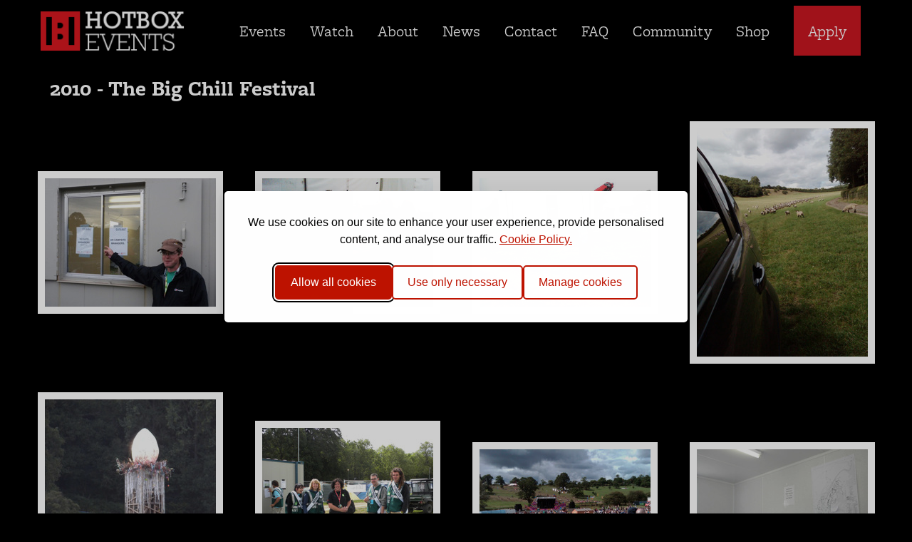

--- FILE ---
content_type: text/html; charset=utf-8
request_url: https://www.hotboxevents.com/community/gallery/2010-the-big-chill-festival/
body_size: 39206
content:
<!DOCTYPE html>
<html lang="en">
<head>
		<title>2010 - The Big Chill Festival</title>
	<meta http-equiv="content-type" content="text/html; charset=utf-8" />
	<meta http-equiv="X-UA-Compatible" content="IE=edge">
	<meta name="viewport" content="width=device-width, initial-scale=1">
		<meta name="description" content="2010 - The Big Chill Festival" />
	<meta name="author" content="Hotbox Events - http://www.hotboxevents.com">
	<meta name="page-topic" content="Festival Volunteering" />
	<link rel="canonical" href="https://www.hotboxevents.com/community/gallery/2010-the-big-chill-festival/" />
	<meta property="og:locale" content="en_GB" />
	<meta property="og:type" content="website" />
		<meta property="og:title" content="2010 - The Big Chill Festival" />

		<meta property="og:description" content="2010 - The Big Chill Festival" />
	<meta property="og:url" content="https://www.hotboxevents.com/community/gallery/2010-the-big-chill-festival/" />
	<meta property="og:site_name" content="Hotbox Events" />
	<meta property="og:image" content="https://www.hotboxevents.com/media/2779/2017-03-29_2017-download-latitude-v-reading-and-leeds-festival-volunteer-information-and-updates_v2curves_1024x512px72dpi.jpg" />

	<!-- Google Tag Manager (noscript) -->
	<noscript><iframe src="https://www.googletagmanager.com/ns.html?id=GTM-MZBNBVK"
	height="0" width="0" style="display:none;visibility:hidden"></iframe></noscript>
	<!-- End Google Tag Manager (noscript) -->

	<link rel="stylesheet" href="/css/bootstrap.css">
	<link rel="stylesheet" href="/css/soul.min.css?v=26">
	<link rel="stylesheet" href="/css/nav.css?v=24">
	<link rel="stylesheet" href="/css/silktide-consent-manager.css?v=1">

	<script src="https://use.typekit.net/ohk2mar.js"></script>
	<script>try{Typekit.load({ async: true });}catch(e){}</script>

	<link rel="apple-touch-icon" sizes="57x57" href="/apple-touch-icon-57x57.png">
	<link rel="apple-touch-icon" sizes="60x60" href="/apple-touch-icon-60x60.png">
	<link rel="apple-touch-icon" sizes="72x72" href="/apple-touch-icon-72x72.png">
	<link rel="apple-touch-icon" sizes="76x76" href="/apple-touch-icon-76x76.png">
	<link rel="apple-touch-icon" sizes="114x114" href="/apple-touch-icon-114x114.png">
	<link rel="apple-touch-icon" sizes="120x120" href="/apple-touch-icon-120x120.png">
	<link rel="apple-touch-icon" sizes="144x144" href="/apple-touch-icon-144x144.png">
	<link rel="apple-touch-icon" sizes="152x152" href="/apple-touch-icon-152x152.png">
	<link rel="apple-touch-icon" sizes="180x180" href="/apple-touch-icon-180x180.png">
	<link rel="icon" type="image/png" sizes="32x32" href="/favicon-32x32.png">
	<link rel="icon" type="image/png" sizes="194x194" href="/favicon-194x194.png">
	<link rel="icon" type="image/png" sizes="96x96" href="/favicon-96x96.png">
	<link rel="icon" type="image/png" sizes="192x192" href="/android-chrome-192x192.png">
	<link rel="icon" type="image/png" sizes="16x16" href="/favicon-16x16.png">
	<link rel="manifest" href="/manifest.json">
	<link rel="mask-icon" color="#c81721" href="/safari-pinned-tab.svg">
	<meta name="msapplication-TileColor" content="#da532c">
	<meta name="msapplication-TileImage" content="/mstile-144x144.png">
	<meta name="theme-color" content="#000000">
	
	
<script>
	// Initialize the dataLayer
	window.dataLayer = window.dataLayer || [];
	
	// Initialize the MS dataLayer
	window.uetq = window.uetq || [];
	window.uetq.push('consent', 'default', {'ad_storage': 'denied'});
	
	// Create the gtag function that pushes to the dataLayer
	function gtag() {
		dataLayer.push(arguments);
	}
	
	// Set consent defaults
	gtag('consent', 'default', {
		analytics_storage: localStorage.getItem('silktideCookieChoice_analytics') === 'true' ? 'granted' : 'denied',
		ad_storage: localStorage.getItem('silktideCookieChoice_marketing') === 'true' ? 'granted' : 'denied',
		ad_user_data: localStorage.getItem('silktideCookieChoice_marketing') === 'true' ? 'granted' : 'denied',
		ad_personalization: localStorage.getItem('silktideCookieChoice_marketing') === 'true' ? 'granted' : 'denied',
		functionality_storage: localStorage.getItem('silktideCookieChoice_necessary') === 'true' ? 'granted' : 'denied',
		security_storage: localStorage.getItem('silktideCookieChoice_necessary') === 'true' ? 'granted' : 'denied'
	});
	
	//now the default
	window.uetq.push('consent', 'update', {
		'ad_storage': localStorage.getItem('silktideCookieChoice_necessary') === 'true' ? 'granted' : 'denied'
	});
	</script>
	<!-- Google Tag Manager -->
	<script>
	(function(w,d,s,l,i){w[l]=w[l]||[];w[l].push({'gtm.start':
	new Date().getTime(),event:'gtm.js'});var f=d.getElementsByTagName(s)[0],
	j=d.createElement(s),dl=l!='dataLayer'?'&l='+l:'';j.async=true;j.src=
	'https://www.googletagmanager.com/gtm.js?id='+i+dl;f.parentNode.insertBefore(j,f);
	})(window,document,'script','dataLayer','GTM-MZBNBVK');
	</script>
	<!-- End Google Tag Manager -->
		
	<script src="/scripts/silktide-consent-manager.js?v=3"></script>
	<script>
	silktideCookieBannerManager.updateCookieBannerConfig({
	  background: {
		showBackground: true
	  },
	  cookieIcon: {
		position: "bottomLeft"
	  },
	  cookieTypes: [
		{
		  id: "necessary",
		  name: "Necessary",
		  description: "<p>These cookies are necessary for the website to function properly and cannot be switched off. They help with things like logging in and setting your privacy preferences.</p>",
		  required: true,
		  onAccept: function() {
			console.log('Add logic for the required Necessary here');
		  }
		},
		{
		  id: "analytical",
		  name: "Analytical",
		  description: "<p>These cookies help us improve the site by tracking which pages are most popular and how visitors move around the site.</p>",
		  required: false,
		  onAccept: function() {
			gtag('consent', 'update', {
			  analytics_storage: 'granted',
			});
			dataLayer.push({
			  'event': 'consent_accepted_analytical',
			});
		  },
		  onReject: function() {
			gtag('consent', 'update', {
			  analytics_storage: 'denied',
			});
		  }
		},
		{
		  id: "advertising",
		  name: "Advertising",
		  description: "<p>These cookies provide extra features and personalisation to improve your experience. They may be set by us or by partners whose services we use.</p>",
		  required: false,
		  onAccept: function() {
			gtag('consent', 'update', {
			  ad_storage: 'granted',
			  ad_user_data: 'granted',
			  ad_personalization: 'granted',
			});
			dataLayer.push({
			  'event': 'consent_accepted_advertising',
			});
			window.uetq.push('consent', 'update', {
				ad_storage: 'granted',
			});
		  },
		  onReject: function() {
			gtag('consent', 'update', {
			  ad_storage: 'denied',
			  ad_user_data: 'denied',
			  ad_personalization: 'denied',
			});
			window.uetq.push('consent', 'update', {
				ad_storage: 'granted',
			});
		  }
		}
	  ],
	  text: {
		banner: {
		  description: "<p>We use cookies on our site to enhance your user experience, provide personalised content, and analyse our traffic. <a href=\"https://www.hotboxevents.com/privacy-notice/\" target=\"_blank\">Cookie Policy.</a></p>",
		  acceptAllButtonText: "Allow all cookies",
		  acceptAllButtonAccessibleLabel: "Allow all cookies",
		  rejectNonEssentialButtonText: "Use only necessary",
		  rejectNonEssentialButtonAccessibleLabel: "Use only necessary",
		  preferencesButtonText: "Manage cookies",
		  preferencesButtonAccessibleLabel: "Toggle preferences"
		},
		preferences: {
		  title: "Customise your cookie preferences",
		  description: "<p>We respect your right to privacy. You can choose not to allow some types of cookies. Your cookie preferences will apply across our website.</p>",
		  creditLinkText: " ",
		  creditLinkAccessibleLabel: " "
		}
	  },
	  position: {
		banner: "center"
	  }
	});
	</script>	
	
	
	
	

	<script src="//code.jquery.com/jquery-1.11.3.min.js"></script>
	<script src="//cdnjs.cloudflare.com/ajax/libs/jquery-validate/1.19.3/jquery.validate.min.js"></script>	
	<script src="//cdnjs.cloudflare.com/ajax/libs/jquery-validation-unobtrusive/3.2.12/jquery.validate.unobtrusive.min.js"></script>
	<script src="/scripts/nav.js?v=2"></script>

	
	<link rel="stylesheet" href="/scripts/lightbox/css/lightbox.min.css">


	<!--[if lt IE 9]>
	<script src="https://oss.maxcdn.com/libs/html5shiv/3.7.0/html5shiv.js"></script>
	<script src="https://oss.maxcdn.com/libs/respond.js/1.4.2/respond.min.js"></script>
	<![endif]-->
		
	<!-- Meta Ads Verification Code -->
	<meta name="facebook-domain-verification" content="9ohb45n6inw1l3qpu4l28cg4efm9xw" />
	<!-- End Meta Ads Verification Code -->

</head>
<body class="gallery">
	
	<section class="container navcontainer">
	<div class="logo">
		<a href="/">
			<img class="logo" src="/media/2781/volunteer-at-festivals_hotbox-events-logo_v2017002_208x60px72dpitransbg.png" alt="Volunteer at festivals with Hotbox Events" />
		</a>
	</div>

	<a class="mobile-nav-trigger" href="#">
		<span class="cd-menu-text">Menu</span>
		<span class="cd-menu-icon"></span>
	</a>

	<nav class="main">  
		<ul>
			<li class="menu-item-has-children"><a href="/events">Events</a>
				<ul class="sub-menu">
					<li><a href="/events">Events</a></li>
					<li><a href="/events/forbidden-forest/">Forbidden Forest</a></li>
					<li><a href="/events/download-festival/">Download Festival</a></li>
					<li><a href="/events/latitude-festival/">Latitude Festival</a></li>
					<li><a href="/events/camp-bestival-dorset/">Camp Bestival Dorset</a></li>
					<!--<li><a href="/events/camp-bestival-shropshire/">Camp Bestival Shropshire</a></li>-->
					<li><a href="/events/leeds-festival/">Leeds Festival</a></li>
					<li><a href="/events/reading-festival/">Reading Festival</a></li>
					
				</ul>
			</li>
			<li><a href="/community/festival-staff-and-volunteer-interviews/">Watch</a></li>
			<li class="menu-item-has-children"><a href="/about-hotbox">About</a>
				<ul class="sub-menu">
					<li><a href="/about-hotbox">About</a></li>
					<li><a href="/about-hotbox/volunteer-at-music-festivals/">Volunteer at Festivals</a></li>
					<li><a href="/about-hotbox/event-jobs-and-work/">Event Jobs</a></li>
					<li><a href="/about-hotbox/festival-volunteers-and-stewards/">Festival Volunteers</a></li>
					<li><a href="/about-hotbox/event-volunteers-and-stewards/">Event Stewards</a></li>
					<li><a href="/about-hotbox/festival-and-event-staff/">Event Staff</a></li>
					<li><a href="/about-hotbox/history/">History</a></li>
					<li><a href="/about-hotbox/green/">Green</a></li>
					<li><a href="/about-hotbox/festival-feedback/">Festival Feedback</a></li>
				</ul>
			</li>
			<li><a href="/news">News</a></li>
			<li><a href="/contact">Contact</a></li>
			<li><a href="/faq">FAQ</a></li>	
			<li class="menu-item-has-children"><a href="/community">Community</a>
				<ul class="sub-menu">
					<li><a href="/community">Community</a></li>
					<li><a href="https://www.facebook.com/groups/hotboxeventsfestivals/" rel="nofollow">Facebook Group</a></li>
					<li><a href="/community/festival-staff-and-volunteer-interviews/">Videos</a></li>
					<li><a href="/community/gallery/">Photos</a></li>
					<li><a href="/community/newsletter/">Newsletter</a></li>
				</ul>
			</li>
			<li><a href="https://shop.hotboxevents.com/">Shop</a></li>
			<li><a href="https://hotboxevents.paamapplication.co.uk/hotboxevents/" class="apply"><span>Apply</span></a></li>
		</ul>
	</nav>
</section> 

	
  <section class="gallery">
    <div class="container">
		<h1>2010 - The Big Chill Festival</h1>
    </div>
		
            <ul class="gallery-photos">
					<li>
						<a href="/media/1552/big-chill-festival-2010_set-a-mark-hatchard-d_rules-are-rules.jpg" data-lightbox="gallery"  data-alt="Rules are rules "><img src="/media/1552/big-chill-festival-2010_set-a-mark-hatchard-d_rules-are-rules.jpg?width=240" alt="Rules are rules " /></a>						
                    </li>
					<li>
						<a href="/media/1553/big-chill-festival-2010_set-a-mark-hatchard-b_never-accept-pizza-from-jo.jpg" data-lightbox="gallery"  data-alt="Never accept Pizza from Jo "><img src="/media/1553/big-chill-festival-2010_set-a-mark-hatchard-b_never-accept-pizza-from-jo.jpg?width=240" alt="Never accept Pizza from Jo " /></a>						
                    </li>
					<li>
						<a href="/media/1554/big-chill-festival-2010_set-a-mark-hatchard-c_the-cabin-will-come-to-the-chill.jpg" data-lightbox="gallery"  data-alt="The cabin will come to the Chill "><img src="/media/1554/big-chill-festival-2010_set-a-mark-hatchard-c_the-cabin-will-come-to-the-chill.jpg?width=240" alt="The cabin will come to the Chill " /></a>						
                    </li>
					<li>
						<a href="/media/1555/big-chill-festival-2010_set-a-mark-hatchard-a_chased-on-big-chill-site-tour-by-crazy-sheep.jpg" data-lightbox="gallery"  data-alt="Chased on Big Chill site tour by crazy sheep "><img src="/media/1555/big-chill-festival-2010_set-a-mark-hatchard-a_chased-on-big-chill-site-tour-by-crazy-sheep.jpg?width=240" alt="Chased on Big Chill site tour by crazy sheep " /></a>						
                    </li>
					<li>
						<a href="/media/1556/big-chill-festival-2010_set-a-mark-hatchard-f_on-its-way-to-being-the-big-chills-big-burn.jpg" data-lightbox="gallery"  data-alt="On its way to being The Big Chills Big Burn "><img src="/media/1556/big-chill-festival-2010_set-a-mark-hatchard-f_on-its-way-to-being-the-big-chills-big-burn.jpg?width=240" alt="On its way to being The Big Chills Big Burn " /></a>						
                    </li>
					<li>
						<a href="/media/1557/big-chill-festival-2010_set-a-mark-hatchard-e_is-that-man-stealing-one-of-our-signs.jpg" data-lightbox="gallery"  data-alt="Is that man stealing one of our signs "><img src="/media/1557/big-chill-festival-2010_set-a-mark-hatchard-e_is-that-man-stealing-one-of-our-signs.jpg?width=240" alt="Is that man stealing one of our signs " /></a>						
                    </li>
					<li>
						<a href="/media/1558/big-chill-festival-2010_set-a-mark-hatchard-j_the-castle-stage-with-handy-shed.jpg" data-lightbox="gallery"  data-alt="The castle stage with handy shed "><img src="/media/1558/big-chill-festival-2010_set-a-mark-hatchard-j_the-castle-stage-with-handy-shed.jpg?width=240" alt="The castle stage with handy shed " /></a>						
                    </li>
					<li>
						<a href="/media/1559/big-chill-festival-2010_set-a-mark-hatchard-k_a-combination-of-heat-and-haribo-stroke.jpg" data-lightbox="gallery"  data-alt="A combination of heat and Haribo stroke "><img src="/media/1559/big-chill-festival-2010_set-a-mark-hatchard-k_a-combination-of-heat-and-haribo-stroke.jpg?width=240" alt="A combination of heat and Haribo stroke " /></a>						
                    </li>
					<li>
						<a href="/media/1560/big-chill-festival-2010_set-a-mark-hatchard-i_karaoke-like-no-other.jpg" data-lightbox="gallery"  data-alt="Karaoke like no other "><img src="/media/1560/big-chill-festival-2010_set-a-mark-hatchard-i_karaoke-like-no-other.jpg?width=240" alt="Karaoke like no other " /></a>						
                    </li>
					<li>
						<a href="/media/1561/big-chill-festival-2010_set-a-mark-hatchard-h_another-fabulous-piece-of-hotbox-artwork.jpg" data-lightbox="gallery"  data-alt="Another fabulous piece of hotbox artwork "><img src="/media/1561/big-chill-festival-2010_set-a-mark-hatchard-h_another-fabulous-piece-of-hotbox-artwork.jpg?width=240" alt="Another fabulous piece of hotbox artwork " /></a>						
                    </li>
					<li>
						<a href="/media/1562/big-chill-festival-2010_set-a-mark-hatchard-g_the-big-chills-big-banana-and-ice-cream.jpg" data-lightbox="gallery"  data-alt="The Big Chills Big Banana and Ice Cream "><img src="/media/1562/big-chill-festival-2010_set-a-mark-hatchard-g_the-big-chills-big-banana-and-ice-cream.jpg?width=240" alt="The Big Chills Big Banana and Ice Cream " /></a>						
                    </li>
					<li>
						<a href="/media/1563/big-chill-festival-2010_set-a-mark-hatchard-m_invasion-of-the-bathroom-snatchers.jpg" data-lightbox="gallery"  data-alt="Invasion of the bathroom snatchers "><img src="/media/1563/big-chill-festival-2010_set-a-mark-hatchard-m_invasion-of-the-bathroom-snatchers.jpg?width=240" alt="Invasion of the bathroom snatchers " /></a>						
                    </li>
					<li>
						<a href="/media/1564/big-chill-festival-2010_set-a-mark-hatchard-n_peace-quiet-and-tranquillity-shattered-by-the-ingrams-arrival.jpg" data-lightbox="gallery"  data-alt="Peace quiet and tranquillity shattered by the Ingrams arrival "><img src="/media/1564/big-chill-festival-2010_set-a-mark-hatchard-n_peace-quiet-and-tranquillity-shattered-by-the-ingrams-arrival.jpg?width=240" alt="Peace quiet and tranquillity shattered by the Ingrams arrival " /></a>						
                    </li>
					<li>
						<a href="/media/1565/big-chill-festival-2010_set-a-mark-hatchard-r_the-big-chill-at-night.jpg" data-lightbox="gallery"  data-alt="The Big Chill at night "><img src="/media/1565/big-chill-festival-2010_set-a-mark-hatchard-r_the-big-chill-at-night.jpg?width=240" alt="The Big Chill at night " /></a>						
                    </li>
					<li>
						<a href="/media/1566/big-chill-festival-2010_set-a-mark-hatchard-p_fiona-takes-it-to-the-next-level-by-providing-both-pen-and-paper.jpg" data-lightbox="gallery"  data-alt="Fiona takes it to the next level by providing both pen and paper "><img src="/media/1566/big-chill-festival-2010_set-a-mark-hatchard-p_fiona-takes-it-to-the-next-level-by-providing-both-pen-and-paper.jpg?width=240" alt="Fiona takes it to the next level by providing both pen and paper " /></a>						
                    </li>
					<li>
						<a href="/media/1567/big-chill-festival-2010_set-a-mark-hatchard-q_who-and-why.jpg" data-lightbox="gallery"  data-alt="Who and why "><img src="/media/1567/big-chill-festival-2010_set-a-mark-hatchard-q_who-and-why.jpg?width=240" alt="Who and why " /></a>						
                    </li>
					<li>
						<a href="/media/1568/big-chill-festival-2010_set-a-mark-hatchard-s_rhys-was-a-little-too-happy-to-see-john.jpg" data-lightbox="gallery"  data-alt="Rhys was a little too happy to see John "><img src="/media/1568/big-chill-festival-2010_set-a-mark-hatchard-s_rhys-was-a-little-too-happy-to-see-john.jpg?width=240" alt="Rhys was a little too happy to see John " /></a>						
                    </li>
					<li>
						<a href="/media/1569/big-chill-festival-2010_set-a-mark-hatchard-l_mr-tavis-russell-primed-and-ready-for-action.jpg" data-lightbox="gallery"  data-alt="Mr Tavis Russell primed and ready for action "><img src="/media/1569/big-chill-festival-2010_set-a-mark-hatchard-l_mr-tavis-russell-primed-and-ready-for-action.jpg?width=240" alt="Mr Tavis Russell primed and ready for action " /></a>						
                    </li>
					<li>
						<a href="/media/1570/big-chill-festival-2010_set-a-mark-hatchard-f_the-big-chill-all-grown-up.jpg" data-lightbox="gallery"  data-alt="The Big Chill all grown up "><img src="/media/1570/big-chill-festival-2010_set-a-mark-hatchard-f_the-big-chill-all-grown-up.jpg?width=240" alt="The Big Chill all grown up " /></a>						
                    </li>
					<li>
						<a href="/media/1571/big-chill-festival-2010_set-a-mark-hatchard-t_mr-rhys-williams-searching-the-land-that-time-forgot.jpg" data-lightbox="gallery"  data-alt="Mr Rhys Williams searching the land that time forgot "><img src="/media/1571/big-chill-festival-2010_set-a-mark-hatchard-t_mr-rhys-williams-searching-the-land-that-time-forgot.jpg?width=240" alt="Mr Rhys Williams searching the land that time forgot " /></a>						
                    </li>
					<li>
						<a href="/media/1572/big-chill-festival-2010_set-a-mark-hatchard-v_no-idea-why-they-were-striking-this-time.jpg" data-lightbox="gallery"  data-alt="No idea why they were striking this time "><img src="/media/1572/big-chill-festival-2010_set-a-mark-hatchard-v_no-idea-why-they-were-striking-this-time.jpg?width=240" alt="No idea why they were striking this time " /></a>						
                    </li>
					<li>
						<a href="/media/1573/big-chill-festival-2010_set-a-mark-hatchard-w_one-day-michelle-will-get-the-message.jpg" data-lightbox="gallery"  data-alt="One day Michelle will get the message "><img src="/media/1573/big-chill-festival-2010_set-a-mark-hatchard-w_one-day-michelle-will-get-the-message.jpg?width=240" alt="One day Michelle will get the message " /></a>						
                    </li>
					<li>
						<a href="/media/1574/big-chill-festival-2010_set-a-mark-hatchard-s_rhys-williams-was-a-little-too-happy-to-see-john.jpg" data-lightbox="gallery"  data-alt="Rhys Williams was a little too happy to see John "><img src="/media/1574/big-chill-festival-2010_set-a-mark-hatchard-s_rhys-williams-was-a-little-too-happy-to-see-john.jpg?width=240" alt="Rhys Williams was a little too happy to see John " /></a>						
                    </li>
					<li>
						<a href="/media/1575/big-chill-festival-2010_set-a-mark-hatchard-t_mr-rhys-searching-the-land-that-time-forgot.jpg" data-lightbox="gallery"  data-alt="Mr Rhys searching the land that time forgot "><img src="/media/1575/big-chill-festival-2010_set-a-mark-hatchard-t_mr-rhys-searching-the-land-that-time-forgot.jpg?width=240" alt="Mr Rhys searching the land that time forgot " /></a>						
                    </li>
					<li>
						<a href="/media/1576/big-chill-festival-2010_set-a-mark-hatchard-o_tavis-planning-for-reading-with-a-lolly-stick.jpg" data-lightbox="gallery"  data-alt="Tavis planning for Reading with a lolly stick "><img src="/media/1576/big-chill-festival-2010_set-a-mark-hatchard-o_tavis-planning-for-reading-with-a-lolly-stick.jpg?width=240" alt="Tavis planning for Reading with a lolly stick " /></a>						
                    </li>
					<li>
						<a href="/media/1577/big-chill-festival-2010_set-a-mark-hatchard-x_but-rob-loving-you-from-afar-is-so-hard.jpg" data-lightbox="gallery"  data-alt="But Rob loving you from afar is so hard "><img src="/media/1577/big-chill-festival-2010_set-a-mark-hatchard-x_but-rob-loving-you-from-afar-is-so-hard.jpg?width=240" alt="But Rob loving you from afar is so hard " /></a>						
                    </li>
					<li>
						<a href="/media/1578/big-chill-festival-2010_set-a-mark-hatchard-z001_the-fastest-minibus-in-the-west-north-anywhere-in-fact.jpg" data-lightbox="gallery"  data-alt="The fastest minibus in the west north anywhere in fact "><img src="/media/1578/big-chill-festival-2010_set-a-mark-hatchard-z001_the-fastest-minibus-in-the-west-north-anywhere-in-fact.jpg?width=240" alt="The fastest minibus in the west north anywhere in fact " /></a>						
                    </li>
					<li>
						<a href="/media/1579/big-chill-festival-2010_set-a-mark-hatchard-y_perhaps-i-can-try-the-old-immobilisation-trick.jpg" data-lightbox="gallery"  data-alt="Perhaps I can try the old immobilisation trick "><img src="/media/1579/big-chill-festival-2010_set-a-mark-hatchard-y_perhaps-i-can-try-the-old-immobilisation-trick.jpg?width=240" alt="Perhaps I can try the old immobilisation trick " /></a>						
                    </li>
					<li>
						<a href="/media/1580/big-chill-festival-2010_set-a-mark-hatchard-z002_poor-ben-was-actually-abducted-by-aliens-thirteen-times.jpg" data-lightbox="gallery"  data-alt="Poor Ben was actually abducted by aliens thirteen times "><img src="/media/1580/big-chill-festival-2010_set-a-mark-hatchard-z002_poor-ben-was-actually-abducted-by-aliens-thirteen-times.jpg?width=240" alt="Poor Ben was actually abducted by aliens thirteen times " /></a>						
                    </li>
					<li>
						<a href="/media/1581/big-chill-festival-2010_set-a-mark-hatchard-z003_whats-with-the-horns-and-tail.jpg" data-lightbox="gallery"  data-alt="Whats with the horns and tail "><img src="/media/1581/big-chill-festival-2010_set-a-mark-hatchard-z003_whats-with-the-horns-and-tail.jpg?width=240" alt="Whats with the horns and tail " /></a>						
                    </li>
					<li>
						<a href="/media/1582/big-chill-festival-2010_set-a-mark-hatchard-z005_is-someone-going-to-get-the-door.jpg" data-lightbox="gallery"  data-alt="Is someone going to get the door "><img src="/media/1582/big-chill-festival-2010_set-a-mark-hatchard-z005_is-someone-going-to-get-the-door.jpg?width=240" alt="Is someone going to get the door " /></a>						
                    </li>
					<li>
						<a href="/media/1583/big-chill-festival-2010_set-a-mark-hatchard-z006_the-big-chills-big-burn-on-the-final-night.jpg" data-lightbox="gallery"  data-alt="The Big Chills Big Burn on the final night "><img src="/media/1583/big-chill-festival-2010_set-a-mark-hatchard-z006_the-big-chills-big-burn-on-the-final-night.jpg?width=240" alt="The Big Chills Big Burn on the final night " /></a>						
                    </li>
					<li>
						<a href="/media/1584/big-chill-festival-2010_set-a-mark-hatchard-z008_rob-donovan-getting-ready-for-his-big-chill-cabaret-debut.jpg" data-lightbox="gallery"  data-alt="Rob Donovan getting ready for his Big Chill cabaret debut "><img src="/media/1584/big-chill-festival-2010_set-a-mark-hatchard-z008_rob-donovan-getting-ready-for-his-big-chill-cabaret-debut.jpg?width=240" alt="Rob Donovan getting ready for his Big Chill cabaret debut " /></a>						
                    </li>
					<li>
						<a href="/media/1585/big-chill-festival-2010_set-a-mark-hatchard-z007_its-a-good-look.jpg" data-lightbox="gallery"  data-alt="Its a good look "><img src="/media/1585/big-chill-festival-2010_set-a-mark-hatchard-z007_its-a-good-look.jpg?width=240" alt="Its a good look " /></a>						
                    </li>
					<li>
						<a href="/media/1586/big-chill-festival-2010_set-a-mark-hatchard-u_by-this-point-theyre-all-going-a-little-potty.jpg" data-lightbox="gallery"  data-alt="By this point theyre all going a little potty "><img src="/media/1586/big-chill-festival-2010_set-a-mark-hatchard-u_by-this-point-theyre-all-going-a-little-potty.jpg?width=240" alt="By this point theyre all going a little potty " /></a>						
                    </li>
					<li>
						<a href="/media/1587/big-chill-festival-2010_set-a-mark-hatchard-z004_tavis-is-never-happier-than-when-organising-gloves-and-flowers.jpg" data-lightbox="gallery"  data-alt="Tavis is never happier than when organising gloves and flowers "><img src="/media/1587/big-chill-festival-2010_set-a-mark-hatchard-z004_tavis-is-never-happier-than-when-organising-gloves-and-flowers.jpg?width=240" alt="Tavis is never happier than when organising gloves and flowers " /></a>						
                    </li>
            </ul>

    <div class="container">
        <div class="ac">
            <a href="/community/gallery/" class="btn big">More Galleries</a>
        </div>
    </div>
</section>
	
<section class="newsletter">	
	<h2>Festival Volunteer Newsletter</h2>
    	
<script src="https://www.google.com/recaptcha/api.js"></script>
<form action="https://mailings.hotboxevents.com/subscribe" method="POST" accept-charset="utf-8" class="newsleter_form--inline">
	<div class="newsleter_form--wrap">
		<div class="newsleter_form--item">
		<label for="name">Name</label><input placeholder="Name" type="text" name="name" id="name"/>
		</div>

		<div class="newsleter_form--item">
		<label for="email">Email</label><input placeholder="Email" type="email" name="email" id="email"/>
		</div>
	</div>
		
	<input type="hidden" name="Source" id="Source" value="HBE Website On-page Signup" />
	
	<p style="margin: 1rem 1rem 2rem 1rem; text-align:center;display: flex;justify-content: center;" class="g-recaptcha" data-sitekey="6LeVgdweAAAAAK2r0cB3gzYWUKoQnVfmzTVmTBaG"></p><div style="display:none;">
	<label for="hp">HP</label><br/>
	<input type="text" name="hp" id="hp"/>
	</div>
	<input type="hidden" name="list" value="763XeXUt7Kv329IxauC5dGsg"/>
	<input type="hidden" name="subform" value="yes"/>
	<input type="submit" class="btn big" name="submit" value="Sign Up" id="submit"/>
</form>

</section>






<section class="social container">
	<a class="" href="https://www.instagram.com/hotboxevents/"><img width="80" src="/media/xofe5pqt/insta.svg" alt="Instagram" /></a>
	<a class="fb" href="https://www.facebook.com/hotboxevents"><img width="90" src="/i/facebook.svg" alt="facebook" /></a>
	<a class="" href="https://www.tiktok.com/@hotboxevents"><img width="70" src="/media/kp2jiqjr/icon_tiktok.svg" alt="TikTok" /></a>
	<a class="" href="https://www.linkedin.com/company/hotbox-events/"><img width="75" src="/i/li_icon.svg" alt="LinkedIn" /></a>
	<a class="" href="https://x.com/hotboxevents"><img width="70" src="/media/hjifr1xd/icon_x.svg" alt="Twitter" /></a>
	<a class="" href="https://www.threads.net/@hotboxevents"><img width="70" src="/media/zimdkr3o/icon_threads.svg" alt="Threads" /></a>
	<a class="" href="https://www.youtube.com/hotboxevents"><img width="100" src="/i/youtube.svg" alt="YouTube" /></a>
</section>

<section class="footer container">
	<p><a href="https://shop.hotboxevents.com/" target="_top" title="Hotbox Events Festival Merch Shop">Festival Merch Shop</a> | <a href="/community/festival-staff-and-volunteer-interviews-old/" title="Festival Staff and Volunteer Interviews">Watch Interviews</a> | <a href="/events/forbidden-forest/" title="Forbidden Forest">Forbidden Forest</a> | <a data-id="6500" href="/events/download-festival/" target="_top" title="Download Festival">Download</a> | <a data-id="3495" href="/events/latitude-festival/" title="Latitude">Latitude</a> | <a data-id="8465" href="/events/camp-bestival-dorset/" target="_top" title="Camp Bestival Dorset">Bestival Dorset</a> | <a data-id="3496" href="/events/reading-festival/" title="Reading">Reading</a> | <a data-id="3494" href="/events/leeds-festival/" title="Leeds">Leeds</a> | <a href="https://www.paamapp.com/" target="_top" title="PAAM App | Staff and Volunteer Recruitment, Scheduling, and Management">PAAM</a> | <a data-id="3692" href="/sitemap/" title="Sitemap">Sitemap</a> | <a data-id="7227" href="/privacy-notice/" title="Privacy Notice">Privacy</a> | <a data-id="3497" href="/contact/" target="_top" title="Contact">Contact</a></p>
	<div class="row smaller">
		<div class="col-md-6">
			<p>&copy; 2026 Hotbox Events Ltd - all rights reserved.</p>
		</div>
		<div class="col-md-6 ar">
			<p><a href="https://www.hotboxstudios.co.uk/website-design/hampshire-website-design/" title="Hampshire Website Design">Hampshire Website Design</a> by <a href="http://www.hotboxstudios.co.uk/" title="Hotbox Studios">Hotbox Studios</a></p>
		</div>
	</div>
</section>
		
<div class="md-modal md-effect-1" id="modal-1">
<div class="md-content">
	<form action="https://mailings.hotboxevents.com/subscribe" method="POST" accept-charset="utf-8" class="newsleter_form--pop" id="newsleter_form--pop">
		<div class="newsleter_form--pop__wrap">
			<div class="newsleter_form--content">
				<div class="done"><a id="news-close" href="#">X</a></div>
				
				<h2>Want to be the first to know?</h2>
				<p>Join our email list and be the first to know about new events, event job and volunteering opportunities, receive hints, tips and more.</p>
				<div class="newsleter_form--item">
				<label for="name">First Name</label><input placeholder="Your first name" type="text" name="name" id="namepop"/>
				</div>
		
				<div class="newsleter_form--item">
				<label for="email">Your Email</label><input placeholder="Enter your email" type="email" name="email" id="emailpop"/>
				</div>
			</div>
				
			<input type="hidden" name="Source" id="Source" value="HBE Website Pop-up Signup" />
			
			<p style="margin: 1rem 1rem 2rem 1rem; text-align:center;display: flex;justify-content: center;" class="g-recaptcha" data-sitekey="6LeVgdweAAAAAK2r0cB3gzYWUKoQnVfmzTVmTBaG"></p>
			<div style="display:none;">
			<label for="hp">HP</label><br/>
			<input type="text" name="hp" id="hp"/>
			</div>
			<input type="hidden" name="list" value="763XeXUt7Kv329IxauC5dGsg"/>
			<input type="hidden" name="subform" value="yes"/>
			<input type="submit" class="btn big" name="submit" value="Sign Up" id="submit"/>
		</div>
	</form>
</div>
</div>
<div class="md-overlay" id="md-overlay"></div>
	
	
<!--	
	<div id="cookie-consent-banner" class="cookie-consent-banner">
		
		<div class="cookie-consent-banner--bits">
			<div class="cookie-consent-banner--title">
				<h3>Cookie settings</h3>
				<p>We use cookies to provide you with the best possible experience. They also allow us to analyse user behavior in order to constantly improve the website for you.</p>
			</div>
			<div class="cookie-consent-banner--btn">
				<button id="btn-accept-all" class="cookie-consent-button btn-success">Accept All</button>
				<button id="btn-accept-some" class="cookie-consent-button btn-outline">Accept Selection</button>
				<button id="btn-reject-all" class="cookie-consent-button btn-grayscale">Reject</button>
			</div>
		</div>
		
		<div class="cookie-consent-options">
		  <label><input id="consent-necessary" type="checkbox" value="Necessary" checked disabled>Necessary</label>
		  <label><input id="consent-analytics" type="checkbox" value="Analytics" checked>Analytics</label>
		  <label><input id="consent-preferences" type="checkbox" value="Preferences" checked>Preferences</label>
		  <label><input id="consent-marketing" type="checkbox" value="Marketing" >Marketing</label>
		</div>
	</div>
-->
		
<script>
//		function hideBanner() {
//			document.getElementById('cookie-consent-banner').style.display = 'none';
//		}
//		
//		window.uetq = window.uetq || [];
//		window.uetq.push('consent', 'default', {
//			'ad_storage': 'denied'
//		});
//		
//		window.dataLayer = window. dataLayer || [];
//		function gtag() {dataLayer.push(arguments);}
//		
//		// Set default (denied) until user consents
//		gtag('consent', 'default', {
//			'ad_storage': 'denied',
//			'ad_user_data': 'denied',
//			'ad_personalization': 'denied',
//			'analytics_storage': 'denied',
//			'functionality_storage': 'denied',
//			'security_storage': 'granted',
//			'personalization_storage': 'denied'
//		});
//		
//		// If consent already given, restore it
//		if (localStorage.getItem('consentMode')) {
//			gtag('consent', 'update', JSON.parse(localStorage.getItem('consentMode')));
//		}
//		else 
//		{
//			document.getElementById('btn-accept-all').addEventListener('click', function() {
//			  setConsent({
//				necessary: true,
//				analytics: true,
//				preferences: true,
//				marketing: true
//			  });
//			  hideBanner();
//			});
//			document.getElementById('btn-accept-some').addEventListener('click', function() {
//			  setConsent({
//				necessary: true,
//				analytics: document.getElementById('consent-analytics').checked,
//				preferences: document.getElementById('consent-preferences').checked,
//				marketing: document.getElementById('consent-marketing').checked
//			  });
//			  hideBanner();
//			});
//			document.getElementById('btn-reject-all').addEventListener('click', function() {
//			  setConsent({
//				necessary: true,
//				analytics: false,
//				preferences: false,
//				marketing: false
//			  });
//			  hideBanner();
//			});
//			document.getElementById('cookie-consent-banner').style.display = 'block';
//			
//		}
//		
//		function setConsent(consent) {
//			const consentMode = {
//				'functionality_storage': consent.necessary ? 'granted' : 'denied',
//				'security_storage': consent.necessary ? 'granted' : 'denied',
//				'ad_storage': consent.marketing ? 'granted' : 'denied',
//				'ad_user_data': consent.marketing ? 'granted' : 'denied',
//				'ad_personalization': consent.marketing ? 'granted' : 'denied',
//				'analytics_storage': consent.analytics ? 'granted' : 'denied',
//				'personalization_storage': consent.preferences ? 'granted' : 'denied',
//			};
//			gtag('consent', 'update', consentMode);
//			
//			if(consent.marketing)
//			{
//				window.uetq.push('consent', 'update', {
//					'ad_storage': 'granted'
//				});
//			}
//			localStorage.setItem('consentMode', JSON.stringify(consentMode));
//		}
</script>
		
<script src="/scripts/all.js"></script>
<script src="https://www.google.com/recaptcha/api.js"></script>
<script>

var x = getCookie('nopop');	
if(!x) {
	setTimeout(function(){
		showSignUp();
	}, 25000);
}
function showSignUp() {

	var newsContainer = document.getElementById('modal-1');
	var modalBG = document.getElementById('md-overlay');
	var newsClose = document.getElementById('news-close');
	document.getElementById("newsleter_form--pop").addEventListener("submit", setCookie('nopop','true',9999));	
	
	newsContainer.classList.toggle('md-show');
	modalBG.classList.toggle('in');
	
	modalBG.onclick = function () {
		newsContainer.style.opacity = 0;
		modalBG.classList.toggle('in');
		setCookie('nopop','true',2);
		setTimeout(function () {
			newsContainer.classList.toggle('md-show');
		}, 200);
	};
	newsClose.onclick = function () {
		newsContainer.style.opacity = 0;
		modalBG.classList.toggle('in');
		setCookie('nopop','true',4);
		setTimeout(function () {
			newsContainer.classList.toggle('md-show');
		}, 200);
	};

};
function setCookie(name,value,days) {
	var expires = "";
	if (days) {
		var date = new Date();
		date.setTime(date.getTime() + (days*24*60*60*1000));
		expires = "; expires=" + date.toUTCString();
	}
	document.cookie = name + "=" + (value || "")  + expires + "; path=/";
}
function getCookie(name) {
	var nameEQ = name + "=";
	var ca = document.cookie.split(';');
	for(var i=0;i < ca.length;i++) {
		var c = ca[i];
		while (c.charAt(0)==' ') c = c.substring(1,c.length);
		if (c.indexOf(nameEQ) == 0) return c.substring(nameEQ.length,c.length);
	}
	return null;
}
function eraseCookie(name) {   
	document.cookie = name +'=; Path=/; Expires=Thu, 01 Jan 1970 00:00:01 GMT;';
}
</script>
	
	<script src="/scripts/lightbox/js/lightbox.min.js"></script>


<style>

.cookie-consent-banner {
	display: none;
	position: fixed;
	bottom: 0;
	left: 0;
	right: 0;
	background-color: #f8f9fa;
	box-shadow: 0 -2px 10px rgba(0, 0, 0, 0.1);
	color: black;
	padding: 15px;
	font-size: 14px;
	text-align: center;
	z-index: 1000;
}

.cookie-consent-button {
	border: none;
	padding: 8px 16px;
	text-align: center;
	text-decoration: none;
	display: inline-block;
	font-size: 12px;
	margin: 2px 2px;
	cursor: pointer;
	border-radius: 2px;
}

.cookie-consent-button:active {
	opacity: .5;
}

.cookie-consent-button.btn-success {
	background-color: #34a853;
	color: white;
}

.cookie-consent-button.btn-grayscale {
	background-color: #dfe1e5;
	color: black;
}

.cookie-consent-button.btn-outline {
	background-color: #e6f4ea;
	color: #34a853;
}

.cookie-consent-options {
	display: flex;
	justify-content: center;
	flex-wrap: wrap;
	margin-bottom: 10px;
	text-align: left;
	justify-content: flex-start;
}

.cookie-consent-options label {
	margin: 0 10px;
	font-size: 12px;
}

.cookie-consent-options input {
	margin-right: 5px;
}
.cookie-consent-banner--title p {
	font-size: 13px;
	margin: 0;
}
.cookie-consent-banner--title h3 {
	font-size: 15px;
	margin: 0;
}

@media (min-width: 900px) {
	.cookie-consent-banner--bits {
		display: flex;
	}
	
	.cookie-consent-banner--btn {
		min-width: 315px;
		text-align: right;
		margin-left: auto;
	}
	.cookie-consent-banner {
		text-align: left;
	}
}
</style>

</body>
</html>

--- FILE ---
content_type: text/html; charset=utf-8
request_url: https://www.google.com/recaptcha/api2/anchor?ar=1&k=6LeVgdweAAAAAK2r0cB3gzYWUKoQnVfmzTVmTBaG&co=aHR0cHM6Ly93d3cuaG90Ym94ZXZlbnRzLmNvbTo0NDM.&hl=en&v=PoyoqOPhxBO7pBk68S4YbpHZ&size=normal&anchor-ms=20000&execute-ms=30000&cb=cd9a2xv9j6oz
body_size: 49569
content:
<!DOCTYPE HTML><html dir="ltr" lang="en"><head><meta http-equiv="Content-Type" content="text/html; charset=UTF-8">
<meta http-equiv="X-UA-Compatible" content="IE=edge">
<title>reCAPTCHA</title>
<style type="text/css">
/* cyrillic-ext */
@font-face {
  font-family: 'Roboto';
  font-style: normal;
  font-weight: 400;
  font-stretch: 100%;
  src: url(//fonts.gstatic.com/s/roboto/v48/KFO7CnqEu92Fr1ME7kSn66aGLdTylUAMa3GUBHMdazTgWw.woff2) format('woff2');
  unicode-range: U+0460-052F, U+1C80-1C8A, U+20B4, U+2DE0-2DFF, U+A640-A69F, U+FE2E-FE2F;
}
/* cyrillic */
@font-face {
  font-family: 'Roboto';
  font-style: normal;
  font-weight: 400;
  font-stretch: 100%;
  src: url(//fonts.gstatic.com/s/roboto/v48/KFO7CnqEu92Fr1ME7kSn66aGLdTylUAMa3iUBHMdazTgWw.woff2) format('woff2');
  unicode-range: U+0301, U+0400-045F, U+0490-0491, U+04B0-04B1, U+2116;
}
/* greek-ext */
@font-face {
  font-family: 'Roboto';
  font-style: normal;
  font-weight: 400;
  font-stretch: 100%;
  src: url(//fonts.gstatic.com/s/roboto/v48/KFO7CnqEu92Fr1ME7kSn66aGLdTylUAMa3CUBHMdazTgWw.woff2) format('woff2');
  unicode-range: U+1F00-1FFF;
}
/* greek */
@font-face {
  font-family: 'Roboto';
  font-style: normal;
  font-weight: 400;
  font-stretch: 100%;
  src: url(//fonts.gstatic.com/s/roboto/v48/KFO7CnqEu92Fr1ME7kSn66aGLdTylUAMa3-UBHMdazTgWw.woff2) format('woff2');
  unicode-range: U+0370-0377, U+037A-037F, U+0384-038A, U+038C, U+038E-03A1, U+03A3-03FF;
}
/* math */
@font-face {
  font-family: 'Roboto';
  font-style: normal;
  font-weight: 400;
  font-stretch: 100%;
  src: url(//fonts.gstatic.com/s/roboto/v48/KFO7CnqEu92Fr1ME7kSn66aGLdTylUAMawCUBHMdazTgWw.woff2) format('woff2');
  unicode-range: U+0302-0303, U+0305, U+0307-0308, U+0310, U+0312, U+0315, U+031A, U+0326-0327, U+032C, U+032F-0330, U+0332-0333, U+0338, U+033A, U+0346, U+034D, U+0391-03A1, U+03A3-03A9, U+03B1-03C9, U+03D1, U+03D5-03D6, U+03F0-03F1, U+03F4-03F5, U+2016-2017, U+2034-2038, U+203C, U+2040, U+2043, U+2047, U+2050, U+2057, U+205F, U+2070-2071, U+2074-208E, U+2090-209C, U+20D0-20DC, U+20E1, U+20E5-20EF, U+2100-2112, U+2114-2115, U+2117-2121, U+2123-214F, U+2190, U+2192, U+2194-21AE, U+21B0-21E5, U+21F1-21F2, U+21F4-2211, U+2213-2214, U+2216-22FF, U+2308-230B, U+2310, U+2319, U+231C-2321, U+2336-237A, U+237C, U+2395, U+239B-23B7, U+23D0, U+23DC-23E1, U+2474-2475, U+25AF, U+25B3, U+25B7, U+25BD, U+25C1, U+25CA, U+25CC, U+25FB, U+266D-266F, U+27C0-27FF, U+2900-2AFF, U+2B0E-2B11, U+2B30-2B4C, U+2BFE, U+3030, U+FF5B, U+FF5D, U+1D400-1D7FF, U+1EE00-1EEFF;
}
/* symbols */
@font-face {
  font-family: 'Roboto';
  font-style: normal;
  font-weight: 400;
  font-stretch: 100%;
  src: url(//fonts.gstatic.com/s/roboto/v48/KFO7CnqEu92Fr1ME7kSn66aGLdTylUAMaxKUBHMdazTgWw.woff2) format('woff2');
  unicode-range: U+0001-000C, U+000E-001F, U+007F-009F, U+20DD-20E0, U+20E2-20E4, U+2150-218F, U+2190, U+2192, U+2194-2199, U+21AF, U+21E6-21F0, U+21F3, U+2218-2219, U+2299, U+22C4-22C6, U+2300-243F, U+2440-244A, U+2460-24FF, U+25A0-27BF, U+2800-28FF, U+2921-2922, U+2981, U+29BF, U+29EB, U+2B00-2BFF, U+4DC0-4DFF, U+FFF9-FFFB, U+10140-1018E, U+10190-1019C, U+101A0, U+101D0-101FD, U+102E0-102FB, U+10E60-10E7E, U+1D2C0-1D2D3, U+1D2E0-1D37F, U+1F000-1F0FF, U+1F100-1F1AD, U+1F1E6-1F1FF, U+1F30D-1F30F, U+1F315, U+1F31C, U+1F31E, U+1F320-1F32C, U+1F336, U+1F378, U+1F37D, U+1F382, U+1F393-1F39F, U+1F3A7-1F3A8, U+1F3AC-1F3AF, U+1F3C2, U+1F3C4-1F3C6, U+1F3CA-1F3CE, U+1F3D4-1F3E0, U+1F3ED, U+1F3F1-1F3F3, U+1F3F5-1F3F7, U+1F408, U+1F415, U+1F41F, U+1F426, U+1F43F, U+1F441-1F442, U+1F444, U+1F446-1F449, U+1F44C-1F44E, U+1F453, U+1F46A, U+1F47D, U+1F4A3, U+1F4B0, U+1F4B3, U+1F4B9, U+1F4BB, U+1F4BF, U+1F4C8-1F4CB, U+1F4D6, U+1F4DA, U+1F4DF, U+1F4E3-1F4E6, U+1F4EA-1F4ED, U+1F4F7, U+1F4F9-1F4FB, U+1F4FD-1F4FE, U+1F503, U+1F507-1F50B, U+1F50D, U+1F512-1F513, U+1F53E-1F54A, U+1F54F-1F5FA, U+1F610, U+1F650-1F67F, U+1F687, U+1F68D, U+1F691, U+1F694, U+1F698, U+1F6AD, U+1F6B2, U+1F6B9-1F6BA, U+1F6BC, U+1F6C6-1F6CF, U+1F6D3-1F6D7, U+1F6E0-1F6EA, U+1F6F0-1F6F3, U+1F6F7-1F6FC, U+1F700-1F7FF, U+1F800-1F80B, U+1F810-1F847, U+1F850-1F859, U+1F860-1F887, U+1F890-1F8AD, U+1F8B0-1F8BB, U+1F8C0-1F8C1, U+1F900-1F90B, U+1F93B, U+1F946, U+1F984, U+1F996, U+1F9E9, U+1FA00-1FA6F, U+1FA70-1FA7C, U+1FA80-1FA89, U+1FA8F-1FAC6, U+1FACE-1FADC, U+1FADF-1FAE9, U+1FAF0-1FAF8, U+1FB00-1FBFF;
}
/* vietnamese */
@font-face {
  font-family: 'Roboto';
  font-style: normal;
  font-weight: 400;
  font-stretch: 100%;
  src: url(//fonts.gstatic.com/s/roboto/v48/KFO7CnqEu92Fr1ME7kSn66aGLdTylUAMa3OUBHMdazTgWw.woff2) format('woff2');
  unicode-range: U+0102-0103, U+0110-0111, U+0128-0129, U+0168-0169, U+01A0-01A1, U+01AF-01B0, U+0300-0301, U+0303-0304, U+0308-0309, U+0323, U+0329, U+1EA0-1EF9, U+20AB;
}
/* latin-ext */
@font-face {
  font-family: 'Roboto';
  font-style: normal;
  font-weight: 400;
  font-stretch: 100%;
  src: url(//fonts.gstatic.com/s/roboto/v48/KFO7CnqEu92Fr1ME7kSn66aGLdTylUAMa3KUBHMdazTgWw.woff2) format('woff2');
  unicode-range: U+0100-02BA, U+02BD-02C5, U+02C7-02CC, U+02CE-02D7, U+02DD-02FF, U+0304, U+0308, U+0329, U+1D00-1DBF, U+1E00-1E9F, U+1EF2-1EFF, U+2020, U+20A0-20AB, U+20AD-20C0, U+2113, U+2C60-2C7F, U+A720-A7FF;
}
/* latin */
@font-face {
  font-family: 'Roboto';
  font-style: normal;
  font-weight: 400;
  font-stretch: 100%;
  src: url(//fonts.gstatic.com/s/roboto/v48/KFO7CnqEu92Fr1ME7kSn66aGLdTylUAMa3yUBHMdazQ.woff2) format('woff2');
  unicode-range: U+0000-00FF, U+0131, U+0152-0153, U+02BB-02BC, U+02C6, U+02DA, U+02DC, U+0304, U+0308, U+0329, U+2000-206F, U+20AC, U+2122, U+2191, U+2193, U+2212, U+2215, U+FEFF, U+FFFD;
}
/* cyrillic-ext */
@font-face {
  font-family: 'Roboto';
  font-style: normal;
  font-weight: 500;
  font-stretch: 100%;
  src: url(//fonts.gstatic.com/s/roboto/v48/KFO7CnqEu92Fr1ME7kSn66aGLdTylUAMa3GUBHMdazTgWw.woff2) format('woff2');
  unicode-range: U+0460-052F, U+1C80-1C8A, U+20B4, U+2DE0-2DFF, U+A640-A69F, U+FE2E-FE2F;
}
/* cyrillic */
@font-face {
  font-family: 'Roboto';
  font-style: normal;
  font-weight: 500;
  font-stretch: 100%;
  src: url(//fonts.gstatic.com/s/roboto/v48/KFO7CnqEu92Fr1ME7kSn66aGLdTylUAMa3iUBHMdazTgWw.woff2) format('woff2');
  unicode-range: U+0301, U+0400-045F, U+0490-0491, U+04B0-04B1, U+2116;
}
/* greek-ext */
@font-face {
  font-family: 'Roboto';
  font-style: normal;
  font-weight: 500;
  font-stretch: 100%;
  src: url(//fonts.gstatic.com/s/roboto/v48/KFO7CnqEu92Fr1ME7kSn66aGLdTylUAMa3CUBHMdazTgWw.woff2) format('woff2');
  unicode-range: U+1F00-1FFF;
}
/* greek */
@font-face {
  font-family: 'Roboto';
  font-style: normal;
  font-weight: 500;
  font-stretch: 100%;
  src: url(//fonts.gstatic.com/s/roboto/v48/KFO7CnqEu92Fr1ME7kSn66aGLdTylUAMa3-UBHMdazTgWw.woff2) format('woff2');
  unicode-range: U+0370-0377, U+037A-037F, U+0384-038A, U+038C, U+038E-03A1, U+03A3-03FF;
}
/* math */
@font-face {
  font-family: 'Roboto';
  font-style: normal;
  font-weight: 500;
  font-stretch: 100%;
  src: url(//fonts.gstatic.com/s/roboto/v48/KFO7CnqEu92Fr1ME7kSn66aGLdTylUAMawCUBHMdazTgWw.woff2) format('woff2');
  unicode-range: U+0302-0303, U+0305, U+0307-0308, U+0310, U+0312, U+0315, U+031A, U+0326-0327, U+032C, U+032F-0330, U+0332-0333, U+0338, U+033A, U+0346, U+034D, U+0391-03A1, U+03A3-03A9, U+03B1-03C9, U+03D1, U+03D5-03D6, U+03F0-03F1, U+03F4-03F5, U+2016-2017, U+2034-2038, U+203C, U+2040, U+2043, U+2047, U+2050, U+2057, U+205F, U+2070-2071, U+2074-208E, U+2090-209C, U+20D0-20DC, U+20E1, U+20E5-20EF, U+2100-2112, U+2114-2115, U+2117-2121, U+2123-214F, U+2190, U+2192, U+2194-21AE, U+21B0-21E5, U+21F1-21F2, U+21F4-2211, U+2213-2214, U+2216-22FF, U+2308-230B, U+2310, U+2319, U+231C-2321, U+2336-237A, U+237C, U+2395, U+239B-23B7, U+23D0, U+23DC-23E1, U+2474-2475, U+25AF, U+25B3, U+25B7, U+25BD, U+25C1, U+25CA, U+25CC, U+25FB, U+266D-266F, U+27C0-27FF, U+2900-2AFF, U+2B0E-2B11, U+2B30-2B4C, U+2BFE, U+3030, U+FF5B, U+FF5D, U+1D400-1D7FF, U+1EE00-1EEFF;
}
/* symbols */
@font-face {
  font-family: 'Roboto';
  font-style: normal;
  font-weight: 500;
  font-stretch: 100%;
  src: url(//fonts.gstatic.com/s/roboto/v48/KFO7CnqEu92Fr1ME7kSn66aGLdTylUAMaxKUBHMdazTgWw.woff2) format('woff2');
  unicode-range: U+0001-000C, U+000E-001F, U+007F-009F, U+20DD-20E0, U+20E2-20E4, U+2150-218F, U+2190, U+2192, U+2194-2199, U+21AF, U+21E6-21F0, U+21F3, U+2218-2219, U+2299, U+22C4-22C6, U+2300-243F, U+2440-244A, U+2460-24FF, U+25A0-27BF, U+2800-28FF, U+2921-2922, U+2981, U+29BF, U+29EB, U+2B00-2BFF, U+4DC0-4DFF, U+FFF9-FFFB, U+10140-1018E, U+10190-1019C, U+101A0, U+101D0-101FD, U+102E0-102FB, U+10E60-10E7E, U+1D2C0-1D2D3, U+1D2E0-1D37F, U+1F000-1F0FF, U+1F100-1F1AD, U+1F1E6-1F1FF, U+1F30D-1F30F, U+1F315, U+1F31C, U+1F31E, U+1F320-1F32C, U+1F336, U+1F378, U+1F37D, U+1F382, U+1F393-1F39F, U+1F3A7-1F3A8, U+1F3AC-1F3AF, U+1F3C2, U+1F3C4-1F3C6, U+1F3CA-1F3CE, U+1F3D4-1F3E0, U+1F3ED, U+1F3F1-1F3F3, U+1F3F5-1F3F7, U+1F408, U+1F415, U+1F41F, U+1F426, U+1F43F, U+1F441-1F442, U+1F444, U+1F446-1F449, U+1F44C-1F44E, U+1F453, U+1F46A, U+1F47D, U+1F4A3, U+1F4B0, U+1F4B3, U+1F4B9, U+1F4BB, U+1F4BF, U+1F4C8-1F4CB, U+1F4D6, U+1F4DA, U+1F4DF, U+1F4E3-1F4E6, U+1F4EA-1F4ED, U+1F4F7, U+1F4F9-1F4FB, U+1F4FD-1F4FE, U+1F503, U+1F507-1F50B, U+1F50D, U+1F512-1F513, U+1F53E-1F54A, U+1F54F-1F5FA, U+1F610, U+1F650-1F67F, U+1F687, U+1F68D, U+1F691, U+1F694, U+1F698, U+1F6AD, U+1F6B2, U+1F6B9-1F6BA, U+1F6BC, U+1F6C6-1F6CF, U+1F6D3-1F6D7, U+1F6E0-1F6EA, U+1F6F0-1F6F3, U+1F6F7-1F6FC, U+1F700-1F7FF, U+1F800-1F80B, U+1F810-1F847, U+1F850-1F859, U+1F860-1F887, U+1F890-1F8AD, U+1F8B0-1F8BB, U+1F8C0-1F8C1, U+1F900-1F90B, U+1F93B, U+1F946, U+1F984, U+1F996, U+1F9E9, U+1FA00-1FA6F, U+1FA70-1FA7C, U+1FA80-1FA89, U+1FA8F-1FAC6, U+1FACE-1FADC, U+1FADF-1FAE9, U+1FAF0-1FAF8, U+1FB00-1FBFF;
}
/* vietnamese */
@font-face {
  font-family: 'Roboto';
  font-style: normal;
  font-weight: 500;
  font-stretch: 100%;
  src: url(//fonts.gstatic.com/s/roboto/v48/KFO7CnqEu92Fr1ME7kSn66aGLdTylUAMa3OUBHMdazTgWw.woff2) format('woff2');
  unicode-range: U+0102-0103, U+0110-0111, U+0128-0129, U+0168-0169, U+01A0-01A1, U+01AF-01B0, U+0300-0301, U+0303-0304, U+0308-0309, U+0323, U+0329, U+1EA0-1EF9, U+20AB;
}
/* latin-ext */
@font-face {
  font-family: 'Roboto';
  font-style: normal;
  font-weight: 500;
  font-stretch: 100%;
  src: url(//fonts.gstatic.com/s/roboto/v48/KFO7CnqEu92Fr1ME7kSn66aGLdTylUAMa3KUBHMdazTgWw.woff2) format('woff2');
  unicode-range: U+0100-02BA, U+02BD-02C5, U+02C7-02CC, U+02CE-02D7, U+02DD-02FF, U+0304, U+0308, U+0329, U+1D00-1DBF, U+1E00-1E9F, U+1EF2-1EFF, U+2020, U+20A0-20AB, U+20AD-20C0, U+2113, U+2C60-2C7F, U+A720-A7FF;
}
/* latin */
@font-face {
  font-family: 'Roboto';
  font-style: normal;
  font-weight: 500;
  font-stretch: 100%;
  src: url(//fonts.gstatic.com/s/roboto/v48/KFO7CnqEu92Fr1ME7kSn66aGLdTylUAMa3yUBHMdazQ.woff2) format('woff2');
  unicode-range: U+0000-00FF, U+0131, U+0152-0153, U+02BB-02BC, U+02C6, U+02DA, U+02DC, U+0304, U+0308, U+0329, U+2000-206F, U+20AC, U+2122, U+2191, U+2193, U+2212, U+2215, U+FEFF, U+FFFD;
}
/* cyrillic-ext */
@font-face {
  font-family: 'Roboto';
  font-style: normal;
  font-weight: 900;
  font-stretch: 100%;
  src: url(//fonts.gstatic.com/s/roboto/v48/KFO7CnqEu92Fr1ME7kSn66aGLdTylUAMa3GUBHMdazTgWw.woff2) format('woff2');
  unicode-range: U+0460-052F, U+1C80-1C8A, U+20B4, U+2DE0-2DFF, U+A640-A69F, U+FE2E-FE2F;
}
/* cyrillic */
@font-face {
  font-family: 'Roboto';
  font-style: normal;
  font-weight: 900;
  font-stretch: 100%;
  src: url(//fonts.gstatic.com/s/roboto/v48/KFO7CnqEu92Fr1ME7kSn66aGLdTylUAMa3iUBHMdazTgWw.woff2) format('woff2');
  unicode-range: U+0301, U+0400-045F, U+0490-0491, U+04B0-04B1, U+2116;
}
/* greek-ext */
@font-face {
  font-family: 'Roboto';
  font-style: normal;
  font-weight: 900;
  font-stretch: 100%;
  src: url(//fonts.gstatic.com/s/roboto/v48/KFO7CnqEu92Fr1ME7kSn66aGLdTylUAMa3CUBHMdazTgWw.woff2) format('woff2');
  unicode-range: U+1F00-1FFF;
}
/* greek */
@font-face {
  font-family: 'Roboto';
  font-style: normal;
  font-weight: 900;
  font-stretch: 100%;
  src: url(//fonts.gstatic.com/s/roboto/v48/KFO7CnqEu92Fr1ME7kSn66aGLdTylUAMa3-UBHMdazTgWw.woff2) format('woff2');
  unicode-range: U+0370-0377, U+037A-037F, U+0384-038A, U+038C, U+038E-03A1, U+03A3-03FF;
}
/* math */
@font-face {
  font-family: 'Roboto';
  font-style: normal;
  font-weight: 900;
  font-stretch: 100%;
  src: url(//fonts.gstatic.com/s/roboto/v48/KFO7CnqEu92Fr1ME7kSn66aGLdTylUAMawCUBHMdazTgWw.woff2) format('woff2');
  unicode-range: U+0302-0303, U+0305, U+0307-0308, U+0310, U+0312, U+0315, U+031A, U+0326-0327, U+032C, U+032F-0330, U+0332-0333, U+0338, U+033A, U+0346, U+034D, U+0391-03A1, U+03A3-03A9, U+03B1-03C9, U+03D1, U+03D5-03D6, U+03F0-03F1, U+03F4-03F5, U+2016-2017, U+2034-2038, U+203C, U+2040, U+2043, U+2047, U+2050, U+2057, U+205F, U+2070-2071, U+2074-208E, U+2090-209C, U+20D0-20DC, U+20E1, U+20E5-20EF, U+2100-2112, U+2114-2115, U+2117-2121, U+2123-214F, U+2190, U+2192, U+2194-21AE, U+21B0-21E5, U+21F1-21F2, U+21F4-2211, U+2213-2214, U+2216-22FF, U+2308-230B, U+2310, U+2319, U+231C-2321, U+2336-237A, U+237C, U+2395, U+239B-23B7, U+23D0, U+23DC-23E1, U+2474-2475, U+25AF, U+25B3, U+25B7, U+25BD, U+25C1, U+25CA, U+25CC, U+25FB, U+266D-266F, U+27C0-27FF, U+2900-2AFF, U+2B0E-2B11, U+2B30-2B4C, U+2BFE, U+3030, U+FF5B, U+FF5D, U+1D400-1D7FF, U+1EE00-1EEFF;
}
/* symbols */
@font-face {
  font-family: 'Roboto';
  font-style: normal;
  font-weight: 900;
  font-stretch: 100%;
  src: url(//fonts.gstatic.com/s/roboto/v48/KFO7CnqEu92Fr1ME7kSn66aGLdTylUAMaxKUBHMdazTgWw.woff2) format('woff2');
  unicode-range: U+0001-000C, U+000E-001F, U+007F-009F, U+20DD-20E0, U+20E2-20E4, U+2150-218F, U+2190, U+2192, U+2194-2199, U+21AF, U+21E6-21F0, U+21F3, U+2218-2219, U+2299, U+22C4-22C6, U+2300-243F, U+2440-244A, U+2460-24FF, U+25A0-27BF, U+2800-28FF, U+2921-2922, U+2981, U+29BF, U+29EB, U+2B00-2BFF, U+4DC0-4DFF, U+FFF9-FFFB, U+10140-1018E, U+10190-1019C, U+101A0, U+101D0-101FD, U+102E0-102FB, U+10E60-10E7E, U+1D2C0-1D2D3, U+1D2E0-1D37F, U+1F000-1F0FF, U+1F100-1F1AD, U+1F1E6-1F1FF, U+1F30D-1F30F, U+1F315, U+1F31C, U+1F31E, U+1F320-1F32C, U+1F336, U+1F378, U+1F37D, U+1F382, U+1F393-1F39F, U+1F3A7-1F3A8, U+1F3AC-1F3AF, U+1F3C2, U+1F3C4-1F3C6, U+1F3CA-1F3CE, U+1F3D4-1F3E0, U+1F3ED, U+1F3F1-1F3F3, U+1F3F5-1F3F7, U+1F408, U+1F415, U+1F41F, U+1F426, U+1F43F, U+1F441-1F442, U+1F444, U+1F446-1F449, U+1F44C-1F44E, U+1F453, U+1F46A, U+1F47D, U+1F4A3, U+1F4B0, U+1F4B3, U+1F4B9, U+1F4BB, U+1F4BF, U+1F4C8-1F4CB, U+1F4D6, U+1F4DA, U+1F4DF, U+1F4E3-1F4E6, U+1F4EA-1F4ED, U+1F4F7, U+1F4F9-1F4FB, U+1F4FD-1F4FE, U+1F503, U+1F507-1F50B, U+1F50D, U+1F512-1F513, U+1F53E-1F54A, U+1F54F-1F5FA, U+1F610, U+1F650-1F67F, U+1F687, U+1F68D, U+1F691, U+1F694, U+1F698, U+1F6AD, U+1F6B2, U+1F6B9-1F6BA, U+1F6BC, U+1F6C6-1F6CF, U+1F6D3-1F6D7, U+1F6E0-1F6EA, U+1F6F0-1F6F3, U+1F6F7-1F6FC, U+1F700-1F7FF, U+1F800-1F80B, U+1F810-1F847, U+1F850-1F859, U+1F860-1F887, U+1F890-1F8AD, U+1F8B0-1F8BB, U+1F8C0-1F8C1, U+1F900-1F90B, U+1F93B, U+1F946, U+1F984, U+1F996, U+1F9E9, U+1FA00-1FA6F, U+1FA70-1FA7C, U+1FA80-1FA89, U+1FA8F-1FAC6, U+1FACE-1FADC, U+1FADF-1FAE9, U+1FAF0-1FAF8, U+1FB00-1FBFF;
}
/* vietnamese */
@font-face {
  font-family: 'Roboto';
  font-style: normal;
  font-weight: 900;
  font-stretch: 100%;
  src: url(//fonts.gstatic.com/s/roboto/v48/KFO7CnqEu92Fr1ME7kSn66aGLdTylUAMa3OUBHMdazTgWw.woff2) format('woff2');
  unicode-range: U+0102-0103, U+0110-0111, U+0128-0129, U+0168-0169, U+01A0-01A1, U+01AF-01B0, U+0300-0301, U+0303-0304, U+0308-0309, U+0323, U+0329, U+1EA0-1EF9, U+20AB;
}
/* latin-ext */
@font-face {
  font-family: 'Roboto';
  font-style: normal;
  font-weight: 900;
  font-stretch: 100%;
  src: url(//fonts.gstatic.com/s/roboto/v48/KFO7CnqEu92Fr1ME7kSn66aGLdTylUAMa3KUBHMdazTgWw.woff2) format('woff2');
  unicode-range: U+0100-02BA, U+02BD-02C5, U+02C7-02CC, U+02CE-02D7, U+02DD-02FF, U+0304, U+0308, U+0329, U+1D00-1DBF, U+1E00-1E9F, U+1EF2-1EFF, U+2020, U+20A0-20AB, U+20AD-20C0, U+2113, U+2C60-2C7F, U+A720-A7FF;
}
/* latin */
@font-face {
  font-family: 'Roboto';
  font-style: normal;
  font-weight: 900;
  font-stretch: 100%;
  src: url(//fonts.gstatic.com/s/roboto/v48/KFO7CnqEu92Fr1ME7kSn66aGLdTylUAMa3yUBHMdazQ.woff2) format('woff2');
  unicode-range: U+0000-00FF, U+0131, U+0152-0153, U+02BB-02BC, U+02C6, U+02DA, U+02DC, U+0304, U+0308, U+0329, U+2000-206F, U+20AC, U+2122, U+2191, U+2193, U+2212, U+2215, U+FEFF, U+FFFD;
}

</style>
<link rel="stylesheet" type="text/css" href="https://www.gstatic.com/recaptcha/releases/PoyoqOPhxBO7pBk68S4YbpHZ/styles__ltr.css">
<script nonce="G1-D1KEXPlzkMeHFoStYNw" type="text/javascript">window['__recaptcha_api'] = 'https://www.google.com/recaptcha/api2/';</script>
<script type="text/javascript" src="https://www.gstatic.com/recaptcha/releases/PoyoqOPhxBO7pBk68S4YbpHZ/recaptcha__en.js" nonce="G1-D1KEXPlzkMeHFoStYNw">
      
    </script></head>
<body><div id="rc-anchor-alert" class="rc-anchor-alert"></div>
<input type="hidden" id="recaptcha-token" value="[base64]">
<script type="text/javascript" nonce="G1-D1KEXPlzkMeHFoStYNw">
      recaptcha.anchor.Main.init("[\x22ainput\x22,[\x22bgdata\x22,\x22\x22,\[base64]/[base64]/MjU1Ong/[base64]/[base64]/[base64]/[base64]/[base64]/[base64]/[base64]/[base64]/[base64]/[base64]/[base64]/[base64]/[base64]/[base64]/[base64]\\u003d\x22,\[base64]\\u003d\x22,\x22KcOWe8KgYMKCdsOjFAxLW8OTw4LDtMOowq3Cj8KHbUhYbMKAV1dPwrDDnMK/wrPCjMKBF8OPGDJ8VAYhc3tSccOAUMKZworCjMKWwqgCw5TCqMOtw7lRfcOeYcOzbsOdw600w5/ChMOZwrzDsMOswow5JUPCgGzChcORW1PCp8K1w5rDpybDr0bCncK6wo1yJ8OvXMOfw6PCnybDkDx5wo/DlMK7UcO9w6rDvsOBw7RDIMOtw5rDtMOcN8KmwpB6dMKAVyvDk8Kqw7LCiycSw4PDrsKTaHzDi2XDs8Kqw5V0w4oCGsKRw55cQMOtdzbCvMK/FDXCinbDiyNjcMOKTWPDk1zCkSXClXPCu1LCk2oxXcKTQsKlwrnDmMKlwrrDghvDim/CiFDClsKAw60dPC/DqyLCjDLCqMKSFsOVw4FnwosdZsKDfGVLw51WY3BKwqPCocO6GcKCNCbDu2XCj8OdwrDCnRJ6wofDvX/[base64]/DnMOPw4AHwq0jwoDCoVYmw6BWw7lAw5kzw45ew6zCo8KgBmbCgH9twr5PXRwzwrrCgsORCsKRF33DuMK/aMKCwrPDq8O2McK4w7fCqMOwwrhDw6cLIsKGw6Izwr0/JlVUYkpuC8KxWF3DtMKcTcO8Z8Klw68Xw6dVWhwnXMO7wpLDmx4/[base64]/DsMOXbcK/flF2Qk0nw75fU8KNwofDpmVTJMKZwoAjw4oiDXzCg11fe14RADvCm3tXag3DmzDDk1Bow5/DnVBVw4jCv8KceWVFwoDCssKow5F2w7l9w7RLesOnwqzCpjzDmlfCmG9dw6TDtlrDl8KtwpMUwrk/ZsKswq7CnMOPwotzw4kjw5jDgBvCkzFSSDrCu8OVw5HClsKxKcOIw4bDlmbDicOWVMKcFkl5wpLCgMO+BHwSRcKdWho2wpYAwo8vwqI7bMOnHXTCp8KLw60UF8KKQht4w4MAwp/CjTNBZ8OOD3nCrMKEbVXDgcO4JC9lwoliw5oyVsKbw5TDu8OMDMOXTxkzw6jCgsORw5Y1GsKhwrwEw6/DiA53YMOtd33DrMKxWATDoELCh33DuMKUwpfCqcKXPmDCsMOJDiEgwr8eIAFzw5EpaG7DnR3DoWkCHcOudcKzw7TDt0/Dv8O4w4LDiV3Cqy7DoWLCjcKBw6BYw5QuUm85GsK5wrHDrDXCv8Oawq/CuDt4Tm5CaX7DiXtgw67DhntLwrVSBWLDl8Kow6zDk8OLTnvCmQ/Cu8KYN8OaI0kBwojDjcOWwqTCnH8AM8OsDMOSwoTChWLClBDDg1TCriHCuyNiPsOgFkhLOQdqwqJ0TcOkw58Pc8KNRjkcUE/DrgjCkMKMLVvCoRNAIsK2HVnDncO1HUDDk8O7ZMOtCAALw4fDrsOmSwfCsMKrbRjDiFYNwqt9wpJbwrI8wqwGwr0CZ1LDk33DvMO9BDxJDxrCjMKlwoEAA2vChcONUi/[base64]/W8KOw5TDiHzCt8OSKEXDnDTCiQHCnXZ0PEAmayYrw4hSHsK/[base64]/ZsO2VMKHOsOew4Uewo0FwqLClMKJw4s+CkDCqMK7w5Q8CGrDiMOgw6DCu8Okw4Rdwpd1BljDnQPCgSvCq8Oyw7XCuiMsWsKQwo7DqVB2DRzCux4HwohKLMKCZXFfTHbDh1Vvw6ZrwqrDgi3DsF4Owqd8IEXCo1TCtsO+woh6ennDocK8wqXCiMOow7gDdcOEfT/DjMOYMRBHw5Y3azVHacO5IMKzNWnDsDQRZUHCn1txw6VrEF/[base64]/LEHDm3rDsnduwrl1BDzCkcKzwpMTS8O4w5/[base64]/CklrDrMOCA8OIITbDpsOlcjvCqMKKw6BZwpDCscOOwpwUamTCkcKEfTQ3w4TCi1ZCw57Dth1ac2oZw65SwpRkU8OlCVXDl0zDp8OXwrnCr0Vpw7/[base64]/DqUDDn8Obw57Dpj3DscOhS8KowoLCvsOKJ8O1NDzDuwgde8O0HF3DqMOzVsKFEMK2w4nCu8KZwooXw4TCo0zCgD1PeHlsfFjDlRjCv8OfHcOow5rCk8Kywp3CrcOTwpdXC1IxOF52XXEkPsO/[base64]/[base64]/[base64]/DjcKIw7R9wpjDsSLCgxsHwrfCpsKow4XCsSozwoLDt3jCkMKfZ8Kpw7bDoMKmwqHDnm8vwoJFwojClMOZM8K9wprCvhMZDSlTRsKowqNLcx8vwplDTMKbw6nCnMOqPBHDu8Otc8K4cMK+EWgUwq7CqsOtb3/CrsOQNWTDhMOhacKywop/Oz/DgMO6w5TDucOgBcKUwqUUwopaNgcNIlVLw6bCvMKQQ1pbQ8O0w4/CusONwqBhwqTCoXVFBMKewoZPLgTCssKdw6fDo3/[base64]/eix9woDCrFwdesOYNih3w6BbwqDCl2XCm0zDqEPCvcKrwqQKw6wPw6XCjcOgdMOIURLChsKNwosvw4J4w7l2w4NlwpYqwrhmw7sjI34Aw6AAI0UWURPCqWYTw7nDjMK6w4TCssKNS8OWFMOQw7ILwqxmakzCqwMWLlYDwo7DsS0zw6LDmcKfw4kcdSdTwr/[base64]/eMKuw4A9Il7DshhXNRvCt0fCoFQjw5fCtRPDl8KIw7bCojU2Z8OzVXE9csOlfcOOwpDDisOXw5Awwr3DqcOvRRDDhxJcw5/Dkl5UIsKhw4YEw7nDqxvCmAdDWAZkw6PCmMO4w4hNwqYlw4rDmsKbGyjDqsKjwrs1wqMuF8OAZg/CuMOhwonCh8OUwq7Dp3EMw7/DmToRwqIwUg3DvMOpLyMfQwYdY8OOUcO9G0lTOMKqw5jDlGhxwrMbHU3DiWlzw7zCiVbDo8KICzJkw6vClV9swqHCuCsbbWXDrE/ChQDCkMOJw7vDicORcyPDryvDm8KbGg8RwojCsld0w6gZSMOjbcO2fjcnwqNpd8OGP2oSwqc9woTDg8KrRsOHfAbCuTvCl03Cs1fDkcOWw47DnMOawrpqEsOYJ3dWZVQrAwbClVrCpizCkl7DrH4dIMK3EMKHwrLCoB7DoE/DhsKeQUHDg8KrJsOlwovDhMKkTMO8HcK3w6EINFxpw6fDnHnCu8Knw5rDjCjClmjCkg1ww5/CsMOrwqI8VsKhw4HCuxbDlMO3NVvDvMO/wpx/[base64]/[base64]/CjUUGwoAMwoDDr8K5T8Kow7AUw5ZXLsOpwrt2w6Mww6bDsA3CosKow7YEJSZFwplyBxDCllDDr1tFdzpnw6VtA0VwwrYUKMOXW8KLwpPDlGjDnsKewoXDlsKrwpklVSnCuBtZwpM6YMOAw4HCoi11WlvCr8KAEcOWGTEpw77Ck1DCnkhZwqkcw7/Ch8KFbDZzeXVTdMKGQcKna8K6w4jCvMOAwrI1wqEATWbCq8OqCggQwpvDqMKoFXcwGsK2U2rCq1BVw6giM8KFwqsGwr92MF9sCD0/w6QUD8KQw7XDqn8ScD7ClcO+cEHDvMOAwpNXJzYzBXbDp3/CrsKLw6nCmMKMKsOXw5wOw6rCu8K/PMKXUsOBB2VAw45IFMOrwptDw6PCsHXClMKEZMKVwoTCu0TCp2bCh8OefydSwoIeLgHCnkDChAbCncK3HSxMwp3Dpm7ClsOaw7vChsKmLD0XZsOHwo3CmCjDhMKjFEpaw5MpwoXDkX3DsR1iCsOsw5rCq8OkHRvDn8KaWhLDq8ODRSnCqMOdXmHCnmA/PcKwRsKYwq7CjcKfwoPCs2vDmcKJwq96d8OdwrVYwpfClVfCsQLCh8KzRwvCmCbCtsO9Mm7DkcOlw6vChmJEBsOYbRDDhsKgbMO/[base64]/w4/CjsO6LMOjwp3DpMO5w6jCksOtYFggPAjCtBBkHMOSwprDiBvDrw7DggbCqcODwqsyPBnDgi7Cq8KrRcKZw4UswrRUw6LCjcOFwpl1XQjCjh1qVzgMwqXDsMKVKcOnwpzCiyB3w7YZBSrDpsOhGsOGbcK3IMKrw4bCgj4Ow5nDu8KswrB0w5HChUvDu8OvS8Knw6Iowq/CjQTDhhkKGE3CrMOSw4UTVm/ChDjClsK7fBrDlhpHYinCqz/ChsOqw6ZjHysBI8Kqw5/[base64]/Cj8OpbV1bwojDgcKxHzLDn8KPwrTCq2DDkcKQwpgIMcKMw65GZwHDjcKXwprDsQ7CmyrCj8O+AWPCs8OVXHvDqsOjw4onwqzCgyhZwqXCvF/DpyjCg8OQw6fDkloiw6XDo8KFwqnDhkLCjMKAw4vDucO8KMK8PBcVNMOJaBdaGGUgw5lcw7vDth3CvnfDm8OWNQ/DpgjCssOpBsK8wrHCo8O2w7Upw7LDp0vCs3waYFwyw4nDoTXDk8OTw7fCtcKDd8Orw6EpOxx/[base64]/w7BKwr5ERMKSHcKBPElRw71Fwr/Cm8KOOAXDosKdwoLDpEkKC8OkYE4fYcO0PjrDkcObVsKeOcK5bVzDnjHCk8K+ZVgteBczwoIMaWlPw5bCgUnCnxPDli/CvjV2RMOoOisVw5pCw5LDkMKow4rDqsKJZQRQw5jDgiB6w6sof2BoazjCnBjCm0/[base64]/[base64]/DoMOmCsOPI1fCnH0qS0NvPcOYecKcwrEHDcKPwrLCnwk+w5zCi8Ozw4XDtsKNwpfCjsKNTMK5UcOyw6ZyV8O1w4tNG8OEw7zCiMKRScOGwqclJcKFwrVgwqvChMKXVMKSCELCqTUcecKQw6c+wqRTw5dvw6R3wo/Cpj17X8KqCsKcwr8wwrzDjcO/CcK/UCbDn8Kzw5PCpcKnwrsZD8KFw7PCvT8BGcKYwo0nV09VcMOHwqFfMAl0wrEDwp5zwq/DicKFw6lnw4hTw43Cqg53TcKfw5HDjMKNw5zDv1PDgcKSN0wUw6Q8McKjw5ZQL2bCvE3CvWZdwrrDuBXDrlPCjMKIb8OWwrx/woHCjVHCp17DpcK/ATHDq8Oge8K2w4zDnVdtGizDvcKTQQPDv1BbwrrDjcKcUD7DqsOPwqhGw7YIMsKgCcKieHDCpkvCij1Vw7pefnzClMKWw4nChsOiw77CmcKEw6wrwrVGwpPCu8K7wr3CrMOwwp0bw7bCmw/Ch0VWw5TDuMKDw7XDhMK1wq/Dh8K3TU/CocKtZFVSdcO2N8KaXgDCisKQwqocw7vCg8KVwonCjxsCeMK3BsOiwrrCj8KJbgzCnDIDw6nDqcKgw7fDmsKmwqt+woAowrLCh8O/w4/[base64]/biUfw4nDjsK5d8OYw6FJekPCmgDCjj7Cu3EbBRLCq2jCm8OVb0E2w4RmwpPCjmhzQBosSMKEFgLCnsO7ZcOxwrxpA8OKw543w67DsMO4w6UPw7wew5cVVcKcw612BhXDjz9ywrYjw5fCrsKHIRkXb8OQHQvDsnzCjylKEnE3wqRkwqLCqjXDpWrDuWBzwq/CmEbDhyhqwoUFwpHCugfDi8O+w4Q+Cgw1B8KYw43CgsOAw7LDrsO2w4HCvn0DSMOkw6hQwpXDtcK4CXtkw6fDr3Ikf8Kyw4/DpMOkLMOhw7MRJ8OvUcKLYkJ1w7IqOsOpw5TDjQHCh8OkYjpQdyQDwqzCm0tkw7HDk0F4AMKxwrFtWMO4w4PDiE/Ci8OcwqXDsgx0KCrCtsOmC0LDrUIIIyXDrMOCwpTChcOBw7fCvj3CsMKxBDrCkMK6wroVw5fDuEw4w4kaQsO4YsKNw6/Dq8OmcB5+wq7DiBsZdzx8esOCw4RNdMO3wobCr2/DqwRZTMOIGDnCv8OawpTDqcK5wpbDpkEEXgcpRQB3AMKdw61aQiHDpMKfBsKccjvCljLCuDnCjsOmw5XCqjPDhcK4wr7CrsO5PcO3OcOSGmTChUUdQsKWw4/DoMKswrLDmsKjw4Fqw6dTw4PDkMKyHcKZw4zCrV7CgcObYlfDucOSwoQxAB3CmsKIJMOYAcK5w5nDvMKpZA/DvGDDo8K7woouwpxRwohhXBwNGjVKwofCjEfDvCpebgkTwpctf1MTNcOFKV5qw6gpTjsqwq5rU8KkacKiUCXDhm/DuMKmw4/DkknCkMODPSwoPXvCt8KBw6vCqMKEdcOVPcOww5jCsFnDisOHBG3CiMO5BsOVwobCjcORWEbCuHbDu1vDlcKBWcOORcKIQMOpwog0ScO6wqHChsOCBgLCuhULw7XCuWonwrF6w5LDgsKfw7MJGcOEwpnCn27DiG7CnsKiK0dbX8Oaw4bCscK6MXBhw6DCpsK/wr4/FsOQw6nDlVZzw67DsxY3wqvDuSwjwpVxI8K5wr4OwplzcMOPVXzCgwl1d8KXwqrCg8OXwrLCvsK1w7FGaj3CmsKVwp3CgjZEVsOzw4RFHMOsw7ZFF8OZw7bCniRgw5xLwrTCrXxBU8Oxw67CsMKnE8K/[base64]/DiA3DilzCrlFZJsOFL8KnblnCqg3DpgcaDcK/wofCuMO9w5c7a8ObBcOjw7/CmMKFKFHDisOHw6cGwr1rw43Dr8O4bE/CgcO4CMOrw5XCicKSwrg5wrIXLxDDs8KjUW3CgA7Cj0g6Yl5qQMOOw6XCmnlINHfCv8KoFsKLIcOBDSAjSkYWOA7CiEjDksK1w5TDnMK0wrR5w5vDoBjCpgfCpBHCt8KRw5TCksO6wpo/wpckBht6Rm98w6TDr3rDuxHCrSXCn8KNI319XFBKw5sAwqtna8KKw4FiSiTCl8KZw6/[base64]/[base64]/[base64]/DocOtw4wBFcOyfihzAStYw7TDiHTDn8OQHsOgw5Usw6VBwrRdXi7Dm19VPzVVY2/DgDPDnsOsw70+wq7CicKTY8OXw5J3w5jDq0TCkiHDliQvW3xIWMOcP0chwprCqW9ACsOmw5UsX2rDu1NPw6gqwrdMNT3CsCRow5jCkMOGwpNUFcKAw4kSUhvDpSRYC3J3wozClcKibVMzw77DtsKfw5/[base64]/d3NGw4TDj8OGAEcsX1PCusOswo/ChjrDpEHCuMKWB2vDicORw5LCgDQ2T8O+wqB6RVw5XsOfw4LDkgLDlSoMwrBfO8KacgkQwr3DtMOgFGAUQlfDm8K2SlDCswDCvsKpdsO2U0UDwqBbBcKKw6/CvGxmMcKgZMKKdG7DosO1wpx3wpTDpV/DmMOZwrMdXCNdw6/DjMK1w6NBw5dqJMO5TyZzwqbDjcKNMm3DmwDCgFF2Y8OPw7haK8OEdCxuw4/DrBhrDsKfVsOGwp/Du8OlFsKswo7DuVXCrsOgLnRCXBE5SEjDoyDDj8KuAsKOIsOdUmfDrUAgaU4ZPMOdw6gUw7HDo0whDU0jM8O7wrxfZ15aCwJpw4xwwqJ0MGAdLsK5w55qwqIpcSViFU9ABzLCiMO/HVUMwrfCiMKPJ8KTCEHDiTrCrA0/QgLDpcKEbcKTV8O9wqHDuGjDsTxSw7LDti3CgMKfwqwDV8OBwq9hwqg2wqPDgMObw7XDh8KRIcKyOxM2RMKWH0FYYcKbw4fDvArCucOtwr7CnsOHABvCtjA8A8OpLXzCh8OjYMOFX1/Cl8OmXcO4FMKEwrvDql8Cw4dpwr7Dl8O8wrFgZwbCgsOqw7kzCTxqw5hlP8OFECrDv8ONYl1/w4PCjk48FsOfZkfCisOUw4fCvR/CrA7CiMOxw7rDpGASVsKQNnnCjEzDsMO7w44ywpXDqcOCw6ZNAlnDugoiwqA4NMO1RHdRY8Oowr0LG8Kswo/DmsO3bFXDuMO4wpzCswTDkMOHw47Dp8K6w54RwpYjF01Kw7XDuRNNasKWw5vCu8KJR8Oew6TDhsKKwploTw85PsO4Z8KTw4cye8KUesOkGcOvw7LDuUfCmljDpcKSwpLCusKjwqBaQMOLwoDDtXcvG3PCpyIjwqsdwqF7wp/CgEjCmcOhw6/[base64]/Dv8Kiw5nDqCUxw5rCvMK8wpgSw6bCvAjDn8OswpTDhMKzwokSPRnCnmk2UsONXsK8VMK/JsOoZsOTw4JcIBvDv8KgWMOJRg1DEsKUw7o3w5zCpsKswp8Aw4rDl8K+w6/Ci0ViV2V6VjAWCXTDvcKOw5LCv8O4NzVwFETClcKcODdIw4paVD8Yw7olcwhXL8K3w5jCrQ01dcOraMO5I8K5w5JTw6rDoxEkw4LDqMO/[base64]/Cm1gsTSHCihksw4gpwoTDvyliwqkqQj5GwqUkwozDmMK/w5nCnXRowp4FNsKNw7w9PcKiwqPDusK/WsK/[base64]/DnDLCtMK5W0ksw57CiQd8w4XDgsK/[base64]/wpzCqErDncOww7PCmcKhw7zDisOqwrZKScK6B2RLwpgDTFgxw55+wp7CkMOBwqlDEMKwWMOxKcK0MFfCqWfDn0Qjw6LDssOLbAkjdk7Cng1hexzDjcK4YkHDiAvDo3DCkFQLw69wUg7DiMOaecOfwonDqMKrw5HDkEcfNsO1GifDl8Omw4bCkR/[base64]/Cqx1vacK2NsOrQsOxw63CgsOAJ24PwrnCvsO0w7grZj1rWnHCuzRNw67CosKiAEzDk3ocDjLDkw/CncOcYCpaG27Dj2h0w7okwpbCpMOCw4rDsj7Dq8OFU8ODwqvDiEcfwpLDtW/[base64]/DmCJTw43CkEk6wpkrXVJlwqLCpyzDhcOGKG9cfE7DoSnDqsKsElLDgsOnw6BJcAcjwqpCd8KoN8OywpYSwrcFcsOGV8Kcwpl+wrvCjUnCpMKYwpsZd8Kww6p1e1PCo25qK8O1SsO4AsOeecKXU3bDlwrDunjDqn3Djh7DnsObw7Zuwph8wo/CgsKhw4nCqnNCw6QXHcKbwqDDusK2wq/CpyE/ZMKqCcKww70WIwfDncOkwpcQCcK0c8OrEm3DtsKrw4pIPktHbz3Cmj3DisKBFDnDknpYw43CojjDvA3Do8K3FQjDhGrCqcOJRU1BwpAdw7JAQ8OTO3Fsw43CgWPCkMKkP3zCpHTCnSYEwo7DjkjCksKjwoXCuxhCS8K5CsKzw5pBccKYw640UsKXwr/CmgJCYDoON0/DsUxiwoQHV0MQbUcXw5M3wpfDmB5tBcKeSwPDpw/CuXPDjMK0TcKRw6cGWxhAwpRNQ08Zb8O8c0MMwpzDjQhEwqkpa8KjMmkMLsOQw53DosOawo7ChMO9aMOVwowoUsKDwpXDlsOgwo7Dk2ErV17DjGc4woPCsU/DsGAtwr1zEsO9w6/CjcOlw5HDksKPV3jDhn8nw6zDtMK8dsORw7NOw4fDkWLDqxnDr2XCkUFDWMO/ciXDonB0w5TDhCNgwrhowpg7H17ChMKoLMK2e8K6fMKKSMKIasOEfi5RC8KDc8OAS0NUw67DgFDCkG/CiWLCk2zDnz5Dw54RYcOLcHNUw4PDowUgV3rCmgQpwrTDhDbDrsOqwr7DuEBWw7jDvBlOw5nDvMO2wrjDtMKADEfCpsK0DhwNwqsqwo9/wrXDqXvCsifDnyVERsKVw7MOcMKtwqMuTHrDp8O8KDxUAcKqw7fDpi3CmidAClx5w6jCrsOXRsKfw581wpQDwodYw6JyccO4wrDDlcOcBBrDhsKxwq/Cm8OhLH3CsMOVwqDCoG7CkmXDo8OmcRkkXcKmw4teworDr17DkcOgDsKsVUPDmXPDg8O2GcKbd1E1w6dAa8OTwp1cEMOdAGERwr/Cr8KSwrxnwpBnN2jDsA5/w7/DpsOGwqbDoMOTwodlMgXCqsKqGXgnwoPDrsKjWilNDsKbwqLCgD/ClMOlf2oIwr/Cs8KnIMOxe0DCmcOtw5HDtcKXw5DDiEpVw7h+fDRdw4ZKV09uHH7DqMOgGGPChmXCrmXDqsOhKGfCm8KQMBXCvFvCmX9EDMOxwrPDsUDDo1YYE0bCs2/DrcKYw6AxOkpVMcOPfcOTwq/DosOJPRXDlxrDmMOkAcO9wpTDnsK7ZWjDi1TDmwdKwo7CgMOePsOIUxpne2DCkcKHHMKFdsKpCVvDt8OKCcK9WTnDsCDDr8OpL8KOwrJpwq/CpMOJw7bDjhYLM1HDgnAPwp/Cn8KMS8KFwqzDgxfCn8KAwpjDgcKFJ0HCq8O2GBomw5MTW0/CvcOXwr7DmMO3MAAjw4B9w7/Du3Now5IIREzCrwhHw53Ch3PDoi/CqMKwHzPCrsO9wr7DssOCw584Y3MQw6cnSsKsdcOEWkjCvsK1w7TCsMOsHsKXwqI7X8OUwqDChMK0w7pePcKpQMKFfRnCpcKNwp0WwpBBwq/[base64]/CvSpOwozCkMOKwoYzHQdIacOCXTDCjlgLwrslw5bCjAXCqCfDrMKMw6UBw67DuEfCrsKxw4LCmWTDo8K9acO4w6UNXG7CgcO7ThYEwpZLw6vChMKEw4/[base64]/[base64]/CqXVzMjnDuxVLeHR6w4rCvHjDgMKZwpjDolN5FsOcZT7CsAvDjSbDslrDuQfDmMKyw5bDhQ93w5M0E8OCw7PCgkvCn8O4ccODw6PDvxI+aH/DgMO8w6jDrlcSbQ3Dv8KtJMKlwrdww5zDrMKqXUjCj3/DvwXCh8Oowr3DoHl2UcOPb8O1AcKaw5NTwp3CgSDDrMOrw4l7PMKuZ8KzfsKSRcKZw4ldw7xRwrR0SsOHwrzDi8KewohhwqnDucKnw6BfwooswpgNw4/DmX9Kw4YQw4bDqcKLwr3CmDXCqlnCiw/DghPDmMKUwoDCksKtwrlEZwA5BUBESmjCn0LDrsKpw6bDrcKHHMKrw6NxahnCgEpxayHCmA1qdsKpbsKKegLDjybDrRTCiSvDjhfCucOhFnl1wq3CtMOxOT/CqMKNasKNwqV+wrvDnsKSwpPCr8OYw57DrsO/JcK5WGDCrMKvTHE2w5bDgiLCq8KsC8K7wpp+woTCr8Ouw5ImwrbChkI8EMOgw7w7I1FmU09VaFQ8fMO0w61EUyXDi13ClAsuMV3CtsOEwp5XTH5Mwo0nSh59Iz0gw4B4w5VVwrgAw6rDpljCjk/DrU3Cqj7Dt2xlEy4CanvCuQwiHcOwwpfCtWPCmcKte8O0P8O6w5zDgMKqDcK/w5xLwp3DthLCmcKWSz4QOCA1wqcyXg0Nw7gFwrVhXsKzEMOFwpxrO2TCsz3DjXfCucODw4p0ejBEwpHDiMKENMO+P8ONwqLChsOfbHdUDgLCun3ClMKRfMOcBMKNFlXDqMKLUcOwWsKpDsO6w6/Dr3XDu0MRM8Kfwq/[base64]/[base64]/PRtZw5LCisKcD8KPOwrDlsOdwoc6w4LDoMO/[base64]/DjsK4wqLDpsKEwpLDhcOZw4YnfjsSZcKPwqwPahNcJBZjaHTDpsKkwqQPKsKKwpwWecOKBBfCkz3CqMKgw7/DtwUPw73CmlJ5PMKtworDgRt+RsOxUE7DnMKrw5/DkcOmDcOnc8ONwonCtEbCsxVPGzDDocKlB8KxwpTCvU/[base64]/[base64]/[base64]/[base64]/w4DCgsKodMKkwpLDgHAtw4TDqcK+L8OYCsOgwrM0JknCtg4pT0pew47Cq3VAO8Kaw7rDmQjDlsOyw7EvOx7Dq2fCp8O3w497JlxewrESdzTCjiHCuMONUwUuw5fDqBZ+MlkgeB9gSRbCtg9dw6dsw7JTM8OFw5BqNsKYWsKZwpo4w4gpOSNew47DiBZuw41/IMOpw7s8w5rDrUDCkWhbWMOKw4Bqwp5vR8KlwofDqSbDqyTDsMKJw4fDkXRWBxQZwrbDjzs7w6jDmznCrE7DkG9/wrkaWcOXw4EJwrFxw5ADEsKFw6PCmsKew4ZjSmbDpcO8BwslHcKZecOvM0XDhsOXNMKBKi50WcK6QWHCksO6w7rDncOOAjHDjMOow4TDr8OpBh0jw7DCrlvCqzFsw7twW8Kyw7kkwpUwcMKqw4/CoDjChyUZwqfCpsOWFArDt8Kyw4MMIMO0Rj3DgxHDjsOEw7fChS3ClMKRAyjCnhTCmgtwL8OVw7tUw41nw6luwqNVwo4MWzp0MFRiX8KEw5jCjcOuImrDo1PCocOkwoJ6woXCr8OwGwfDriNIQ8OKfsOjCj/DmhwBBsOjBB7Cu2XDk3Ihw59/[base64]/ClcObERLCmy7ClxYiwrPDhG9dEcOXwpPDhiMZXxJvw7zCssOVdjsoEMO8K8KCw7nCiWTDuMO1FcOIw6RXw5DDtcKhw6nDo1LDgF3DvMOJw7LCoEvCo2HCqcKvw5k5w6Z4woh1Wwgyw7jDnsK1w4tqwrHDjsOSBsOrwpURLcOUw6IpYX/CpGVZw7dYw7Mow5U7wrDCv8O2ImHCjmTDpwjClxbDrcK+wqbCrcO6VcOQe8OgZn1tw5oyw5fCiX7CgMKdC8Oiw4Jpw6DDgQ5NFzvDrB/[base64]/CrHnDjcOEw4Vcw5ICwojDjsKMJm0mXMOLBAfCuBvDscO6w6tEGknCq8OMDW3Cu8Oyw6AywrJWwpZaHC/DkMOmHMKoc8K/VGFfwpvDjlhAIQ/[base64]/W8OxZmp7wrEow7vDmgJCeF3CqGrDmcK/wr4dZ8O+wqNrw48Ow7DCh8KaFiAEwpDCpENNQ8KAZcKyAMOKwpXCn0w1YcKnwpPCj8O9EkNWw53DqsOcwrkYacOHw63CiCJeQVnDpgrDgcOKw4g/w6rDpMKGwqXDsxDDslnCmRDDicOhwotEw6NweMKKwrFiaCwvVsKcJmthBcKZwpNzw6TCohbDs0zDnGrDi8O1wpLCvzjDtsKWwqbDtEDDh8O0w4TCoz8kw5Ygw6N5w4EpeXIoK8KLw69xwr3DisOgw67DmsKufD/CisK1ezEAfcKte8OwFMK0w5VwSsKLw5E1EAXDtcKywqfCnytwwpXDpiTDgCzDvmoXJDFPw7PCpQrChMKUYcK4wrEpP8KMC8O/wqXChmMyQEkhJMK4wq4cwptgw6pdwpzDmh3DpsOdw6A2w4vChUYTw44sccOLZx3CosKsw4bDgA3DncO8wp/CuABjwo9nwpAwwoN7w6hbGMOTDGHDlEPCpMOUDFTCm8KRwqnCjcOYFTdSw5jDhTJWRTPDiz/CvlA1wq80wq3CjMOXWgRiwodWU8KmA0jDj3Z+KsKjwonDh3TCmsKAwp9YBRXCqgFuIV/Dqlc4w6vCsVJew43CocK6RW7Cu8Ouw7DDtzFbKGMjw6JcO3/CrFcXwo7Dm8KTwo/[base64]/DmsKlJsKOw7rDlsK/w5/DjyxacWxdw6J0AcOKw5wBJh/DuzvCs8ONw77DvMKlw7fCs8K8EV3Dh8K+wpvCvFfCvsOeKC3CpcOqwoHDlk/[base64]/SsOfwp3DlBPCiVnCkMKMw7PDlMKZNiDDgHzCnBfDpsKqBsODXltZd3k7wovChSdFw6HCtsO0T8Oww6LDkG15w7p5W8KlwqUqOhp2LRTCv2TCkUtMQsODw6InEcOswr1zQDrDjjA4worDusOVFsKXf8OKMsO9w4jDmsKrw60Vw4NXb8OhKxDDgUs3w5/DhT7DiyUkw6krOcOLwrxMwpvCoMOPwoBBWzNVwo/CgMOmNnnCksKIQ8KBw4s8w5gxNMOFG8OIG8Kvw6MjQcOrCxDCjXwAZ2kkw57DvVkCwqXDtMOkbsKOLMOWwqrDp8Kmb3PDlsO5EXkww6/[base64]/[base64]/CtkbCrDnCongHwr7CncOLwrLCu8KwbMKJWSMEwoslw4ExeMKSw61JDQVPw49kTVExMMOpwpfCk8OFdMKUwqXDkxLDuDLCuz3DjBVQVMOVw4MQw4cKw6Jcw7VzwqTCvT/DqW1/JiFuTCzChcO0QcOLO0fCjMKFw41Gfy8qDsOwwrUcEHQqwrYxOsKpwoVHBA3CvnLCvcKGw51HS8KGb8OqwpzCssKnw705CsKZVsOvfMK9wqcUR8OSKywILcKcYz/DmMOgw6Z9EsO6PTnDvsKMwobDtcOSwqRXYQpSFg4hwq/[base64]/CsXXCvSJxasK6w6HCv8K5fT1nwqsxwrpUw4ERQzg7woYcwqrCtA/DrsKhbEobHMKIAmUbwqAMICILAH06TgQZNsKRYsOgUcO5Jy/[base64]/[base64]/X8KJw44Zw7rCvjhTVcOpDMO6EyRsw57Dh3JiwrMZMMOFQsO6EWHDjmweTsKWwoXCtmnCo8ObYsOHO1Q2BHdqw61HCA/[base64]/DiyfDsm3DpD7CjMOJw4/DiVnCmW1LRcKVwrTCnSTCqWHDmWIxw4g7wpjDvcKIw6HDgiAgecOLw7bDk8KBVsOKw4PDgsOUw43ChQAJw5YPwohHw796wo/[base64]/wrXCnTZLwoPDlUw3NRNQDsO5wq3ChFzCgTQawrDDhwcncV9gIcOsDlfCoMOawoTDh8OaOwLDtRBUPsKvwq0dBVzDpMKkwqBHBk5tUcOPw4jCgw3DicKrw6RXPzPDhRhow7ELwoobGMK0Ii/DlwHDrcOdwrRkw5lPN0/DvMKqYzPDmsO2w6LDj8KTfylLNcKiwpbClFhffmcVwq8uXHbDuF3Dnxd/C8K5w40bw4nDu3jDgX/DpAjDqXrDjy/DpcKwf8KqSRhCw5APESp5w6Arw7wnLsKPKAkPbF0eITQVwrbCrmrDkQ/CqcOfw7w6wr4nw7XCmMKEw71ubMOgwqPDocOsJhnChGTDg8K4wqV2woBTw4N1JmDCrWJ3w7YNVzvCnsO5WMOeCWPCqE4vOcKQwr8daG0gLcOfw4TCuwY1w4zDv8KXw5DDpMOrORpFY8ODw7/[base64]/wrzCv3bDj3DDryLDtS47A8KUAMK/UzjDhMOVHlJYw6DCu2LDjX9MwpTCv8KKw5hxwpvCjsOUK8OLAsK4IMO3wq0LBH3CoW1oIRnCnMO/[base64]/GMOGw41ww6/CjGtnwqHDqkUTL8OufsOLZ8OlX0XCnSfDpAN1wqnDpB3CvnAzEVTDusO1asOkAyHDuUJ6NMOEwpJiMCXDrRRMw5hqw4zCn8O6w4hPHmTCkxzDvno3wpfCkTsmwrPCnAxbwo/ClFxgw4nCnwYlwochw6Ipwr0+w4Jxw7QfL8K5wo7DoUHCgcOAYMKvY8OFw7/ClhcgCgoXX8KDw4zDnsOVBcKQwqZhwp8sCgFFwpzCoF8FwqXDiQVGwqjClG5Tw4Uww6TClS4rwr9aw7HCl8OcWErDuj4PacOjRcK7wpPCkcO/NTYgG8Kiw6bCuhvClsKfw4/DncK4YsKyESISYiEFwp7CnXVnw5jDlsKiwoNowoc9wrvClA/CqsOjfsO2wohYdRsGKMO+wo8Sw4fDrsObwqB1KsKVJMOmYkbDosKXwrbDviLCpMOXUMO7fMO4LVtWPj4iwolcw7FKw7PDnTzDsAAkJMOKcjjDgVolYsOIw47CtEdqwqnCpz9NSEzCkH/DmzdDw4JbFsOMbw4vwpU+EkpswprCvAHDk8OBw5JNN8O6PMOCOsKTw4wRPMKsw4nDi8O/fcKAw4LDmsOXPVDDpMKow7QmXUTCszTDgyMiEMK4fngnw73Cnm7CicKsTjrDkAY9w5xmwpPClMK3w47CsMKjfQDChnHCocOTw7/CgMOJPcOWw6IIw7bCqcKpaBF5XRpNVMOSw7TClDbDk1TCsmchwoMhw7TCvsOmD8KdHQHDq044b8O8wqjCtEF0TC0jwpfDiCZSw7F1YnPDkw3ChUclLcOaw47DhcKxw4k2AATDpcOOwpnCocK/D8ORNcOEVsK9w5PDonHDjgPDi8OSOMKBAgPCng1KMMKLwr41WsKjwqMURcOsw5F2woEKIcK0wp7CosKaWzFww7zDlMKOKQ/DtWPDtsOmFTPCnhp0Iy1Lw5bCt1PDuT7DkmhRf3zCvG3CoE0XfnZpwrfDrMOCbB3Cm3pISxpgRMK/wqXCsmo4w4Qpw7lyw6w5wqzDssKBMCPCisOCwq87w4DDqVE7wqRxQFwIfVPCqXHCuWsJw6EPesOuHi0Iw7jCrsKTwqPDgTgdJsOdw7QJZgkvw6LCmMKewrbDosOiw6DClsOZw73DtMKbTEc1wrLDkxtwIU/DgMORH8Ovw7PDk8O5w7lqw5TCosKuwpPCocKPJkbCridtw7PCpmDDvFPDvcKpwqMLS8KXCcKSKVjCuSQQw4vCjsOUwr9kw63CjcKQwpjDuBUQLMO9wr/Cm8Krwox6WsOmA0LCh8OnMQzCisKGfcKSXUNYdCRDw4wcAWdQE8K/PcK5w4LCiMOWw70TVsOIVsK2DmFXdcKVwo/[base64]/CtcObwoXCrAY7V8OEw5gbVUHCusKsFUwRw41UL8OeTCFAdsO8w4dJCsKqwoXDrmvCtsOkwqB2w7plAcOFwpN+XHFleD1iwpdgfQPCj1sdw67CpcOVCGwwdMKKCsKuMiZVwq/[base64]/CoAY/[base64]/CksKJRnnDmSLDm8OQdyTCqMONfcOFwpXDk8OSwpzCr8K1woQgw6gzwqQDw5nDhn/DikzDjnPCrsKPw6PCl3MnwpIeNMKfLMKiRsO8wqfCvMO6K8KYwpYoaUpZesK7C8O0wq9Zwp5pIMK9wpQEYwhtw5B1esKcwrcsw4DDmk98QSvDtcOyw7HCnMOwCyzCosOIwpc/wq8twrlHKcKoMDRUfMOQY8KDC8OcDzHCsWU0w7vDnlRQw4FjwrAkw63Cn1M6EcO5wp/DqlYxwoLCiUbCvcOhS2/DqcK+LgJsIEADBcOSworDiXrDusOgw5fCoiLCm8OgT3DDqjBrw75qw7Rbw5/Co8K4wpoZEsKISQ7ChTrCpxfDhi/Dh1guw7DDmcKUMQ0Qw64fZcOywosKRMO3Rm0nT8OqNMOjbcOYwqXCrzrCgUc2FcOUOwXCpcKZwp7DrmpjwrJGE8O2YcOkw77DmwYow4/DpC55w6DCscOjwrHDrcOlwqvCkFLDkg0Hw5DClFHCkMKPI3ZBw5nDs8K3I0bCscKhw7k1DWLDgl/Cu8O7wo7CqB8JwoHCnzDCncK+w7EkwpADw7HDuh8uQcKjw6rDt0Y4CcOnSsKtD0TCkA\\u003d\\u003d\x22],null,[\x22conf\x22,null,\x226LeVgdweAAAAAK2r0cB3gzYWUKoQnVfmzTVmTBaG\x22,0,null,null,null,0,[21,125,63,73,95,87,41,43,42,83,102,105,109,121],[1017145,565],0,null,null,null,null,0,null,0,1,700,1,null,0,\[base64]/76lBhnEnQkZnOKMAhmv8xEZ\x22,0,0,null,null,1,null,0,1,null,null,null,0],\x22https://www.hotboxevents.com:443\x22,null,[1,1,1],null,null,null,0,3600,[\x22https://www.google.com/intl/en/policies/privacy/\x22,\x22https://www.google.com/intl/en/policies/terms/\x22],\x22vtPu32DnR8MRRVsSRU88N0YLNQW+odpGbP0gYcuf8iI\\u003d\x22,0,0,null,1,1768978503780,0,0,[199,106,138,228,179],null,[89,167,209],\x22RC-vgbpbzXbMyHZpA\x22,null,null,null,null,null,\x220dAFcWeA4BfVffFijryKqK4sljbzqM3DBkFgT-nJ91vySAcWVCn4z_Sr-u00waLZfVNct0utc3w8q9Bq5NV7qwJI1YYViANikPwg\x22,1769061304043]");
    </script></body></html>

--- FILE ---
content_type: text/html; charset=utf-8
request_url: https://www.google.com/recaptcha/api2/anchor?ar=1&k=6LeVgdweAAAAAK2r0cB3gzYWUKoQnVfmzTVmTBaG&co=aHR0cHM6Ly93d3cuaG90Ym94ZXZlbnRzLmNvbTo0NDM.&hl=en&v=PoyoqOPhxBO7pBk68S4YbpHZ&size=normal&anchor-ms=20000&execute-ms=30000&cb=4dona334kpzp
body_size: 49019
content:
<!DOCTYPE HTML><html dir="ltr" lang="en"><head><meta http-equiv="Content-Type" content="text/html; charset=UTF-8">
<meta http-equiv="X-UA-Compatible" content="IE=edge">
<title>reCAPTCHA</title>
<style type="text/css">
/* cyrillic-ext */
@font-face {
  font-family: 'Roboto';
  font-style: normal;
  font-weight: 400;
  font-stretch: 100%;
  src: url(//fonts.gstatic.com/s/roboto/v48/KFO7CnqEu92Fr1ME7kSn66aGLdTylUAMa3GUBHMdazTgWw.woff2) format('woff2');
  unicode-range: U+0460-052F, U+1C80-1C8A, U+20B4, U+2DE0-2DFF, U+A640-A69F, U+FE2E-FE2F;
}
/* cyrillic */
@font-face {
  font-family: 'Roboto';
  font-style: normal;
  font-weight: 400;
  font-stretch: 100%;
  src: url(//fonts.gstatic.com/s/roboto/v48/KFO7CnqEu92Fr1ME7kSn66aGLdTylUAMa3iUBHMdazTgWw.woff2) format('woff2');
  unicode-range: U+0301, U+0400-045F, U+0490-0491, U+04B0-04B1, U+2116;
}
/* greek-ext */
@font-face {
  font-family: 'Roboto';
  font-style: normal;
  font-weight: 400;
  font-stretch: 100%;
  src: url(//fonts.gstatic.com/s/roboto/v48/KFO7CnqEu92Fr1ME7kSn66aGLdTylUAMa3CUBHMdazTgWw.woff2) format('woff2');
  unicode-range: U+1F00-1FFF;
}
/* greek */
@font-face {
  font-family: 'Roboto';
  font-style: normal;
  font-weight: 400;
  font-stretch: 100%;
  src: url(//fonts.gstatic.com/s/roboto/v48/KFO7CnqEu92Fr1ME7kSn66aGLdTylUAMa3-UBHMdazTgWw.woff2) format('woff2');
  unicode-range: U+0370-0377, U+037A-037F, U+0384-038A, U+038C, U+038E-03A1, U+03A3-03FF;
}
/* math */
@font-face {
  font-family: 'Roboto';
  font-style: normal;
  font-weight: 400;
  font-stretch: 100%;
  src: url(//fonts.gstatic.com/s/roboto/v48/KFO7CnqEu92Fr1ME7kSn66aGLdTylUAMawCUBHMdazTgWw.woff2) format('woff2');
  unicode-range: U+0302-0303, U+0305, U+0307-0308, U+0310, U+0312, U+0315, U+031A, U+0326-0327, U+032C, U+032F-0330, U+0332-0333, U+0338, U+033A, U+0346, U+034D, U+0391-03A1, U+03A3-03A9, U+03B1-03C9, U+03D1, U+03D5-03D6, U+03F0-03F1, U+03F4-03F5, U+2016-2017, U+2034-2038, U+203C, U+2040, U+2043, U+2047, U+2050, U+2057, U+205F, U+2070-2071, U+2074-208E, U+2090-209C, U+20D0-20DC, U+20E1, U+20E5-20EF, U+2100-2112, U+2114-2115, U+2117-2121, U+2123-214F, U+2190, U+2192, U+2194-21AE, U+21B0-21E5, U+21F1-21F2, U+21F4-2211, U+2213-2214, U+2216-22FF, U+2308-230B, U+2310, U+2319, U+231C-2321, U+2336-237A, U+237C, U+2395, U+239B-23B7, U+23D0, U+23DC-23E1, U+2474-2475, U+25AF, U+25B3, U+25B7, U+25BD, U+25C1, U+25CA, U+25CC, U+25FB, U+266D-266F, U+27C0-27FF, U+2900-2AFF, U+2B0E-2B11, U+2B30-2B4C, U+2BFE, U+3030, U+FF5B, U+FF5D, U+1D400-1D7FF, U+1EE00-1EEFF;
}
/* symbols */
@font-face {
  font-family: 'Roboto';
  font-style: normal;
  font-weight: 400;
  font-stretch: 100%;
  src: url(//fonts.gstatic.com/s/roboto/v48/KFO7CnqEu92Fr1ME7kSn66aGLdTylUAMaxKUBHMdazTgWw.woff2) format('woff2');
  unicode-range: U+0001-000C, U+000E-001F, U+007F-009F, U+20DD-20E0, U+20E2-20E4, U+2150-218F, U+2190, U+2192, U+2194-2199, U+21AF, U+21E6-21F0, U+21F3, U+2218-2219, U+2299, U+22C4-22C6, U+2300-243F, U+2440-244A, U+2460-24FF, U+25A0-27BF, U+2800-28FF, U+2921-2922, U+2981, U+29BF, U+29EB, U+2B00-2BFF, U+4DC0-4DFF, U+FFF9-FFFB, U+10140-1018E, U+10190-1019C, U+101A0, U+101D0-101FD, U+102E0-102FB, U+10E60-10E7E, U+1D2C0-1D2D3, U+1D2E0-1D37F, U+1F000-1F0FF, U+1F100-1F1AD, U+1F1E6-1F1FF, U+1F30D-1F30F, U+1F315, U+1F31C, U+1F31E, U+1F320-1F32C, U+1F336, U+1F378, U+1F37D, U+1F382, U+1F393-1F39F, U+1F3A7-1F3A8, U+1F3AC-1F3AF, U+1F3C2, U+1F3C4-1F3C6, U+1F3CA-1F3CE, U+1F3D4-1F3E0, U+1F3ED, U+1F3F1-1F3F3, U+1F3F5-1F3F7, U+1F408, U+1F415, U+1F41F, U+1F426, U+1F43F, U+1F441-1F442, U+1F444, U+1F446-1F449, U+1F44C-1F44E, U+1F453, U+1F46A, U+1F47D, U+1F4A3, U+1F4B0, U+1F4B3, U+1F4B9, U+1F4BB, U+1F4BF, U+1F4C8-1F4CB, U+1F4D6, U+1F4DA, U+1F4DF, U+1F4E3-1F4E6, U+1F4EA-1F4ED, U+1F4F7, U+1F4F9-1F4FB, U+1F4FD-1F4FE, U+1F503, U+1F507-1F50B, U+1F50D, U+1F512-1F513, U+1F53E-1F54A, U+1F54F-1F5FA, U+1F610, U+1F650-1F67F, U+1F687, U+1F68D, U+1F691, U+1F694, U+1F698, U+1F6AD, U+1F6B2, U+1F6B9-1F6BA, U+1F6BC, U+1F6C6-1F6CF, U+1F6D3-1F6D7, U+1F6E0-1F6EA, U+1F6F0-1F6F3, U+1F6F7-1F6FC, U+1F700-1F7FF, U+1F800-1F80B, U+1F810-1F847, U+1F850-1F859, U+1F860-1F887, U+1F890-1F8AD, U+1F8B0-1F8BB, U+1F8C0-1F8C1, U+1F900-1F90B, U+1F93B, U+1F946, U+1F984, U+1F996, U+1F9E9, U+1FA00-1FA6F, U+1FA70-1FA7C, U+1FA80-1FA89, U+1FA8F-1FAC6, U+1FACE-1FADC, U+1FADF-1FAE9, U+1FAF0-1FAF8, U+1FB00-1FBFF;
}
/* vietnamese */
@font-face {
  font-family: 'Roboto';
  font-style: normal;
  font-weight: 400;
  font-stretch: 100%;
  src: url(//fonts.gstatic.com/s/roboto/v48/KFO7CnqEu92Fr1ME7kSn66aGLdTylUAMa3OUBHMdazTgWw.woff2) format('woff2');
  unicode-range: U+0102-0103, U+0110-0111, U+0128-0129, U+0168-0169, U+01A0-01A1, U+01AF-01B0, U+0300-0301, U+0303-0304, U+0308-0309, U+0323, U+0329, U+1EA0-1EF9, U+20AB;
}
/* latin-ext */
@font-face {
  font-family: 'Roboto';
  font-style: normal;
  font-weight: 400;
  font-stretch: 100%;
  src: url(//fonts.gstatic.com/s/roboto/v48/KFO7CnqEu92Fr1ME7kSn66aGLdTylUAMa3KUBHMdazTgWw.woff2) format('woff2');
  unicode-range: U+0100-02BA, U+02BD-02C5, U+02C7-02CC, U+02CE-02D7, U+02DD-02FF, U+0304, U+0308, U+0329, U+1D00-1DBF, U+1E00-1E9F, U+1EF2-1EFF, U+2020, U+20A0-20AB, U+20AD-20C0, U+2113, U+2C60-2C7F, U+A720-A7FF;
}
/* latin */
@font-face {
  font-family: 'Roboto';
  font-style: normal;
  font-weight: 400;
  font-stretch: 100%;
  src: url(//fonts.gstatic.com/s/roboto/v48/KFO7CnqEu92Fr1ME7kSn66aGLdTylUAMa3yUBHMdazQ.woff2) format('woff2');
  unicode-range: U+0000-00FF, U+0131, U+0152-0153, U+02BB-02BC, U+02C6, U+02DA, U+02DC, U+0304, U+0308, U+0329, U+2000-206F, U+20AC, U+2122, U+2191, U+2193, U+2212, U+2215, U+FEFF, U+FFFD;
}
/* cyrillic-ext */
@font-face {
  font-family: 'Roboto';
  font-style: normal;
  font-weight: 500;
  font-stretch: 100%;
  src: url(//fonts.gstatic.com/s/roboto/v48/KFO7CnqEu92Fr1ME7kSn66aGLdTylUAMa3GUBHMdazTgWw.woff2) format('woff2');
  unicode-range: U+0460-052F, U+1C80-1C8A, U+20B4, U+2DE0-2DFF, U+A640-A69F, U+FE2E-FE2F;
}
/* cyrillic */
@font-face {
  font-family: 'Roboto';
  font-style: normal;
  font-weight: 500;
  font-stretch: 100%;
  src: url(//fonts.gstatic.com/s/roboto/v48/KFO7CnqEu92Fr1ME7kSn66aGLdTylUAMa3iUBHMdazTgWw.woff2) format('woff2');
  unicode-range: U+0301, U+0400-045F, U+0490-0491, U+04B0-04B1, U+2116;
}
/* greek-ext */
@font-face {
  font-family: 'Roboto';
  font-style: normal;
  font-weight: 500;
  font-stretch: 100%;
  src: url(//fonts.gstatic.com/s/roboto/v48/KFO7CnqEu92Fr1ME7kSn66aGLdTylUAMa3CUBHMdazTgWw.woff2) format('woff2');
  unicode-range: U+1F00-1FFF;
}
/* greek */
@font-face {
  font-family: 'Roboto';
  font-style: normal;
  font-weight: 500;
  font-stretch: 100%;
  src: url(//fonts.gstatic.com/s/roboto/v48/KFO7CnqEu92Fr1ME7kSn66aGLdTylUAMa3-UBHMdazTgWw.woff2) format('woff2');
  unicode-range: U+0370-0377, U+037A-037F, U+0384-038A, U+038C, U+038E-03A1, U+03A3-03FF;
}
/* math */
@font-face {
  font-family: 'Roboto';
  font-style: normal;
  font-weight: 500;
  font-stretch: 100%;
  src: url(//fonts.gstatic.com/s/roboto/v48/KFO7CnqEu92Fr1ME7kSn66aGLdTylUAMawCUBHMdazTgWw.woff2) format('woff2');
  unicode-range: U+0302-0303, U+0305, U+0307-0308, U+0310, U+0312, U+0315, U+031A, U+0326-0327, U+032C, U+032F-0330, U+0332-0333, U+0338, U+033A, U+0346, U+034D, U+0391-03A1, U+03A3-03A9, U+03B1-03C9, U+03D1, U+03D5-03D6, U+03F0-03F1, U+03F4-03F5, U+2016-2017, U+2034-2038, U+203C, U+2040, U+2043, U+2047, U+2050, U+2057, U+205F, U+2070-2071, U+2074-208E, U+2090-209C, U+20D0-20DC, U+20E1, U+20E5-20EF, U+2100-2112, U+2114-2115, U+2117-2121, U+2123-214F, U+2190, U+2192, U+2194-21AE, U+21B0-21E5, U+21F1-21F2, U+21F4-2211, U+2213-2214, U+2216-22FF, U+2308-230B, U+2310, U+2319, U+231C-2321, U+2336-237A, U+237C, U+2395, U+239B-23B7, U+23D0, U+23DC-23E1, U+2474-2475, U+25AF, U+25B3, U+25B7, U+25BD, U+25C1, U+25CA, U+25CC, U+25FB, U+266D-266F, U+27C0-27FF, U+2900-2AFF, U+2B0E-2B11, U+2B30-2B4C, U+2BFE, U+3030, U+FF5B, U+FF5D, U+1D400-1D7FF, U+1EE00-1EEFF;
}
/* symbols */
@font-face {
  font-family: 'Roboto';
  font-style: normal;
  font-weight: 500;
  font-stretch: 100%;
  src: url(//fonts.gstatic.com/s/roboto/v48/KFO7CnqEu92Fr1ME7kSn66aGLdTylUAMaxKUBHMdazTgWw.woff2) format('woff2');
  unicode-range: U+0001-000C, U+000E-001F, U+007F-009F, U+20DD-20E0, U+20E2-20E4, U+2150-218F, U+2190, U+2192, U+2194-2199, U+21AF, U+21E6-21F0, U+21F3, U+2218-2219, U+2299, U+22C4-22C6, U+2300-243F, U+2440-244A, U+2460-24FF, U+25A0-27BF, U+2800-28FF, U+2921-2922, U+2981, U+29BF, U+29EB, U+2B00-2BFF, U+4DC0-4DFF, U+FFF9-FFFB, U+10140-1018E, U+10190-1019C, U+101A0, U+101D0-101FD, U+102E0-102FB, U+10E60-10E7E, U+1D2C0-1D2D3, U+1D2E0-1D37F, U+1F000-1F0FF, U+1F100-1F1AD, U+1F1E6-1F1FF, U+1F30D-1F30F, U+1F315, U+1F31C, U+1F31E, U+1F320-1F32C, U+1F336, U+1F378, U+1F37D, U+1F382, U+1F393-1F39F, U+1F3A7-1F3A8, U+1F3AC-1F3AF, U+1F3C2, U+1F3C4-1F3C6, U+1F3CA-1F3CE, U+1F3D4-1F3E0, U+1F3ED, U+1F3F1-1F3F3, U+1F3F5-1F3F7, U+1F408, U+1F415, U+1F41F, U+1F426, U+1F43F, U+1F441-1F442, U+1F444, U+1F446-1F449, U+1F44C-1F44E, U+1F453, U+1F46A, U+1F47D, U+1F4A3, U+1F4B0, U+1F4B3, U+1F4B9, U+1F4BB, U+1F4BF, U+1F4C8-1F4CB, U+1F4D6, U+1F4DA, U+1F4DF, U+1F4E3-1F4E6, U+1F4EA-1F4ED, U+1F4F7, U+1F4F9-1F4FB, U+1F4FD-1F4FE, U+1F503, U+1F507-1F50B, U+1F50D, U+1F512-1F513, U+1F53E-1F54A, U+1F54F-1F5FA, U+1F610, U+1F650-1F67F, U+1F687, U+1F68D, U+1F691, U+1F694, U+1F698, U+1F6AD, U+1F6B2, U+1F6B9-1F6BA, U+1F6BC, U+1F6C6-1F6CF, U+1F6D3-1F6D7, U+1F6E0-1F6EA, U+1F6F0-1F6F3, U+1F6F7-1F6FC, U+1F700-1F7FF, U+1F800-1F80B, U+1F810-1F847, U+1F850-1F859, U+1F860-1F887, U+1F890-1F8AD, U+1F8B0-1F8BB, U+1F8C0-1F8C1, U+1F900-1F90B, U+1F93B, U+1F946, U+1F984, U+1F996, U+1F9E9, U+1FA00-1FA6F, U+1FA70-1FA7C, U+1FA80-1FA89, U+1FA8F-1FAC6, U+1FACE-1FADC, U+1FADF-1FAE9, U+1FAF0-1FAF8, U+1FB00-1FBFF;
}
/* vietnamese */
@font-face {
  font-family: 'Roboto';
  font-style: normal;
  font-weight: 500;
  font-stretch: 100%;
  src: url(//fonts.gstatic.com/s/roboto/v48/KFO7CnqEu92Fr1ME7kSn66aGLdTylUAMa3OUBHMdazTgWw.woff2) format('woff2');
  unicode-range: U+0102-0103, U+0110-0111, U+0128-0129, U+0168-0169, U+01A0-01A1, U+01AF-01B0, U+0300-0301, U+0303-0304, U+0308-0309, U+0323, U+0329, U+1EA0-1EF9, U+20AB;
}
/* latin-ext */
@font-face {
  font-family: 'Roboto';
  font-style: normal;
  font-weight: 500;
  font-stretch: 100%;
  src: url(//fonts.gstatic.com/s/roboto/v48/KFO7CnqEu92Fr1ME7kSn66aGLdTylUAMa3KUBHMdazTgWw.woff2) format('woff2');
  unicode-range: U+0100-02BA, U+02BD-02C5, U+02C7-02CC, U+02CE-02D7, U+02DD-02FF, U+0304, U+0308, U+0329, U+1D00-1DBF, U+1E00-1E9F, U+1EF2-1EFF, U+2020, U+20A0-20AB, U+20AD-20C0, U+2113, U+2C60-2C7F, U+A720-A7FF;
}
/* latin */
@font-face {
  font-family: 'Roboto';
  font-style: normal;
  font-weight: 500;
  font-stretch: 100%;
  src: url(//fonts.gstatic.com/s/roboto/v48/KFO7CnqEu92Fr1ME7kSn66aGLdTylUAMa3yUBHMdazQ.woff2) format('woff2');
  unicode-range: U+0000-00FF, U+0131, U+0152-0153, U+02BB-02BC, U+02C6, U+02DA, U+02DC, U+0304, U+0308, U+0329, U+2000-206F, U+20AC, U+2122, U+2191, U+2193, U+2212, U+2215, U+FEFF, U+FFFD;
}
/* cyrillic-ext */
@font-face {
  font-family: 'Roboto';
  font-style: normal;
  font-weight: 900;
  font-stretch: 100%;
  src: url(//fonts.gstatic.com/s/roboto/v48/KFO7CnqEu92Fr1ME7kSn66aGLdTylUAMa3GUBHMdazTgWw.woff2) format('woff2');
  unicode-range: U+0460-052F, U+1C80-1C8A, U+20B4, U+2DE0-2DFF, U+A640-A69F, U+FE2E-FE2F;
}
/* cyrillic */
@font-face {
  font-family: 'Roboto';
  font-style: normal;
  font-weight: 900;
  font-stretch: 100%;
  src: url(//fonts.gstatic.com/s/roboto/v48/KFO7CnqEu92Fr1ME7kSn66aGLdTylUAMa3iUBHMdazTgWw.woff2) format('woff2');
  unicode-range: U+0301, U+0400-045F, U+0490-0491, U+04B0-04B1, U+2116;
}
/* greek-ext */
@font-face {
  font-family: 'Roboto';
  font-style: normal;
  font-weight: 900;
  font-stretch: 100%;
  src: url(//fonts.gstatic.com/s/roboto/v48/KFO7CnqEu92Fr1ME7kSn66aGLdTylUAMa3CUBHMdazTgWw.woff2) format('woff2');
  unicode-range: U+1F00-1FFF;
}
/* greek */
@font-face {
  font-family: 'Roboto';
  font-style: normal;
  font-weight: 900;
  font-stretch: 100%;
  src: url(//fonts.gstatic.com/s/roboto/v48/KFO7CnqEu92Fr1ME7kSn66aGLdTylUAMa3-UBHMdazTgWw.woff2) format('woff2');
  unicode-range: U+0370-0377, U+037A-037F, U+0384-038A, U+038C, U+038E-03A1, U+03A3-03FF;
}
/* math */
@font-face {
  font-family: 'Roboto';
  font-style: normal;
  font-weight: 900;
  font-stretch: 100%;
  src: url(//fonts.gstatic.com/s/roboto/v48/KFO7CnqEu92Fr1ME7kSn66aGLdTylUAMawCUBHMdazTgWw.woff2) format('woff2');
  unicode-range: U+0302-0303, U+0305, U+0307-0308, U+0310, U+0312, U+0315, U+031A, U+0326-0327, U+032C, U+032F-0330, U+0332-0333, U+0338, U+033A, U+0346, U+034D, U+0391-03A1, U+03A3-03A9, U+03B1-03C9, U+03D1, U+03D5-03D6, U+03F0-03F1, U+03F4-03F5, U+2016-2017, U+2034-2038, U+203C, U+2040, U+2043, U+2047, U+2050, U+2057, U+205F, U+2070-2071, U+2074-208E, U+2090-209C, U+20D0-20DC, U+20E1, U+20E5-20EF, U+2100-2112, U+2114-2115, U+2117-2121, U+2123-214F, U+2190, U+2192, U+2194-21AE, U+21B0-21E5, U+21F1-21F2, U+21F4-2211, U+2213-2214, U+2216-22FF, U+2308-230B, U+2310, U+2319, U+231C-2321, U+2336-237A, U+237C, U+2395, U+239B-23B7, U+23D0, U+23DC-23E1, U+2474-2475, U+25AF, U+25B3, U+25B7, U+25BD, U+25C1, U+25CA, U+25CC, U+25FB, U+266D-266F, U+27C0-27FF, U+2900-2AFF, U+2B0E-2B11, U+2B30-2B4C, U+2BFE, U+3030, U+FF5B, U+FF5D, U+1D400-1D7FF, U+1EE00-1EEFF;
}
/* symbols */
@font-face {
  font-family: 'Roboto';
  font-style: normal;
  font-weight: 900;
  font-stretch: 100%;
  src: url(//fonts.gstatic.com/s/roboto/v48/KFO7CnqEu92Fr1ME7kSn66aGLdTylUAMaxKUBHMdazTgWw.woff2) format('woff2');
  unicode-range: U+0001-000C, U+000E-001F, U+007F-009F, U+20DD-20E0, U+20E2-20E4, U+2150-218F, U+2190, U+2192, U+2194-2199, U+21AF, U+21E6-21F0, U+21F3, U+2218-2219, U+2299, U+22C4-22C6, U+2300-243F, U+2440-244A, U+2460-24FF, U+25A0-27BF, U+2800-28FF, U+2921-2922, U+2981, U+29BF, U+29EB, U+2B00-2BFF, U+4DC0-4DFF, U+FFF9-FFFB, U+10140-1018E, U+10190-1019C, U+101A0, U+101D0-101FD, U+102E0-102FB, U+10E60-10E7E, U+1D2C0-1D2D3, U+1D2E0-1D37F, U+1F000-1F0FF, U+1F100-1F1AD, U+1F1E6-1F1FF, U+1F30D-1F30F, U+1F315, U+1F31C, U+1F31E, U+1F320-1F32C, U+1F336, U+1F378, U+1F37D, U+1F382, U+1F393-1F39F, U+1F3A7-1F3A8, U+1F3AC-1F3AF, U+1F3C2, U+1F3C4-1F3C6, U+1F3CA-1F3CE, U+1F3D4-1F3E0, U+1F3ED, U+1F3F1-1F3F3, U+1F3F5-1F3F7, U+1F408, U+1F415, U+1F41F, U+1F426, U+1F43F, U+1F441-1F442, U+1F444, U+1F446-1F449, U+1F44C-1F44E, U+1F453, U+1F46A, U+1F47D, U+1F4A3, U+1F4B0, U+1F4B3, U+1F4B9, U+1F4BB, U+1F4BF, U+1F4C8-1F4CB, U+1F4D6, U+1F4DA, U+1F4DF, U+1F4E3-1F4E6, U+1F4EA-1F4ED, U+1F4F7, U+1F4F9-1F4FB, U+1F4FD-1F4FE, U+1F503, U+1F507-1F50B, U+1F50D, U+1F512-1F513, U+1F53E-1F54A, U+1F54F-1F5FA, U+1F610, U+1F650-1F67F, U+1F687, U+1F68D, U+1F691, U+1F694, U+1F698, U+1F6AD, U+1F6B2, U+1F6B9-1F6BA, U+1F6BC, U+1F6C6-1F6CF, U+1F6D3-1F6D7, U+1F6E0-1F6EA, U+1F6F0-1F6F3, U+1F6F7-1F6FC, U+1F700-1F7FF, U+1F800-1F80B, U+1F810-1F847, U+1F850-1F859, U+1F860-1F887, U+1F890-1F8AD, U+1F8B0-1F8BB, U+1F8C0-1F8C1, U+1F900-1F90B, U+1F93B, U+1F946, U+1F984, U+1F996, U+1F9E9, U+1FA00-1FA6F, U+1FA70-1FA7C, U+1FA80-1FA89, U+1FA8F-1FAC6, U+1FACE-1FADC, U+1FADF-1FAE9, U+1FAF0-1FAF8, U+1FB00-1FBFF;
}
/* vietnamese */
@font-face {
  font-family: 'Roboto';
  font-style: normal;
  font-weight: 900;
  font-stretch: 100%;
  src: url(//fonts.gstatic.com/s/roboto/v48/KFO7CnqEu92Fr1ME7kSn66aGLdTylUAMa3OUBHMdazTgWw.woff2) format('woff2');
  unicode-range: U+0102-0103, U+0110-0111, U+0128-0129, U+0168-0169, U+01A0-01A1, U+01AF-01B0, U+0300-0301, U+0303-0304, U+0308-0309, U+0323, U+0329, U+1EA0-1EF9, U+20AB;
}
/* latin-ext */
@font-face {
  font-family: 'Roboto';
  font-style: normal;
  font-weight: 900;
  font-stretch: 100%;
  src: url(//fonts.gstatic.com/s/roboto/v48/KFO7CnqEu92Fr1ME7kSn66aGLdTylUAMa3KUBHMdazTgWw.woff2) format('woff2');
  unicode-range: U+0100-02BA, U+02BD-02C5, U+02C7-02CC, U+02CE-02D7, U+02DD-02FF, U+0304, U+0308, U+0329, U+1D00-1DBF, U+1E00-1E9F, U+1EF2-1EFF, U+2020, U+20A0-20AB, U+20AD-20C0, U+2113, U+2C60-2C7F, U+A720-A7FF;
}
/* latin */
@font-face {
  font-family: 'Roboto';
  font-style: normal;
  font-weight: 900;
  font-stretch: 100%;
  src: url(//fonts.gstatic.com/s/roboto/v48/KFO7CnqEu92Fr1ME7kSn66aGLdTylUAMa3yUBHMdazQ.woff2) format('woff2');
  unicode-range: U+0000-00FF, U+0131, U+0152-0153, U+02BB-02BC, U+02C6, U+02DA, U+02DC, U+0304, U+0308, U+0329, U+2000-206F, U+20AC, U+2122, U+2191, U+2193, U+2212, U+2215, U+FEFF, U+FFFD;
}

</style>
<link rel="stylesheet" type="text/css" href="https://www.gstatic.com/recaptcha/releases/PoyoqOPhxBO7pBk68S4YbpHZ/styles__ltr.css">
<script nonce="5Rd1dBhl815OupxgWCA0nA" type="text/javascript">window['__recaptcha_api'] = 'https://www.google.com/recaptcha/api2/';</script>
<script type="text/javascript" src="https://www.gstatic.com/recaptcha/releases/PoyoqOPhxBO7pBk68S4YbpHZ/recaptcha__en.js" nonce="5Rd1dBhl815OupxgWCA0nA">
      
    </script></head>
<body><div id="rc-anchor-alert" class="rc-anchor-alert"></div>
<input type="hidden" id="recaptcha-token" value="[base64]">
<script type="text/javascript" nonce="5Rd1dBhl815OupxgWCA0nA">
      recaptcha.anchor.Main.init("[\x22ainput\x22,[\x22bgdata\x22,\x22\x22,\[base64]/[base64]/MjU1Ong/[base64]/[base64]/[base64]/[base64]/[base64]/[base64]/[base64]/[base64]/[base64]/[base64]/[base64]/[base64]/[base64]/[base64]/[base64]\\u003d\x22,\[base64]\\u003d\x22,\x22wrTCszzDijhrCsKsw6/DuMK6wrJ1CDjDvxvDpMKFwpRIwqQlw6VPwpUiwpsdaBDCtQBLZjczCsKKTHPDgsO3KXfCsXMbH15yw448wprCoiE6wpgUEQLCjzVhw6HDqTVmw6fDvVHDjxMGPsOnw5HDrGU/[base64]/Cn8KQPsOkPsKtw6h5Q3TCpA3Clkxnwqx6P8Kiw47DvsK6AcKnSkbDo8OOScOoDsKBFXTCm8Ovw6jCgBbDqQVcwpgoasKXwoAAw6HCosOTCRDCv8OwwoEBEzZEw6ECXA1Aw6F1dcOXwp/DscOsa3IfCg7Di8KAw5nDhEjCs8OeWsKSKH/DvMKZCVDCuCtcJSVKf8KTwr/[base64]/HsKhRG5Bw7nDvzQdEMKMwpkBwrBAw4xvGw0hccKfw6ZZDBd8w5puw7TDmn4AfMO2dS4KJHzCiWfDvDN8wrlhw4bDvcOsP8KIZ01AesOEPMO8wrY8wpl/Ei7DmjlxDMKPUG7CtArDucOnwpAlUsK9dcO9wptGwq9Gw7bDrApjw4gpwopnU8OqFUsxw4LCqsK5MhjDgMOXw4p4wpFqwpwRVl3DiXzDklnDlwsfLRt1dsOlc8K5w4I3ACTDusKww6jChMK0PV7DpR/CssOEScO5LQjCqsKMw6AKw4sSwpHDlFIZwrnCqxvCl8K9wqhBAipBw41qwoXDu8O5Sg7ChBjCnMKJQ8O6SmVOwqHDlQTCgmgSQMOSw714fMOWQk9ow54aVcOffMKIZcOCEWISwroEwpPDqsOAwrjDi8OIwr9FwpjDnMKqb8O6S8OqE1zCkmnDlFPDiHk/wrfDucOfw7k3woDCk8KyGMOmwpBcw67CvMKHw5vDv8KqwpTDmGTCiw7Dg0l9AsKwJ8O2Ui91wqVcwrZRw7vDlMOZO3jDvl1LPMK0NxLDog8IKsOowqfCqsK7woTCncKMJmvDn8KTw7caw4DCjFbDgTA3wpnDoC1hwqzCqcOPdsK4wrjDv8OFBx8/wpHCnQpgDMKawrsSbsOvw786f1JfKsO7Y8KqUkfCvhpfwqt6w6nDgsK9wrQpcMO8w6LCo8OhwpLDkmzCoW0ywqPCosKswqvDsMOGZsKSwqseL0ZlWMOaw43CkgJZNxbChcKraV5/woLDlUFowppKVMKxHcKJfMOCbhYVE8OMw6bCoxEyw7wLKMKEwr0XVlPCssO5w4LCjcOmZsOZVnjDnQ5Xwrc9wohvEQzCjcKPR8Ocw5cGMsOrKWvCiMO5wqzCoAwnw68odsOOwr9UT8KxLUR2w7gAwrPCrMOew5lKwpo0wps3ZynCpMKMwp/DgMKqw5sKe8OQwqfDmC8XwrPDhsK1wrfDgnRJA8KqwpJRF2RyVsOEw6fCicOVwoFIZ3Uqw4AVw5LCrR7CixpYUcOAw7HDvybDiMKQa8OWYMOwwpNiwqp5WREew57DhFXCr8OBKsOzw4Mjw65zM8OSw7wkwrTDiT9PMBo/[base64]/CiGXDqzZHw4zCgXtEc8KSMEbDmzlcw4JDfMKVLcKKHMKrYGgpwpwQwr1dw4Uqw75rw7fDsCEMXU0TJcKLw75CNMOWwqPDtcOVO8K4w4nDg1NVBcOBTsK1fW/CpxxWwrJDw6rCj2x5XD9nw6jCgVIJwpxfB8OJD8O0Ow0rCRJPwpbCnlJAwp3CtW3CtUPDhsKEeF/Cu3tlNsO0w6ldw7AMLMOuOXMqcMKtc8K6w6p5w4cREy5zWcOQw4nCtMO1AMK3NhXCpMKVHMK+wrjDgMOOw7Iaw7bDh8OuwolsAhguwpvDpMOVe23Dq8OoS8OFwq8KdcOPa2F8TQ/ClMKbe8KAwp3CnsO8XV3CpA/[base64]/DsMOXwq7CgBdJE8OkDUovHMOlw4JiwrRUHmzDvi5Vw4VPw63Cn8OLw5IxDMOWw7zCv8O/N1LCsMKhw44LwphTw4I8JcKrw6hPwoNxCAvDtjbCtsKywr8ewp0Lw6XCpcKJHcKpaQHDkMOSEMOZGUTCrcO7LBbCpwlYbyLCpRjDtXldccO9U8OlwqvCqMKkTcKMwogNw64oUmc1wpsfwobDpcOwJ8K2wo8Lwoo7YcKWw7/CpcKzwrwqCsORwrlGwqrCrh7CjcO3w4fCkMKYw4dTP8KFV8KOwqDCqBXCmsKQwpkwLS4FQE7CqsKvEB0xAMKeBjTCs8K0w6PDvSNSwo7DsUjCuADCkTMWPcOTwpnCm1xMwqPCswJDw4HCvEDCssKkD2AnwqbCoMKGw4/DsHjCv8OGCMKNJAgvS2R8V8K7w7/DiBldQUbDv8ORwpbCscKvZMKfw6RARhfCjcO0awEbwp7Cs8OWwoFbw5Mdw5/[base64]/VsKcC8O+TMOiwpBfcsKGLS1CwpPCgm7DqsK1Q8OPwrIaVcO1XcOFw51Yw5UUwqPChMKGUSPDpxrCgh4XwrLCtH7CmMOEQcOKwp86dcKaJypCw74JZsOgUT08X3YYwqjCrcKtwrrDhjoaBMKUw7dDYnnDtxJOUcO/dsOWw4xAw6NRw7R0wr3DrMK2L8O3VsKPwoHDnEXDjCUVw6DClsKKB8KfU8KmdcK4VMOgMsODYcKBZ3JHVcOFew5jNU4qwplnO8OQw5TCuMOmwprChUrDhyvDnMOGZ8K9SXpBwqI+URJ3EsKIw7hVHsOjw5nDrcK8H10HdcKUwqvCoWYtwp/Dmi3Cpzc4w4pJCykSw7zDqGdremTClRBhw6jDuwDCrSY9w5R5ScORw5fCuULDvcOLw4FVwqvDrlMUwqxjVcKkeMKvfcOYXlnDglhvL3RiPcO9AjE/[base64]/Dq142wrHCpMK+EMOOIhrDkzAEw63DqMOkwpnDjcKnwrp7E8O7w5sdA8KGCho2wq/[base64]/w5h9w6/Cvx8dw6/[base64]/ChBTCoDzCqUY5K8OQbcOXfEXCjFTDqTvDjVXDm8KuVcO8wqDCk8Olwq9qHBvDk8OSIsOewqPCkMKVMMKBcQhYO0bDrcOKTMO6Imhxw7plw6vCs2sNw4rDl8Krwrg+w4MeW1syUCxEw5lnwo/[base64]/CqcO+IWvCu3TCi8Oewq/[base64]/Ci8OzA8OeRivDt8OHb8Kfa8Ozw4VAw4zCiMO2XUsEQcO+NDoTw6NIw7J5YRICYcOGbRxDWcKWGifDgW3CgcKLw5J2w67CmsKfwoDCjMKwVy0PwpIZQcKRLAXDi8K9wqZ4VxVGwqTDpR/[base64]/w65Kwq/Dv8OSw4fCsQsKFHnDrcOKwoUEw43CqTBrcsOgGMKlw7VAw7YaQ1PDvcOBworDuT8Bw73Cp15zw4HCkEsAwoTDo0lLwrE1Lz7CkX7DnsK5wqbDmcKDw7B5w5nCm8Klf13DucKFXsOkwpE/wpcMw4TDlTkywrsiwqjDlS5Qw4zDvcOxwrhnaiHDulg2w5XCkW3CjifDr8OdRMOELcKgwpHCpsOYwojCmcOZB8K2w4/CqsK6w5dawqd7LCF8bno1WsKVdyfDv8Knc8KAw4l2JUlxwpF+U8O5FcK5QsOrw4ZpwrZiA8OdwrJlHMKlw5wjw7RsRsKyBcOVAsOpTm1zwqLCrUvDpsKew6jDoMKDScKYFmgQXGU2aVxCwqwDFknDjsOzwqUwIAQfw5stLl/DusOHw6rCgEDDssOOfMOsIsK5woU2csOIcg0LaF8JfinDkyTCisK1YMKNw7HCrsOicwLCu8KGb1DDvsKOBQo4HsKcPMO/wr/DlXbDhcO0w4nDksOjwrPDh3hFJj0mwpQfJQLDu8Kkw6QNwpEqw5wSwp/DvcKFCXw6w45qwqvCrUTDicKAKMOtHcOSwpjDqcK8NUA1woU+RFAfX8KCw73Co1XDp8KIwqd9T8KvIkA/[base64]/DiERxw67Cm3Vow7nDlH1+dnMsasKqw7ccHcKQBcOuUMOfD8OUFnZtwqg/DzTDn8Omw7PDl1rCjg81w6R+bsOcOMKsw7fDsG19AMOhw4zCsGJcw5vClsK1wotMw5HDlsKENgnDicOpRyd/wqjCvcKkwoljwr82wo7Dk197w57DvAJZwr/[base64]/E1PDh8Kpw5RMwrFYf1zDkVkgSsKkw4VPKcOfCWzCs8KHwoDDtXjDlsODwp4Ow5hfWMOBScK5w4vDqcKRTBvCnsO0w4nCk8OSGg3Ch3vCoCNwwpQfwpTDm8O1T1HCjRPCqMOJMg3CpMKOwoh/AMOjw4sGw40vRUktTMK4E0jChMOPw6NSwo/ChsKLw6sIGR/DmkPCuyVRw7s8wqgVNRw8woVef2zDnAwPw4TDv8KjSlJ0wo5qwphzw57Cry3CpDDDlsOewrfChsO7G1BjNsK3w6jDqXXDs2oGesOwM8OVwooRDsOew4TCmsKswrTCqsOpSSZ2UjDDiXPCmcOQwq3CqwpIw4DCisObAnTCncK3UMO3PMOLwoDDmTPClThiairCmWkCw4/CsSJ7YMKLFsK8N0XDjl7Cqj8UV8OJBMOJwrvCpUsvw7fCmsK8w6pRJxzDhGFOQzLDiTQxwo3DuWDCpWTCswpxwocywp3Cm2BIHEIKasK1P2AyNcOAwp8OwpkHw6Ihwqcoaz/DqRtQBcOMYcKOw6DCg8O1w6TCsm8WU8OtwqUZV8ONVW4QcG0TwoAwwppCwrHDvMOrGsKcw4TDtcOQazExLnDDiMO/w4Mow5pqwpfCizrCisKhwr1lwqbCrzjCmsOEMR8dPX/[base64]/[base64]/DsD5Rw5MTDTzDgcOOSMOxKMKsX8OPDcKVwqs3BEDClx/CnsKcQMKSwqvDnhzCrDY5w4vCksKPwqjDssKdYQjChcO7wr4hKh/DnsK2eV83QjXDhsOMRzc9NcKfAMKWMMKIw5jCtMKWWsOzbMKNwpwgRw3CmcOVwqvDlsOEwo5awrfClxtyK8OYOT/[base64]/[base64]/DtE7CusO4wrjDncOmRHRFwpkEwovDnsKQw4QhEkgmRMKAdRLCvcKif3TDkMKnV8KyfQ/DmRcpesKbwrDCvAPDs8Kqb08awo9EwpdEw6RcAl8iw7Zbw6zDsUV/LsO0YMKTwqVFeEQ6Gn7CjhsFwrPDuHvDsMKuZ0HDn8OxLMOhw7LDtsOiAsOLFMOMAnfCv8OtK3B5w5UjAMK5P8OywqHDgxsOOXjCmgw5w6Fawos/SCAZOsKmVsKqwoU+w6ICw4t4RcKKwpBBw7F1ZsK/FsKHw5AHw6zCo8OyGxRUFxPChcOfwpzDpMODw6TDu8KjwpNPI1zDj8OEecKTw6HCr3NUUsKnw4VgC33CusOWwqjDmTjDkcK0PW/DuQ7CqXZHfcOEICDDncOHw5cnwpjDi04YDWB4McOwwoVUccKUw6gSdFnCvsKxXBLDi8OYw65/[base64]/woXDiCvDow7Dgg1JwolAM2bCucOIw4PCjcKfw4HCjcOhWMKLSsO0w4PClH3CksKMwr1OwrvCiGRzw5LDgMK8ARYIwrvDoALCrwbChcOfwobCvmw7wq1IwrTCo8OIJcOQS8OFYTprPTk/XMKwwog4w5YCfFRreMKXHmMffgfCuAUgUcK3cDgYKsKQK3vCs3jCqX4bw6w8w7bCkcK6wqpcw7vDm2AcbBo6wprCg8OMw4TCnm/DsSXDjMOCwqFrw47CujwQwoXCkw/DqsO5wobDk0UiwpErw6F/w63DnFHCqHfDkF3CtcKKKwjDmcK+wrvDsHMFwrkCAsOwwrl/L8KCWsO4w7/CuMOALjPDhsKSw5xSw5xLw7bCrgBuU3jDscOcw5vCvjk1R8OqwqPCucKDQBvDvcOpw7Fwf8Otw5UrH8Kqw4saaMKvWzfCo8KwAsOpeE7DmUlNwokJf17CtcKFwr/DjsOZwrLDhcOjeQgbw5rDlMOnwoFqF3HDosOCPVTCg8ODFmvDv8OTwocTRMOQR8KywrsZX1nCkcK7w73Dpg3Cl8KMw7zCgXHDrsKIwpIvSGpSOlEOwo/DrcOreRzDkhcQesONwqxXw7UUwqR6B0bDhMOyHU7DqsKWOMOsw6zDqgFhw6HCh0hrwqd3wrTDgBPCn8OfwotdH8KPwoLDs8KLw5/[base64]/CiSfDi0llOG0fbhchwow3wpTCvMOhw57CtMKXa8Kmw4Ihw7hZwqYUwqPDlsOMw4zDvcKkbsK6IT4ZTmBOWsKHw5ccw6ZowrR/w6HCrDI6eXlVcsKOIMKrUkvCncO+YSRUwoXCucKZwqTCvX/DnUTChMOww4nDpMKbw44SwozDkMOXworChi9uEMK2woPDrsOlw7YxZsORw7vCvcOew55nM8K+B2bChgw3woDClMKCKlXDvn59w4BQJz1ofTvCgsKBU3AVw7dGw4AWTDgOYm0PwpvDt8KowoQswq0dMzYac8K+fxBMM8Owwr/Ci8KjG8OFY8O5w7zCgsKHHsOeEsKcw4U1wqQewoHDm8KZw4I/woBGwoTDmMKec8KsR8KAfBPDi8KOw4wkAUfCsMOkD2zDvRrDj3bCu1wEdj3Ci1LDgzlTGxVSc8OdQsO9w6BOI1PCiQ1tGcKcT2VSwrlBwrXDh8KcP8OjwqvCqMKSwqB0w7oYZsKFcjvCrsOKbcO9wofDmTHCoMOTwoUQPMOrLAjChMOPMEZ/TsOJw4rDg1/DocO8IR0Aw4bDhTXCrcKSw7jCuMOsfwPClMKmwq7CnCjCn2YjwrnDucKPwqJhw5s2wrbDvcK4w6PDrwTDnMKpwoDDuUpXwo59w7EXw4/DmMKrYMK5wowiOsOXQcKRZB/CmsK3wosMw6PDlgDChi4nVjnCuCAhw4TDpig9TgnCkTHCssOISsK7wo8TRDLDisKxOEYkw6nCicOYw7HClsKfdMOJwrFDBkXCmMO1RCA4w5LCrkPCj8Kbw5zDuH/DhU3ClsKuRm9zNcOGw6BeVUzDncO5wpgZNkbCrMKaVMKGIzoSE8OsaxIVScK6L8OWZFYUacONw6nDiMKbScK/QQQbw6HCgzoRw4LCvy3DnsKHw6g3Fn7Cu8KtRMKKB8OKbcKZAipSw6Msw6DCnR/DrMKeO03CrMKSwq7DmcKVKsK4UXg+DcOEw4XDuQQ1TEAXwqTDg8OlJsOCMVp9W8Oswq3DtMKxw7sSw7/[base64]/WyPCixFtw6EoQsOJRcOBXcKvwrViNcK5A8Ktw5jCksKaGMKDw5vDqhY7Tw/CkFvDvQjCkMK3wpdswqkLwrR8CsOzwr8Rw6tnFxHCjcO2wrnDuMOTwr/DscKcw7bDmGTCmsO1w654w6hww5LDsUvDqRnCsTpKRcODw5M5w5DDs0vDhnTCjmAyEWLCjWbDpXRUwo4IWx3CvsKuw4nCr8Kiw79zX8OmN8OKBsOBe8KYwpA0w7wcEsOzw64Fwo/[base64]/ClQTDlBRmw7RSDWITZyTDsMOcDcOfw6ggNABzRxvDgsKjQ2N8cU8gQMO0TMKUDxJhVyDCg8OpdMO6HW97YAp1DiQ/wqLCiD5+DsKowpjCrjbCpQdaw5o0wpAaBnoZw6bChFfCpWjDm8K/w7Vgw5UwUsO7w7Jvwp3Cl8KxNnnDusO3CMKFDMK+w4jDj8Oow4PCqRXDhB8sUjLCoSErBULCtcOUw440wrPDt8KlwpLDpyYpwq02HAfDpC0BwqLDuHrDqUJhwrbDhmbDnxvCpsKFw6xUPcOsaMKQw67DoMOPVlgHwoHDqsKtDUglcsOVeE/Diz8Jwq/Dim1df8Ovwot+NWXDqFRow7/[base64]/DnXzCuS3CmcK6e8OIQgvDjcOCIcKccsOTNgLCnsO5wpXDskF1DMO/EMO/w4PDnzzDjcOOwpLClMKCXcKgw5LCm8ONw67DskkHHsKwLMO8Ky4rb8K5ah/DlTjDq8KEQcKXR8KQwpHCj8K6KQvClMK4w67DjzFCw4DCkx5sfcOaTX1KwqnDmlbDt8KOw7DDucOBw4YKOcKawrrCosKySsOhwq8kwoPDicKXwoPClcO4OzMAwpM0Wk/Dpm/CkHfCvT/DrkbCr8OdQgU9w7jCqVDDrlI3WjzCkcO8NsK9wq/CtsKKG8OXw6zCuMOzw71lSWBmZ3E0cCE+w6/Dk8OUwqrDn2siah0ZwpfDhgFkS8OQUERkG8OWDHsKe3/CqsOawqoqE3jDr1HDlVvCmsOuQMOsw5UWe8Ocw6rDk0nCszbDqw7DmsKLLGU8wpZmwp/CsmzDlTxaw4RDKSYNSMKXCMOMw7nCusKhUwrDkMOmZcOkw4c4dcOZwqcxw7HDo0QYf8KFJQd6QcKvwqhfw4zDnRTClV5wMj7DssOgwpUcwoPDmX/Ck8K7w6dhw7hRfxzCsCgzwoHDqsKZTcK3w7pBwpVJUMKjJHY2w6rDgBnCpsOkwpkbahIDQGnCgk7CuhAZwp3DkT3CuMKQcV7CtsKPFUbCvMKHKXRNw6fDtMO7wobDvsOcAncHRsKpw5ZecHV7wrc/BsKJacKww45fVsKUczgJW8OBOsK4w4fCkMONw4QIRsKPP1PCqMOVJQTChsKhwqHDqEXDv8O8CXRJCMOGw5TDglkpwpDCh8OuVsOHw5x8MMKNEXTCv8KGwo3CvQDCthRswropbwxJw5PCtVJ9wpxQwqDDucKbwrDCrMO6M2hlwq1/wogDH8KHTBLCpQXCqi14w53ChMK0GsKUak1bwo0bwrLDvk8Xb0AdCC55wrvCj8KUBcKKwq/ClMKiGAUjNjJHC2TDuA3DnsOaQXbClsK5DcKoSMO+wp01w6Uywq7Cr0BFAMOlwrZtdMOUw5/CgcO0M8O0QzjCjMK9DyLChsO7PMO6w6/DiALCvsOQw4LDhGbCvAvCqX/DrjQRwpghw7Qad8OdwpY9BQ5SwoXDqjPDt8OHR8KYA3rDi8O8w7HDvEVHwqU3V8OYw58Xw6x1AMKrUMO4wrpdDlwefMOxw7pfQ8K+w5/CpMOAJsK6GMOCwrvCjXFuEVIGwoFfUkXDoQrDl0F0wqLDnWxUUMOdw7/DjcOZwq13wp/CqUtaHsKtYsKHw6Zow5bDvcORwoLCp8K8w7zCm8OgcU3CtjFkfcK/OFJmScO+IMKWwojDrMO1VSXCnVzDvQzCsj1IwpVJw78BAcOpwrfDt2xXY1dkw4x1Nnpew43CjWdzwq0Fw4NIw6VRB8O/PWs9w4vCtHTCpcOwwpzCk8O3wrVPGQrCoGkVw4/[base64]/DqcOpw4XCpC1gLcOPwqLDqsKGKXAQa1xDwpY0QsOuwqDDm1xkw5V8Tw8nw6RTw47CmzwnZxF8w4lEbMOeL8KqwqfDicKxw5diw5PCtS7DocOewrhCAcKiwqlrw4QEOUgLw7QIYcOxOTDDs8OvAMOufcKQDcO7O8OWahXCuMO+OsOOw7d/Fw8zwpnCumnDpy/Do8OfHn/[base64]/LDVMw7sIR8KJHmB/[base64]/w4HDpmE4CV3Ci8OpQ8ONw7Jxw7TDrC7Csnsww7lAw4DChxvDrHBKX8K9Pi3Du8K+EVbCpiBsfMKewp/DkcOnf8KGODZmwr8JCsKcw6zCo8Kpw4DCo8KnZg4ewpvDny9wUsOOw5bCmBRsJhXDisOJwqIPw47DhWpHCMKowpzCngrDtWtgw5vDk8O9w7TCvMOow4FoZsKkY144DsO2cV0ULBlWwpbDo35ywr8XwrhKw4/[base64]/DjsKZDsK0QsKjw69dwonDqsOBwookw53Co8Krw5TCnmHDv25ybsOCwplUCHrCiMOVw6vClMOxwqDCqWTCrMKbw7LCrRbDucKYw4nCvsKaw61PSicSA8OVwpkrwpF5ccOELh0Nc8KxLWnDm8KOD8KOw63CnCfCliZ4Q25uwqXDkQ9bW1fCrMKbMT3CjcO1w5ZyIE/CjxHDqMOSw4wyw6PDrcOQQQfDuMOew7g/eMKNwrbDrsKPNwA8UXrDhUMjwpxIBMKdJ8OowrsfwoQFw6rCvcOID8Ovw4Vqwo3CoMOiwpglw47CsG3DqcO/FF5yw7PCl2YWE8KXecOlwoPCrMOZw5vDuDfCgcKfG0ICw4XDonnChWDDkljDv8K5woUBwoTChsORwo98SBNtLsOTQBQJwqHCjSFycgdVWMOxRcOSw4rDuQoZwpvDsAxIw4/[base64]/[base64]/JcOWWcOVWcO/wpVYw5Nxwp9Owq0lw6hdPAgYM0JVwpQ/fRrDhcKxw6ptwonCpnrDjxXChcOjw6TCoi3CnsOOQ8KDw7wLwoXCgzkcCAkZFcK3K0QhEsOFLsKXTC7CoS/Dp8KBOyhMwqQMw50BwqTDmcOubHhRb8OVw7DDnx7DqSDCm8KvwrrChg53UzcUwpNRwqTCm3zDrm7CrCJKwonCv0bDpAvDmhnCvsK+wpAPw54DCzfChsO0wr8Rw6N8TcKtw77CusOfwq7CuHVcwrPDjMO9K8OMwrrCjMOcw75ww4DCvMKEw6YdwpjCmMO3w6B6w5/CtGwwwqnClcKMw4pGw50Tw60YBsOBQD3Dvl3DrMKvwoc5wozDn8O2VVrCvcK9wrHClGhoKsKkwo59wrDCjcKhd8KoEmXCmi7DvxPDn3wHLcKAZk7CvsKXwpVkwoQ0M8KFwqLDtB/DisONElTCr340IsKpU8K9ZXnCqy7Dr2bCgmQzdMKHwq3DhQRiKnJ7UhZPZktVwpcgBjPCgFnDk8KLwq7CknJOMHnDowl7JkzCmsOmw7QJccKXf1Y/wpBtflxRw4vCjcOHw4jDoSkSwphSfgIHwqM8w7zDmx5+wr9hA8KPwrvCqsOCw5Axw4ZzDcOOw7XDicO6P8KiwpvDvSLCnRfCksOKwpfDjBwzKVBzwoDDkBXDjsKEEhHDsChQwqfDuAbCpCcNw4tVwoXDocO/wplMw5bCrwHDtMOgwqI4DygwwrM2J8KRw7fCpD/Dg0jDiifCvsO7wqVkwofDgsOlwrLCuCNxTsKTwobDgMKJwq0eamDDj8OpwqM9WcKsw6vCrMOtw6TDi8KCw6vDgzTDq8KUwo57w4h/w4AWK8OuV8KEwot7L8KFw6bCl8Ojwq03FR0rVivDmW/[base64]/w6jDjsOAw6XCp2jDtXfDg8ODwrU/w6s/eQM9w7DCtVfCrcK0w7p6w7nCuMOqaMOxwrJqwoxEwqDDvV/Dp8OTEFDCncOTw4bDscOQAsKxw690w6lcRWFgKgVXQFPDrTIgwoZkw47Cl8Kuw6zDrcOhJsOXwooMdsKCB8K9w6XCnlUGMjvCo33DvhjDncKjw6fDi8Okwo51w5MNZgPDiiXCkG7CsynDmcOAw51UMsK4wpJsZMKDGMOQB8O5w73CucK/w51zw6hPw5bDqRwdw60FwrzDoy1eeMONQsOxw7LDlsKUHDpkwozDlj8Qfy1BYHLCtcKrC8KsOT9tacK2XMOcwrbCj8OBwpXDlMKXbDbCnMOkdMKyw67ChcOxU3/DmX50w77ClcKBajrCv8ONw5nDkV3Cs8K9VMO2csKtTcKFw7nCgMOCCsKUwopxw7xtCcOJw5RpwpkWWVZIwqRdw47DmsKGwrdKw5/CpcODwrQCw5bCo3zCkcOXwrzCtjtLTsK4wqXDkEJOwp9fdsOmw6oXMMKvCyBWw7QDfcOGEAo3wqs8w45WwoBuRj1ZGDjDpsOIXQDCqUkiw6HDq8KAw57DsQTDmDrCg8Kfw6E9w43DjkFuBMOHw5Mww5rCszDDlxTDlMOCw6bCgRvCuMOMwrHDhG3Do8OJwrHCjsKKwp/DqX8/WMKQw6oHw6PCnMOkdmvCisOjcGHDvCPDogEKwpbDoQbDvl7DgMKKVG3Dl8Kbw5NIU8KRGyoIPAbDlncpwoR/[base64]/[base64]/DszlzBQLChGfDkyoaw7PDuwLCpTMDd1TCkUFbwr7DmcOlw5PDtXIrw5TDqcOvw7PCuj8ZNMKtwrkVwpRtKsKeLj7CtsOoYMKuIGTCvsKzw4cwwr8ML8K9wo7DkUE1wo/DoMKWJh7CoUcmwpZMwrbDtsOhw71rwozCulxXw6dhwpdOX1TCjMK+EsOoKcKqBcKCV8K4PEVVd0R6ZW/DoMOMw6vCqjl2wpl4w4/DmsOSb8OuwpXDvDs9w6V/[base64]/Ci8OdwqvDomzDrlfDuDh4U8OOT8OiwqlgwobDpRnDusO4csOWw4YeMBI6w5AQwoMkcMKLw5o0Igpuw7vCh0lIS8OHZ3/[base64]/CgA1rb8OCw6rDqlxAw4plKU3Dm8O4cEZ2bCdbw5vCicOWV2LDvylxwpE8w6fCj8OhZcKRfsKgwrAJw5toP8Ohw6vCisKlSzzCoVLDpT0vwqjCmRttF8K3QylVOVV4woXCuMKIeWtcBE/CpMK0wpVlw5XCh8ODScOURcO3wpDCghkab1jDtyAtwq4uw7zDqcOmRQdwwoPCmBhnw7rDssOmTsKxLsKOWiwuw5LCiSnDjmrClnwte8KWwqp+QQMtw496UCDCjic0SsOXwrXCuh9ww73ChTfCnMOlwrnDhjfCoMKqFMKWw7nCk3fDi8OIwrTCuljDuwd+wpcxwrU/EmzCjcOdw43DusOJUMO8ExXCtsKLOjowwoczYmzCjCPCh0lOCcKgMQfDtGLCk8OTw4/[base64]/[base64]/[base64]/[base64]/CicOcw5N/ZXVCPcKWBTnCkgbCh3Ezw47CkMOlw5bCoDXCvTYCP0RmG8KXw6p8RcOJw7BRwoFzOMKAworDg8OQw5Q2w4fCoghMBD/CtcO/w6pzeMKNw5nDosKsw5zClhIxwqZAagM9SCsowp1Wwp9qw7xgFMKTFcOOw4bDq2lHB8O1wpjDncK9PwIKw6nCqg3DtBTCrELCssOKJ1VFM8OpF8Olw55JwqTCnyfCocOOw4/CuMOfw7sfe1Jkf8KXWSfCi8OqEiYBw5klwq7Dt8O7w4zCpcOFwr3CszZ1w4PCl8KRwrB8wobDrAZOwr3DhsK3w6BjwpUMLcKLG8OEw43Cl0FnWzYkw43CmMKlw4TCl0vDmwrDinXCtibCoDTDugoAwrgABTTDsMOawp/CkcKOwp1xBGLCuMKyw6rDkUR6NcKKw6zCnzBnwr50J1gHwqgfDG3Dr2w1w7UsLWRzwoXDhkkCwrABNcKcaAbDjXXChsO1w53DiMKdf8KRw41jwrfCh8KYw6pdL8Ohw6PCtcKxF8OtYyPDssKVCUXDh2BZHcK1woDClcOmQcKQU8KwwpDCn0/DgBrDt0bCoADCmMKEEzQLw6tzw6HDu8KlGHHDpCHCjCsowrrCkcKeKcKfwoIbw7MgwpPCmsOWTMO1CFjCscKZw5HDgArClm3Dq8Knw65vB8KeVFARasKZNcKCFcKmM1QmRsK5woUMPHjCjcKbYcO3w5Ijwp8qdX95wp4YwpzCkcK0LMK7wppMwqzDtcK7wp/Cjl9gWsK/wqHDklDDhMOPw54QwoYswqXCkMOWw7rCtjl/w4hDwodMw4jChCTDnzhmbHVXNcOVwrgFZ8OFw7XDiGPDi8KZw6lVZ8O2CnTClMKzHTQ/[base64]/[base64]/w7YyS8OFBMOvwpbDo8ONXUJ3wpDCiXbDsMObe8OowoPDoz7CtzAxScOwCy53HMOfwrtnw4Uaw4jCkcOiKzRTw7HCmW3DiMKFdX1Ww6HCsTDCp8OTwrrDk3LChwUxIkXDnDdtDsOswqfCoxTCtMO8IAjDqThjYRdVVsKiHWvCqsOgw4pYwrAlw6dwMsKlwr/[base64]/DlSnDrMOxw7YAw6okw6LCiDFGOnnChj/DpnpqIVY1ecKTwop1ZcOFwqDDjMKbLMOaw7/[base64]/DpMKzEsOEGBHDssO9Q0guQBRAfDLCm3kqSjxIZcKsw63DusOnSsOlTsOrFMKoVzdYf1B3w6DCl8OoGlp+wo/DmEvCh8K9w4XCshrDo2Ahw60awoQHAcOywpDDhU90wrnCgWnDgcOcBsOYwql8EsKpfBBPMsK9w4xGwr3CmCnDtMOPwoHDgcK4wqscwprCjVfDvsKhLMKhw5HDnMKJwrDDsU/Crl86QEfDpnYKw4JKwqLClTfDu8Ksw4/DlDUYLMK8w5rDlMKzPcO5wrgBw7DDtMOWw5XDs8OawqvDgMOhNRwHfhsZw71BB8O7IsKybQtQfBNLwpjDtcORwqNxwp7DpTMrwrEIwqXCog/[base64]/Cu1PCgsKSPsOpwpNlXnTDolHDomskMMO/[base64]/Y8O7ZxV0UsKTw5DCsCpVfsKEdsKqXcOEFTfDtGbDpMOawpvCjMOuwojDocKuFsKlw70hTsKfw5gbwpXCsTobwq5gw5/DiwzDiHgkBcKVV8OMbx8wwr0IUMObIsONbixNJEjDsivDrELCsxHDncOSNsOmwpfDmlAgwqcyH8KtLTjDvMKTwp5zOFNJw7dEw4B8VsKpwpM8JDLCin4mwqpXwoYCRX8Tw6/Dp8O2eUjDqCHCgsOdJMKMDcKKYxNtQMO4w7/Cu8Klw4hzAcKxw593IA8NRAHDncKywrhFw79ob8Kew5RGAW1ceVrDpzMsw5PCpMK5woDDmGMEwqMOajfDisKyNWUpw6nCgsKYCgNfHT/DhcOgwod1w4nDmsKUGVg+wptHDMOmVsKnWwPDqSkzwqxdw6nDvsKbOMObUS8Sw7TCqDlvw6TDoMO9wr/Cp0EFJwvCtsKCw6NMKmhpEcKBGgFGw5pfwpkkGX3DvMOmK8OVwo1fw4x2wpwVw5ZqwpIFw4/[base64]/w6lrw7/DqUxxGw3CtxdUfMOFCcOVw67DucOCwrXCj1fClkrDmgxpw7nDsHTCpcKpwrrCgRzDl8Ojw4R6w6l/wr4Iw7ovai3DtgfDpWIuw5/Cnn59BMOawrM9wpF9LcKGw6zCiMODfsKywqrCpgjClCfClyfDmcKzIyAgwqQsVH8Dwp7Dt1YePivDjcKZHcKrK1PDmsO4YcOuXsKWFF3DmH/CjMOVX3kQO8OOZ8KXwpnDi0HDjDYtwrDDk8KEIMO3w43DnELDj8OjwrjDqMK4OMOjwrDDiRtRw5lNLMKqw6vDvnhieFvDrS12w5zCjcKMbcOtw5/DvcKRCcK6w6FqCMOsb8KjOMK0EVwhwpZiwqpFwoRIw4XDrmtOw6hcT33Cj10zwprDkcOJFgRDf1RfYhHDh8OVwqLDpTxWw6wtHw17G3BgwpMSVFwIEkINAkLCijNawq3DqSrChcKMw5PCuU9YB1d8wqTDnmHCgsObw6NZw7Bhw4fDisObw5k/CwrDncKnw5EjwoI5w7nCq8ODw7jCmXQWdWNVw6p6SGhgCj7DvsKGwrV3QFRJYRc6wqLCk0bDlGPDgm3CmyDDsMKUfTcLwpbDkgNbw6fCnsOHCC3DisOJdsK5wpdqRcOuw6FKKT3DpVbDl1rDpBxBwptTw5IJeMOyw4o/[base64]/woh9w4vCjMOcw5fDq2XCqRozBUE4KsOowp9YZ8Osw4zCjsK/[base64]/CtsOSP0R7woIiwrhcAwnCoVp7ZMKGwppuwpPCoA17wrUGcsOfEMOwwqDClMKfwqfCimYswrBywrrCjsO2w4PDsGzDgsOqOMO7wr3Chw5yPlEeNQnCr8KFwp9pwoR8wo49LsKtGsKuwq7DgC7CkUItw7pIM0/Dn8KPw69kVV8zAcKUwohHZcOXE39jw4RBwphFG37CjMODw4zDqsO/czkHw6bDk8K6w4/DuBDDqzfDukvCmMKXwpBnw6Miw5zDrDDChy4twqAoZADDrcK0IFrDgMO2AhHCocKXDcKWfx/[base64]/DusKsw65Sw4nCnMO3w6LClCl/w6t9c1LCkMKPwpXCsMODVw0NZCo6w64PWMKhwrUcCcO3wrzDk8Oswp/DvcOww75jw5fCpcKjwr8xw6huw4rCl1MKfcKLPlZqw7rDscO4wqNXw5tAw5/[base64]/Cv23CgcK0w5zChMKZw7rDoxwpwqzCkGcYw57Dn8KXEsOSw4jCi8KceX/DlMKpU8K7CMKQw5Q7BcOTZlrCq8KdG2DDvMO+wq7Dq8OwHMKOw63DpEDCssOUUMKpwpssGCDDlcOFaMOiwqZYwpZWw6s7MMKpTmNcwpN3w6csHsK5woTDrWQYcMOeYi8DwrvDqMOKwpczw40Vw5sbwonDhcKgQcO+PcOhwoRowr/Cql7Cs8ObHEhSTcKlP8KjVl1+V2fCjsOmeMKiw6gNFcKHwrZQwrB6wplCdcKhwrXCvMOzwogNAcKKYsO6NRTDhMKQwqrDmcOHwrfCgCoeW8K9wozDq3tow4LCvMKSBcOTwrvCgcOXVC1Cw7jCtmAEwrbCq8KhYikVUsKgEj/Dv8OVwo3DuSlhH8KEImnDv8KFUwl4f8O7a0dgw6rCu0Msw51hCFzDk8KowoLDoMOZw47DlcOIXsOuw6vCm8K8TcOhw7/DgsKmwpnDkEIKF8OswpLDo8OhwpomQWUFM8Ozw5PDokdTw6pUwqPDr3FmwovDpU7CoMO1w5HDi8OJw4TCicK/fcKVC8KYX8OAwqdiwpd0w4lzw73CjsO+w5ogY8KITGrCs3rDiBXDrMKuwobCpnbDosKkdjQvaSbCuyjCksOzHsKaXn3Co8KOJFMzUMO6e17CjMKVI8OdwrpBfD8uw6vDisOywrXDhi5ow5rDr8KVN8KcNsOkWjLDgW1uWhXDo2zCiC/[base64]/CvMOwOkHDkcO4f3bDjFDDjC3DqSUYccOQHcOAR8Oaw5E7w5IRwqXDscKswqHCoBTCgsOswrocw6HDh0PChGtONyUPGTrCmcK+woweH8O4woZKw7MSwowYUcK2w4/Ch8OjMTwoO8OKw5ACw4rDiTofA8O3VTvDg8OANsKpdMOpw5VKw75TXMOeJcOnHcORw6PDtcKvw4jCpcOxJzXCqcOXwrQgw4jDoVxawrdcwprDphMmwqjCuCBXw5LDscKfFQ0nScK/w6wzBUvDggrDmsKtw6dgwqTDp1HCscKiw44KJCINwoVYw7/Cq8KPTcO4wrfDq8Kjw5Jgw5nCm8KGwrwVJ8O9w6QIw47CrCYuEyE6w67DnGQJw7DCksO9AMO5wpRYKMKQcMKwwpJfw6HDiMK9wqrClhbDm1XCsBrDhAzDhsOOV3LCrMOhw4N+ewzDgT/ChUTDoDfDjCEKwqTCo8KkP3waw54ew6XCksO9w44yUMKla8K9wpk9wqd3BcKxw5vClMKpw4d5QMKoRxDDpmzDi8KUZA/DjzIUXMOTwoUMwonCnMKFEHDDu3w/Z8KOEsOlHh4Kw78yQ8KMOMOKT8OhwqB9wr5ySsOUw7QUJQptwpJ1VcKxwp15w7tLw4LDtEEsLcOvwoYNwogvwrzCmcOvwovDhcO/[base64]/CjsO+w5rCuMKEw5zCkjzCmMOywqkmQsK7PcK0UngIw7xSw4ETeXgvVcOaXDfDsm3CrMO5aCnCjyjDjWMECsOpwoLChcOXwpJSw6ISw49/[base64]/Drg/[base64]\x22],null,[\x22conf\x22,null,\x226LeVgdweAAAAAK2r0cB3gzYWUKoQnVfmzTVmTBaG\x22,0,null,null,null,0,[21,125,63,73,95,87,41,43,42,83,102,105,109,121],[1017145,565],0,null,null,null,null,0,null,0,1,700,1,null,0,\[base64]/76lBhnEnQkZnOKMAhnM8xEZ\x22,0,0,null,null,1,null,0,1,null,null,null,0],\x22https://www.hotboxevents.com:443\x22,null,[1,1,1],null,null,null,0,3600,[\x22https://www.google.com/intl/en/policies/privacy/\x22,\x22https://www.google.com/intl/en/policies/terms/\x22],\x223Fm9iYhYZQggoq1Hm5pf5LD2xY69OOt61/LWalDl6E8\\u003d\x22,0,0,null,1,1768978503917,0,0,[31,115],null,[10,2],\x22RC-VKTA_1FDHFzAGw\x22,null,null,null,null,null,\x220dAFcWeA4xKBhROBedCXKqKJP4FZac7rbG3vOo8R_0jS7VLJjw8Z8Zw5wOW3vc7TxE8ytySzvzoxEDj1nP1WWEY5Fix_MgZGoC0w\x22,1769061303992]");
    </script></body></html>

--- FILE ---
content_type: text/css
request_url: https://www.hotboxevents.com/css/soul.min.css?v=26
body_size: 36763
content:
body {
	background:#000;
	font-family: "freight-macro-pro", "american typewriter","Consolas","Courier New", helvetica, arial, sans-serif;
	font-size: 19.2px;
	line-height: 1.5;
	color: #555555;
}

.row {
    margin-right: -30px;
    margin-left: -30px;
}
a {
  color: #c81721;
  text-decoration: underline;
}

.bbg,
.bbg h2,
.bbg h3 {

}
.faqred {
	background:#c81721;
	color:#fff;
	font-size: 30px;
	padding: 20px;
}
.faqred a {
  color: #fff;
}
.postadminui {
  display: none;
}
.running-out,
.running-out h2 {
    color: #fff;
    line-height: 1;    
    
}
.running-out span {
    font-size: 6rem;
    top: -13px;
    position: relative;
    text-shadow: 2px 2px 2px #c81721;
}

.wb {
  background: #FFFFFF url(/media/2326/tex.png) no-repeat bottom center;
}
.wb h1,
.news .wb h1 {
  color: #c81721;
}

.no-padd {
  padding-left: 0  !important;
  padding-right: 0 !important;
}


.ac {
  text-align: center;
}
.fl {
  float: left;
}
.fr {
  float: right;
}
.pt {
  padding-top: 20px;
}
.mt {
  padding-top: 20px;
}
.flp {
  float: left;
  padding-right: 10px;
  padding-bottom: 10px;
}


.btn.big,
.btn.primary {
  background: #000;
  color: #fff;
  display: inline-block;
  padding: 20px 40px;
  text-align: center;
  border-radius: 0;
  text-decoration: none;
  font-size: 30px;
  font-weight: bold;
}
.btn.big:hover,
.btn.primary:hover {
  color: #fff;
  background: #c81721;
}

.btn.small {
  background: #000;
  color: #fff;
  display: inline-block;
  padding: 5px 5px;
  text-align: center;
  border-radius: 0;
  text-decoration: none;
  font-weight: bold;
}
.btn.small:hover {
  color: #fff;
  background: #c81721;
}

.btn-faq {
  background: #c81721;
  color: #fff;
  border-radius: 0;
  padding: 10px 5px;  
  box-shadow: 2px 2px 0px #fff;
}

.btn-apply {
  box-shadow: 4px 4px 0px #fff;    
}
.btn-apply:hover {
  box-shadow: 4px 4px 0px #c81721;    
}   
.counter .btn-apply {
}
.counter  {

}  
.counter  .btn-apply {
    padding: 3vw 7vw;
    margin-top: 20px;
}
.quick-intro a:hover {
    color: #fff;
} 
.quick-intro {
    background: #000 url(/media/4416/tex.png) no-repeat bottom center
}


@media (min-width: 769px) {
    .quick-intro .row {
        display: flex;
        align-items: center;    
    }
    .quick-intro .row .col-md-6 {
        flex: 1; 
    }
}

/* headings */
h1, h2, h3, h4, h5, h6 {
  font-family: "freight-macro-pro", "american typewriter","Consolas","Courier New", helvetica, arial, sans-serif;
	font-size: 30px;  
	color: #c81721;
	font-weight: bold;
}
h3 {
  font-size: 22px;
  color: #000;
}





.fwi {
  position: relative;
}
.fwi img {
  width: 100%;
}
.redbox {
  background: rgba(199, 23, 31, 0.9);
  text-align: center;
  padding: 30px;
  color: #fff;
}
.redbox h1 {
  font-size: 40px;
  color: #fff;  
  margin-bottom: 0;
}
.redbox ul {
  margin: 20px 0;
  padding: 0;
}
.redbox li {
  list-style-type: none;
}
.redbox .btn:hover {
  background: #fff;
  color: #c81721;
}





/* header */
.navcontainer {
  padding: 10px 0;
  font-size: 22px;
  font-weight: 100;
}
.logo {
  width: 205px;
  float: left;
  padding-top: 2px;
}



/* main navigation */
nav.main {
  float: right;
}
nav.main ul ul{ 
  display: none
}
nav.main li {
  float: left;
  list-style-type: none;
  padding:17px;
}
nav.main li a {
  color: #fff;
  padding-bottom: 10px;
  text-decoration: none;
}
nav.main li a:hover {
  border-bottom: 12px solid #c81721;
  text-decoration: none;
}
nav.main li a.apply {
  color: #fff;
  background: #c81721;
  padding:20px;
}
nav.main li a.apply:hover {
  color: #c81721;
  background: #fff;
  border-bottom: none;
}




.latest-news h2 {
  color: #fff;
  text-transform: uppercase;
}
.latest-news .col-md-4 a {
  text-decoration: none;
}
.latest-news .col-md-4 a h3 {
  color: #fff;
  padding: 0 30px;
}
.latest-news .col-md-4 {
  text-align: center;
}
.latest-news .btn.big {
  background: #c81721;
}
.latest-news .btn.big:hover {
  background: #fff;
  color: #c81721; 
}
.latest-news .ac {
  padding: 30px;
}




.newsletter {
  background: #c81721 url(/media/2327/newsletter-background.jpg);
  background-size:cover;
  text-align: center;
  color: #fff;
  padding: 10px 0 40px 0;
}
.newsletter h2 {
  color: #fff;
  margin-bottom: 20px;  
}
.newsletter .contourPage, .newsletter .umbraco-forms-page {
    text-align: center;
}
.newsletter .contour input.text, .newsletter .umbraco-forms-form input.text {
    color: #333;
    max-width: 100%;
    margin: 0px auto;
}
.newsletter #contour label.fieldLabel,
.newsletter .contour label.fieldLabel,
.newsletter #umbraco-forms-form label.fieldLabel,
.newsletter .umbraco-forms-form label.fieldLabel {
    display: none;
}
.newsletter .contour,
.newsletter #contour fieldset, .newsletter .contour fieldset,
.newsletter .umbraco-forms-form,
.newsletter #umbraco-forms-form fieldset, .newsletter .umbraco-forms-form fieldset {
    padding: 0;
}
.newsletter .btn {
  background: #000;
  color: #fff;
  display: inline-block;
  padding: 20px 40px;
  text-align: center;
  border-radius: 0;
  text-decoration: none;
  font-size: 30px;
  font-weight: bold;
  margin-top: -10px;
}
.newsletter .btn:hover {
  background: #fff;
  color: #c81721;
}
.newsletter .contour span.field-validation-error,
.contourPage span.field-validation-error,
.newsletter .umbraco-forms-form span.field-validation-error,
.umbraco-forms-page span.field-validation-error {
    color: #FFEB3B !important;
}

.topfaq {
  background: #FFFFFF url(/media/2326/tex.png) no-repeat bottom center;
  text-align: center;
  padding: 50px 0;
}
.topfaq .col-md-6 {
  padding: 0 70px;
}
.topfaq .col-md-6 ul {
  margin: 0 ;
  padding: 0;
}
.topfaq .col-md-6 li {
  list-style-type: none;
  margin: 0;
  padding: 0;
}




.latesttweet {
  background: #c81721;
  color: #fff;
  padding: 50px 30px;
  font-size: 30px;
  font-weight: 100;
  word-wrap: break-word;
}

.latesttweet a {
  color: #fff;  
}
.latesttweet .tweet {
  width: 100%;
  overflow: hidden;
  line-height: 1.2;
}
.latesttweet .twl {
  width: 120px;
  height: 120px;
  background: url(/media/1001/social-sprite.png) no-repeat -510px 0;
  float: left;
  margin-top: -20px;  
}
.latesttweet .tw {
  padding-left: 130px;
  font-size: 22px;
}



.social {
  text-align: center;
  padding-top: 31px;
}
.social .twitter,
.social .facebook,
.social .gplus,
.social .instagram {
  width: 120px;
  height: 120px;
  background: url(/media/1001/social-sprite.png) no-repeat 0 0;
  display: inline-block;
}
.social .twitter{
   background-position-x: -510px; 
}
.social .facebook {
   background-position-x: -360px;   
}
.social .gplus {
   background-position-x: -32px;   
}
.social .instagram {
   background-position-x: -204px;   
}
.social .youtube {
    display: inline-block;
    position: relative;
    top: -60px;
    left: -18px;    
}


.footer {
  text-align: center;
  color: #fff;
  padding: 60px;
    font-size: 2rem;
    LINE-HEIGHT: 1.5;  
}
.footer a{
  color: #fff;
  text-decoration: none
}
.footer a:hover{
  text-decoration: none
}
.footer .smaller {
  font-size: 12px;
  padding-top: 20px;
}
.footer .smaller,
.footer .smaller a {
 color: rgb(135, 135, 135)
}






.news h1,
.news-small h2 {
  color: #fff;
}
.news-small a {
  background: #c81721;
  color: #fff;
  font-size: 18px;
  display: block;
  text-align: center;
  height: 400px;
  text-decoration: none;
  margin-bottom: 20px;
}
.news-small a img {
  width: 100%;
}
.news-small a h2 {
  font-size: 18px;
  font-weight: 100;
  padding: 0 30px;
}
.news-small .ndate {
  font-size: 11px;
  color: #333;
}
.news-small a:hover {
  background: #fff;
  color: #c81721;
}
.news-small a:hover h2 {
  color: #c81721;
}
.news .latesttweet {
  padding: 20px;
  font-size: 20px;
  margin-top: 20px;
}




.news-story .col-md-4 img {
  width: 100%;
}
.news-story .col-md-4.no-padd {
    /*
    max-height: 300px;
    overflow: hidden;
    */
    margin-bottom: 20px;
}
.news-story .col-md-8 {
  padding-bottom: 30px;
}


.contact h1 {
  color: #fff;
}
#contour_form_ContactUs {
  background: #c81721;
  color: #fff;
  padding-bottom: 100px;  
  margin-top: -50px;
  margin-bottom: 10px;  
}
#contour_form_ContactUs input.text,
#contour_form_ContactUs textarea {
  width: 100%;
  max-width: 100% !important;
  color: #333;
}
#contour_form_ContactUs label.fieldLabel,
#contour_form_ContactUs label.umbraco-forms-label {
    font-weight: 100;
    margin-bottom: -10px;
}
#contour_form_ContactUs span.contourError, 
#contour_form_ContactUs span.field-validation-error {
    color: #FFEB3B !important;
    background: transparent !important;
    display: block;
    clear: both;    
}
#contour #recaptcha_widget_div, .contour #recaptcha_widget_div,
#umbraco-forms-form #recaptcha_widget_div, .umbraco-forms-form #recaptcha_widget_div {
    margin-left: 0 !important;
    margin-top: 20px;
}



.content li {
  list-style-type: none;
  background: url(/media/2306/bullet.png) no-repeat 0 0.5em;
  padding-left: 30px;
}
.content ul {
  margin-left: 0;
  padding-left: 0;
}


.festival .redbox {
  font-size: 20px;
  line-height: 1.5;
  padding: 30px;
}

.festival .quick-intro .btn.big {
  background: #c81721;
  margin-bottom: 30px;  
}
.festival .quick-intro .btn.big:hover {
  background: #fff;
  color: #c81721;
}
.festival .quick-intro {
  color: #fff;
  padding: 30px;
  text-align: center;
}
.festival .quick-intro p {
  text-align: left;
}
.festival .content {
  background: #fff;
}
.festival .content h3 {
  color: #c81721;
  font-size: 25px;
}
.festival .content .col-md-8 {
  line-height: 1.6;
  padding-left: 30px;
  padding-right: 20px;
}
.festival.about .content .col-md-8 {
  padding-left: 15px;
}





.community .content .col-md-4 img,
.festival .content .col-md-4 img,
.about .content .col-md-4 img,
.about .content .col-md-6 img{
  width: 100%;
  box-shadow: 10px 10px 0px #c81721;
  margin-top: 10px;
}
.community .content .col-md-4 .caption,
.festival .content .col-md-4 .caption,
.about .content .col-md-4 .caption,
.about .content .col-md-6 .caption {
  background: #000;
  color: #fff;
  padding: 20px 20px 12px 20px;
  font-size: 14px;
  margin-left: 20px;
  font-style: italic;
  margin-bottom: 60px;
}
.community .content .quote,
.festival .content .quote,
.about .content .quote {
  background: #c81721;
  color: #fff;
  padding: 20px;
  margin-bottom: 50px;
  position: relative;
}
.community .content .quote:before,
.festival .content .quote:before,
.about .content .quote:before {
	right: 100%;
	top: 20%;
	border: solid transparent;
	content: " ";
	height: 0;
	width: 0;
	position: absolute;
	pointer-events: none;
	border-color: rgba(200, 23, 32, 0);
	border-right-color: #c81720;
	border-width: 30px;
	margin-top: -30px;
}
.community .content .quote img,
.festival .content .quote img,
.about .content .quote img  {
  width: 200px;
  float: right;
  margin-left: 20px;
  margin-bottom: 20px;
  transform: rotate(-2deg);
  box-shadow: 10px 10px 0px #000;
  -webkit-backface-visibility: hidden;  
  outline: 1px solid transparent;  
}
.community .content .quote h3,
.festival .content .quote h3,
.about .content .quote h3 {
  color: #000;
}
.community .content .quote h3 span,
.festival .content .quote h3 span,
.about .content .quote h3 span {
  font-weight: 100; 
  font-size: 19.2px;
}
.community .content .col-md-4 .caption,
.community .content .col-md-4 .tw,
.festival .content .col-md-4 .caption,
.festival .content .col-md-4 .tw,
.about .content .col-md-4 .caption,
.about .content .col-md-4 .tw {
  margin-bottom: 150px;
}
.community .content .quote,
.festival .content .quote {
  margin-bottom: 300px;  
  margin-left: 20px;  
}
.about .content .quote {
  margin-bottom: 10px;  
  margin-left: 10px;  
}
.community .content .tw,
.festival .content .tw,
.about .content .tw {
  color: #fff;
  padding: 130px 20px 20px 20px;
  background: #c81720 url(/media/1001/social-sprite.png) no-repeat -510px 0;
  box-shadow: 10px 10px 0px #000;
  word-break: break-all;  
}
.community .content .tw a,
.about .content .tw a,
.festival .content .tw a {
  color: #fff;
}

.about .content .allfeedback .quote {
    margin-bottom: 50px;
    }
.about .content .allfeedback .quote img {
  transform: none;
  box-shadow: none;
  width: auto;
  float: none;
  margin: 20px 0 0 0;
  max-width: 100%;
}
.about .content .feedback .quote:before {
    border-width: 20px;
    margin-top: 10px;
}






.countdown {
  background:#c81721;
  padding: 30px 30px 60px 30px;
  color: #fff;
}
.countdown h2 {
  color: #fff;
  margin: 0;
}
.countdown div {
  
}
.countdown div span {
   background: #000;
   color: #FFF;
   display: inline-block;
   height: 60;
   padding: 10px 20px;
   font-size: 30px;
   font-weight: bold;
   text-align: center;
   width: 55px;
}
.countdown .stat {
  margin-top: 20px;
}
.countdown .numbers{
  float: left;
}


.subrow {
  padding-top: 20px;
}
.sub a {
  background: #000;
  color: #fff;
  font-size: 16px;
  padding: 20px;
  display: block;
  margin-bottom: 20px;
  text-decoration: none;
  min-height: 160px;
  box-shadow: 10px 10px 0px #c81721;
}
.sub a h2 {
  color: #fff;
  font-size: 19.2px;
  font-weight: 100;
}
.sub a:hover {
  background: #c81721;
  box-shadow: 10px 10px 0px #000;  
}


.apply {
  background: #c81721 url(/media/2307/arrow.png) no-repeat left center;
  min-height: 400px;
  text-align: center;
}
.apply .btn {
  margin-top: 170px;
  padding: 20px 130px;
}
.apply .btn:hover {
  background: #fff;
  color: #c81721;
}
.news .apply {
  min-height: 250px;
}
.news .apply .btn {
  margin-top: 90px;
}




.about .content {
  background: #fff;
  padding: 30px;
}
.about .content img {
  max-width: 100%;
}
.event h2 {
  color: #fff;
}
.event a {
  background: #c81721;
  color: #fff;
  font-size: 18px;
  display: block;
  text-align: center;
  text-decoration: none;
  margin-bottom: 20px;
  padding-bottom: 40px;
  min-height: 450px;
}
.event a img {
  width: 100%;
}
.event a h2 {
  padding: 0 30px;
  margin-bottom: 0;
}
.event a h2 {
  padding: 0 19px;
}
.event .ndate {
  font-size: 11px;
  color: #333;
}
.event a:hover {
  background: #fff;
  color: #c81721;
}
.event a:hover h2 {
  color: #c81721;
}
.apply-btn-event.event h2 {
    background: #000;
    padding: 20px;
    margin-left: 30px;
    margin-right: 30px;
    margin-bottom: 24px;
    padding-top: 30px;
    padding-bottom: 30px;
}
.event.apply-btn-event a:hover {
	background: #c81721;
}
.event.apply-btn-event a:hover h2 {
	background: #fff;
}











.gallery h1 {
  color: #fff;
}
.gallery-photos,
.gallery-titles  {
  margin: 0; padding: 0;
  text-align: center;
}
.gallery-photos li,
.gallery-titles li {
  list-style-type: none;
  padding: 10px;
  background: #FFFFFF;
  margin: 20px;
  display: inline-block;
  vertical-align: middle;
  max-width: 260px;  
}
.gallery-photos li img,
.gallery-titles li img {
  max-width: 100%;
}
.gallery-titles a {
  text-decoration: none;
}
.gallery-titles h2 {
  margin-top: 0;
}
.gallery-titles li {
  max-width: 450px;
}



.faq .content {
  background: #000;
  padding: 30px;
}
.faq .answers {
  background: #fff;
  padding: 30px;
}



.faq-answer {
  padding: 20px;
  margin-bottom: 20px;
  border-bottom: 1pc solid #eaeaea;
}
.faq-answer h3 {

}
.faq-answer:nth-child(even) {
}
.faq-answer:nth-child(even) a {
  
}
.content ul.faq-section {
  background: #c81721;
  padding: 30px;
  margin-bottom: 20px;
  box-shadow: 10px 10px 0px #fff;   
}
.content ul.faq-section a {
  color: #fff;
}
.faq-section li {
  padding-bottom: 10px;
  background: url(/media/2312/bulletb.png) no-repeat 0 0.5em;  
}
.faq-section li a {
  text-decoration: none;
  border-bottom: 2px solid #000;
}
.faq h2 {
  color: #fff;
}
.faq-section h2 {
  font-size: 22px;
}
.faq-section.bn li {
  padding-bottom: 0;
}


.faq-answer h3 {
  
}


.community h1 {
  color: #fff;
}
.communitysections {
  background: #fff;
  padding: 30px;
}
.community .festivals {
  padding-top: 30px;
}
.community .intro {
  text-align: center;
}
.community .intro img {
  width: 100%;
}
.community .ov {
  background: #000;
  padding: 20px;
  color: #fff;
  margin-left: 20px;
  box-shadow: 10px 10px 0px #c81721;  
}
.community .ov a {
  color: #fff;
}




.news .comm,
.community .comm {
  background: #000;
  padding: 20px;
  box-shadow: 10px 10px 0px #c81721;
  margin-bottom: 20px;
  color: #fff;
}
.news .comm h3,
.community .comm h3 {
  color: #fff;
  font-size: 30px;
  margin-top: 0;
}
.news .comm a,
.community .comm a {
  color: #fff;
  text-decoration: none;
  border-bottom: 2px solid #fff;
  margin-bottom: 5px;
  font-weight: bold;
  line-height: 1.2;
}
.theforum h3:after       {content: " ";position: relative; width: 120px; height: 100px; float:left; background:#000 url(/media/2313/icons.png) no-repeat -840px -461px;margin-top: 8px;}
.thegallery h3:after     {content: " ";position: relative; width: 120px; height: 100px; float:left; background:#000 url(/media/2313/icons.png) no-repeat -840px -750px;margin-top: 8px;}
.thesocial h3:after      {content: " ";position: relative; width: 120px; height: 100px; float:left; background:#000 url(/media/2313/icons.png) no-repeat -840px -602px;margin-top: 8px;}
.thenewsletter h3:after  {content: " ";position: relative; width: 120px; height: 100px; float:left; background:#000 url(/media/2313/icons.png) no-repeat -840px -890px;margin-top: 8px;}
.theinterviews h3:after  {content: " ";position: relative; width: 120px; height: 120px; float:left; background:#000 url(/media/4313/videos.png) no-repeat;margin-top: 8px; background-size: 105px;}


.newsarchive {
  padding: 30px 0;
  margin: 0 0 30px 0;
  background: #000;
  box-shadow: 10px 10px 0px #c81721;

}
.newsarchive h2 {
  color: #fff;
  text-align: center;
}

.newsarchive ul li {
  list-style-type: none;
  width: 50%;
  float: left;
  padding-left: 40px;
}
.newsarchive ul li a {
  font-weight: bold;
  font-size: 30px;
  color: #fff;
  display: block;
  background: url(/media/2317/cal.png) no-repeat 0 0.5em;
  padding-left: 35px;
}
.newsarchive ul {
  padding: 0 80px;
}
.newsfooter h2 {
  color: #fff;
}




.applypage .wb {
  padding-top: 30px;
  padding-bottom: 30px;
}
.applypage .cover {
  background-size: cover;
  padding-top: 20px;
}
.applypage .cover .col-md-8 {
  background: rgba(255, 255, 255, 0.8);
  padding: 30px;
  margin-top: 20px;
}

.community .apply,
.applypage .apply,
.festival .apply {
    background: #c81721 url(/media/2326/tex.png) no-repeat left center;
    min-height: 400px;
    text-align: center;
}
.community .oo,
.applypage .oo,
.festival .oo {
    background: url(/media/2307/arrow.png) no-repeat left center;
    min-height: 400px;
    text-align: center;
}


.forum_latest h2 {
  color: #fff;
  margin: 0 0 10px 0;
  padding: 0;
}
.forum_latest {
  background: #c81721;
  padding: 20px;
}
.forum_latest ul {
  margin: 0;
  padding: 0;
}
.forum_latest li {
  list-style-type: none;

}
.forum_latest li a {
  color: #fff;
  font-weight: bold;
  display: block;
  width: 100%;
  min-height: 60px;
  position: relative;
  padding-left: 80px;
}
.forum_latest li a:before {
  content: "";
  background: url(/media/2313/icons.png) no-repeat -35px -287px;
  width: 100px;
  height: 60px;
  position: absolute;
  left: 0px;
}



.extrasocial {
  background: #000;
  color: #fff;
  margin: 20px 0;
  padding: 10px 20px;
  
}
.extrasocial h2 {
  color: #fff;
}

.news .forum_latest,
.news .latesttweet {
   box-shadow: 10px 10px 0px #000; 
}

.festivalfeedback .content {
  background: #000;
  background-attachment: fixed;
  background-size: cover;
}
.about.festivalfeedback  .content .allfeedback .quote {
    margin-bottom: 20px;
    width: 100%;
    float: none;
    margin-left: auto;
    margin-right: auto;
}
.festivalfeedback .wb {
  padding: 20px;
  margin-bottom: 20px;
  background: #fff;
  text-align: center;
}

img.emoji {  
  margin: 0px !important;
  display: inline !important;
  height: 30px;
  width: auto !important;
}




.home .feedback {
	color: #fff;
	text-align: center;
}
.home .feedback .quote {
	padding-bottom: 30px;
}
.feedback-btn{
  background: #000;
  padding: 7px;
  color: #fff;
  font-size: 17px;
  text-decoration: none;
  top: 80px;
  position: relative;
   box-shadow: 10px 10px 0px #c81721;	
}
.feedback-btn:hover {
	color: #fff;
}
.home .feedback .feedback-btn {
	
}
.home .feedback h3 {
	color: #fff;
}
.home .feedback h3 span {
    font-weight: 100;
    font-size: 16px;
    display: block;
    margin-top: 10px;
    margin-bottom: 10px;
}    
.home .feedback p {
	font-style: italic;
}
.home .feedback img {
	display: block;
    margin: 0 auto;
}
.home .feedback-btn {
    background: #c81721;	
    display: inline-block;
    padding: 20px 40px;
    font-weight: 800;
    font-size: 27px;
	box-shadow: none;
	top: 10px;
}
.home .feedback-btn:hover {
	background: #fff;
	color: #c81721;
	text-decoration: none;
}

@media (min-width: 769px) {

  span.height {
    max-height: 360px;
    overflow: hidden;
    display: block;
  }  
  .mobile-nav-trigger {
    display: none;
  }
  .latesttweet .tweet {
    width: 800px;
  }  
  .newsletter {
    padding: 10px 0 40px 0;
  }
  .latest-news h2 {
    transform: rotate(270deg);
    position: relative;
    display: inline-block;
    left: -60px;
    top: 65px;    
  }
  .festival .redbox {
    font-size: 40px;
    padding: 30px 130px;
  }  
  .theforum h3:after       {content: " ";position: relative; width: 0px; height: 0px; float:left; background:#000; margin-top: 8px;}
  .thegallery h3:after     {content: " ";position: relative; width: 0px; height: 0px; float:left; background:#000; margin-top: 8px;}
  .thesocial h3:after      {content: " ";position: relative; width: 0px; height: 0px; float:left; background:#000; margin-top: 8px;}
  .thenewsletter h3:after  {content: " ";position: relative; width: 0px; height: 0px; float:left; background:#000; margin-top: 8px;}
  .theinterviews h3:after  {content: " ";position: relative; width: 0px; height: 0px; float:left; background:#000; margin-top: 8px;}  

  .theforum:before       {content: " ";position: absolute; width: 120px; height: 100px; background:#000 url(/media/2313/icons.png) no-repeat -840px -461px;margin-top: 8px;;left:20px;top:8px;}
  .thegallery:before     {content: " ";position: absolute; width: 120px; height: 100px; background:#000 url(/media/2313/icons.png) no-repeat -840px -750px;margin-top: 8px;;left:20px;top:8px;}
  .thesocial:before      {content: " ";position: absolute; width: 120px; height: 100px; background:#000 url(/media/2313/icons.png) no-repeat -840px -602px;margin-top: 8px;;left:20px;top:8px;}
  .thenewsletter:before  {content: " ";position: absolute; width: 120px; height: 100px; background:#000 url(/media/2313/icons.png) no-repeat -840px -890px;margin-top: 8px;;left:20px;top:8px;}
  .thenewsletter:before  {content: " ";position: absolute; width: 120px; height: 100px; background:#000 url(/media/2313/icons.png) no-repeat -840px -890px;margin-top: 8px;;left:20px;top:8px;}
  .theinterviews:before  {content: " ";position: absolute; width: 120px; height: 120px; background:#000 url(/media/4313/videos.png) no-repeat;margin-top: 8px;;left:20px;top:8px; background-size: 105px}



  .theforum       {padding-left: 150px !important;position:relative;}
  .thegallery     {padding-left: 150px !important;position:relative;}
  .thesocial      {padding-left: 150px !important;position:relative;}
  .thenewsletter  {padding-left: 150px !important;position:relative;}    
  .theinterviews  {padding-left: 150px !important;position:relative;}    
  
  .news .theforum:before       {content: none;}
  .news .thegallery:before     {content: none;}
  .news .thesocial:before      {content: none;}
  .news .thenewsletter:before  {content: none;}
  .news .theinterviews:before  {content: none;}
  
  .news .thegallery,
  .news .theforum,
  .news .faq		 			 {padding-left: 20px !important;}  
   
  .event a {
  	height: 550px;
  }	
  
}

@media (min-width: 1000px) {
  
  span.height {
    max-height: 210px;
  }
  
  .redbox {
    position: absolute;
    width: 900px;    
    line-height: 1.9;
    top: 250px;
    left:0;
    right:0;
    margin-left:auto;
    margin-right:auto;    
  }
  
  .fwi {
    max-height: 900px;
    overflow: hidden;
  }  
  .fwi-sm {
    max-height: 70vh;
    overflow: hidden;
    margin-bottom: 20px;
  }    
  .home .fwi img {
  
  }
  .contact .fwi {
    max-height: 500px;
    overflow: hidden;
  }  
  .contact .fwi img {
    margin-top: -150px;
  }
  .festival .content .col-md-8 {
    padding-left: 130px;
  }
  .about .content .allfeedback .quote {
    margin-bottom: 20px;
    width: 40%;
    float: left;
    margin-left: 20px;
    margin-right: 20px;
  }  
  .home .article img {
    max-width: 300px;
  }
  



  
  
}

@media (min-width: 1200px) {
	.event a h2 {
		padding: 0 40px
	}
	.event a {
	    height: 560px;
	}	
}


@media (max-width: 1024px) {
	
  .mobile-nav-trigger {
	width: 100px;
	position: fixed;
	right: 10px;
	top: 40px;
	height: 50px;
	width: 50px;
	background-color: #000;
	z-index: 1000;      
	-webkit-transform: translateY(-50%);
	-moz-transform: translateY(-50%);
	-ms-transform: translateY(-50%);
	-o-transform: translateY(-50%);
	transform: translateY(-50%);
  }
  .mobile-nav-trigger .cd-menu-text {
	display: inline-block;
  }
  .mobile-nav-trigger .cd-menu-icon {
	left: auto;
	right: 1em;
	-webkit-transform: translateX(0) translateY(-50%);
	-moz-transform: translateX(0) translateY(-50%);
	-ms-transform: translateX(0) translateY(-50%);
	-o-transform: translateX(0) translateY(-50%);
	transform: translateX(0) translateY(-50%);
  }
  .cd-primary-nav {
	padding: 80px 0;
  }
  .mobile-nav-trigger .cd-menu-text {
	color: white;
	text-transform: uppercase;
	font-weight: 700;
	/* hide the text on small devices */
	display: none;
  }
  .mobile-nav-trigger .cd-menu-icon {
	/* this span is the central line of the menu icon */
	display: inline-block;
	position: absolute;
	left: 50%;
	top: 50%;
	bottom: auto;
	right: auto;
	-webkit-transform: translateX(-50%) translateY(-50%);
	-moz-transform: translateX(-50%) translateY(-50%);
	-ms-transform: translateX(-50%) translateY(-50%);
	-o-transform: translateX(-50%) translateY(-50%);
	transform: translateX(-50%) translateY(-50%);
	width: 18px;
	height: 2px;
	background-color: white;
	-webkit-transition: background-color 0.3s;
	-moz-transition: background-color 0.3s;
	transition: background-color 0.3s;
	/* these are the upper and lower lines in the menu icon */
  }
  .mobile-nav-trigger .cd-menu-icon::before, .mobile-nav-trigger .cd-menu-icon:after {
	content: '';
	width: 100%;
	height: 100%;
	position: absolute;
	background-color: white;
	right: 0;
	-webkit-transition: -webkit-transform .3s, top .3s, background-color 0s;
	-moz-transition: -moz-transform .3s, top .3s, background-color 0s;
	transition: transform .3s, top .3s, background-color 0s;
  }
  .mobile-nav-trigger .cd-menu-icon::before {
	top: -5px;
  }
  .mobile-nav-trigger .cd-menu-icon::after {
	top: 5px;
  }
  .mobile-nav-trigger .cd-menu-icon.is-clicked {
	background-color: rgba(255, 255, 255, 0);
  }
  .mobile-nav-trigger .cd-menu-icon.is-clicked::before, .mobile-nav-trigger .cd-menu-icon.is-clicked::after {
	background-color: white;
  }
  .mobile-nav-trigger .cd-menu-icon.is-clicked::before {
	top: 0;
	-webkit-transform: rotate(135deg);
	-moz-transform: rotate(135deg);
	-ms-transform: rotate(135deg);
	-o-transform: rotate(135deg);
	transform: rotate(135deg);
  }
  .mobile-nav-trigger .cd-menu-icon.is-clicked::after {
	top: 0;
	-webkit-transform: rotate(225deg);
	-moz-transform: rotate(225deg);
	-ms-transform: rotate(225deg);
	-o-transform: rotate(225deg);
	transform: rotate(225deg);
  }	




}



@media (max-width: 1180px) {
  .apply {
    background: #c81721 url(/media/2307/arrow.png) no-repeat -120px center;
  } 
}

@media (max-width: 1000px) {
  .news-small a{
    height: 500px;
  }
  nav.main li {
    padding: 15px;
  } 
  

}


@media (max-width: 950px) {
  .apply {
    background: #c81721 url(/media/2307/arrow.png) no-repeat -200px center;
  } 
}




@media (max-width: 768px) {
  html, body {
    height: 100%;
  }
  .news-small a{
    height: auto;
  }  
  nav.main {
    display: none;
    float: none;
  }
  nav.main .apply {
    min-height: 0;
  }
  nav.main a {
    display: block;
  }
  nav.main ul {
    clear: both;
    margin: 0;
    padding: 0;    
  }
  nav.main li {
    float: none;
    margin: 0;
    padding: 0;
    text-align: center;
  }
  nav.main li a{
    padding: 20px;
  }  
  .logo {
    padding-left: 8px;
    padding-bottom: 2px;    
  }
  .mobile-nav-trigger {
    width: 100px;
    position: fixed;
    right: 10px;
    top: 40px;
    height: 50px;
    width: 50px;
    background-color: #000;
    z-index: 1000;      
    -webkit-transform: translateY(-50%);
    -moz-transform: translateY(-50%);
    -ms-transform: translateY(-50%);
    -o-transform: translateY(-50%);
    transform: translateY(-50%);
  }
  .mobile-nav-trigger .cd-menu-text {
    display: inline-block;
  }
  .mobile-nav-trigger .cd-menu-icon {
    left: auto;
    right: 1em;
    -webkit-transform: translateX(0) translateY(-50%);
    -moz-transform: translateX(0) translateY(-50%);
    -ms-transform: translateX(0) translateY(-50%);
    -o-transform: translateX(0) translateY(-50%);
    transform: translateX(0) translateY(-50%);
  }
  .cd-primary-nav {
    padding: 80px 0;
  }
  .mobile-nav-trigger .cd-menu-text {
    color: white;
    text-transform: uppercase;
    font-weight: 700;
    /* hide the text on small devices */
    display: none;
  }
  .mobile-nav-trigger .cd-menu-icon {
    /* this span is the central line of the menu icon */
    display: inline-block;
    position: absolute;
    left: 50%;
    top: 50%;
    bottom: auto;
    right: auto;
    -webkit-transform: translateX(-50%) translateY(-50%);
    -moz-transform: translateX(-50%) translateY(-50%);
    -ms-transform: translateX(-50%) translateY(-50%);
    -o-transform: translateX(-50%) translateY(-50%);
    transform: translateX(-50%) translateY(-50%);
    width: 18px;
    height: 2px;
    background-color: white;
    -webkit-transition: background-color 0.3s;
    -moz-transition: background-color 0.3s;
    transition: background-color 0.3s;
    /* these are the upper and lower lines in the menu icon */
  }
  .mobile-nav-trigger .cd-menu-icon::before, .mobile-nav-trigger .cd-menu-icon:after {
    content: '';
    width: 100%;
    height: 100%;
    position: absolute;
    background-color: white;
    right: 0;
    -webkit-transition: -webkit-transform .3s, top .3s, background-color 0s;
    -moz-transition: -moz-transform .3s, top .3s, background-color 0s;
    transition: transform .3s, top .3s, background-color 0s;
  }
  .mobile-nav-trigger .cd-menu-icon::before {
    top: -5px;
  }
  .mobile-nav-trigger .cd-menu-icon::after {
    top: 5px;
  }
  .mobile-nav-trigger .cd-menu-icon.is-clicked {
    background-color: rgba(255, 255, 255, 0);
  }
  .mobile-nav-trigger .cd-menu-icon.is-clicked::before, .mobile-nav-trigger .cd-menu-icon.is-clicked::after {
    background-color: white;
  }
  .mobile-nav-trigger .cd-menu-icon.is-clicked::before {
    top: 0;
    -webkit-transform: rotate(135deg);
    -moz-transform: rotate(135deg);
    -ms-transform: rotate(135deg);
    -o-transform: rotate(135deg);
    transform: rotate(135deg);
  }
  .mobile-nav-trigger .cd-menu-icon.is-clicked::after {
    top: 0;
    -webkit-transform: rotate(225deg);
    -moz-transform: rotate(225deg);
    -ms-transform: rotate(225deg);
    -o-transform: rotate(225deg);
    transform: rotate(225deg);
  }
  
  .home .article img {
    max-width: 320px;
  }
  .apply {
    background: #c81721 url(/media/2307/arrow.png) no-repeat -300px center;
  }  

  
   
}

@media (max-width: 580px) {
  .apply {
    background: #c81721;
  }     
}

.vid-wrapper p {
    background: #000;
}
.vid-wrapper p iframe {
    margin-top: -10px;
    margin-left: -5px;
}
.contourField.checkbox input[type=checkbox], .umbraco-forms-field.checkbox input[type=checkbox] {
    margin-top: -38px;
    margin-left: -1px;
}
.vid-wrapper {
    width: 100%;
    box-shadow: 10px 10px 0px #c81721;
    margin-top: 10px;
    margin-bottom: 30px;
}
.vid-wrapper video,
.fwi video {
    vertical-align: bottom;
}


.subrow {
    
}
.social.container a {
    padding: 0 20px;
}
.social.container a.fb {
    padding: 0;
}
.social.container .fb img {
    margin-top: -10px;
}


@media (max-width: 768px) {

    .umb-grid .container {
        width: 95%;
    }
    .faq .answers {
        padding: 0;
    }
    .social a {
        width: 50%;
    }
    .social .facebook {
        position: relative;
        left: -18px;
    }
    .social .instagram {
        position: relative;
        left: 28px;
    }    
    .social img {
        width: 13vw;
    }    

}


@media (max-width: 500px) {
    
    .event a {
        min-height: 390px;
        padding-bottom: 20px;
    } 
    .event p+p {
        margin: 0;
    }   
    
}
@media (max-width: 500px) {
    
    .event a {
        min-height: 300px;
        padding-bottom: 20px;
    }   
    
}

.btn_container40 {
    text-align: center; 
    margin-top: 40px; 
    margin-bottom: 40px;
}
.btn_container {
    text-align: center; 
    margin-top: 20px; 
    margin-bottom: 80px;
}
.btn-cta {
    box-shadow: 4px 4px 0px #c81721; 
    padding: 30px 50px !important;
    width: 50%;    
}
@media (max-width: 500px) {
    
    .btn-cta {
        width: auto;    
    }
    
	.btn.big, .btn.primary {
		font-size: 20px
	}

	.mobn {
		padding-left: 3rem;
		padding-right: 3rem;
	}
	.event a h2 {
		font-size: 1.5rem;
	}
	.event p {
		font-size: 1.3rem;
	}	
	.event a {
		min-height: 320px
	}
	.mobile-nav-trigger {
		right: 30px
	}
	html, body {
		overflow-x: hidden;
	}	
}


.newsleter_form--item label {
	display:none
}
.newsleter_form--wrap {
	display:flex;
	justify-content: center
}
.newsleter_form--item {
	padding: 0 1rem
}
.newsleter_form--item input {
    border-radius: 0;
    border: 1px solid #fff;
	padding: .7em
}
@media (max-width: 500px) {
	.newsleter_form--wrap {
		flex-wrap: wrap;
	}
	.newsleter_form--item {
		padding: 1rem;
		display:block;
		width: 100%
	}	
	.newsleter_form--item input {
		width: 80%
	}
	
}
.md-modal {position:fixed;top:50%;left:50%;width:50%;max-width:630px;min-width:320px;height:auto;z-index:999999999999999999;visibility:hidden;-webkit-backface-visibility:hidden;-moz-backface-visibility:hidden;backface-visibility:hidden;-webkit-transform:translateX(-50%) translateY(-50%);-moz-transform:translateX(-50%) translateY(-50%);-ms-transform:translateX(-50%) translateY(-50%);transform:translateX(-50%) translateY(-50%)}.md-show{visibility:visible}.md-overlay{position:fixed;width:100%;height:100%;visibility:hidden;top:0;left:0;z-index:1000;opacity:0;background:rgba(40,43,49,.8);-webkit-transition:all .3s;transition:all .3s}.md-content{background:#c7171f;text-align:center;border:10px solid rgba(0,0,0,.9);padding:2rem;color:#fff}.md-effect-1 .md-content{-webkit-transform:scale(.7);-ms-transform:scale(.7);transform:scale(.7);opacity:0;-webkit-transition:all .3s;transition:all .3s}.md-show.md-effect-1 .md-content{-webkit-transform:scale(1);-ms-transform:scale(1);transform:scale(1);opacity:1}.newsleter_form--pop h2{clear:both;color:#fff;padding:0 1rem}.newsleter_form--pop p{padding:0 3rem 1rem 3rem;color:#fff}.newsleter_form--pop .done{float:right}.newsleter_form--pop .done a{padding:1rem;display:inline-block;text-decoration:none;color:#333;font-weight:800}.newsleter_form--pop input{font-size:25px;padding:10px;width:80%}.newsleter_form--pop input{border:4px solid #000;margin-bottom:.2rem}.newsleter_form--item input{border-color:#fff}@media (max-width:500px){.md-modal{position:fixed;top:0!important;left:0!important;width:100%;max-width:630px;min-width:100%;transform:translateX(0) translateY(0)}.newsleter_form--pop p{padding:0 1rem 1rem 1rem;font-size:16px}body .newsleter_form--item{padding:.75rem .75rem 0 .75rem}.newsleter_form--pop input{font-size:18px}}
.md-overlay.in {opacity:1;visibility:visible}
.newsleter_form--item input { color: #000}

@media (min-width: 769px) {
	nav.main {
		position: relative;
	}
	nav.main ul ul.sub-menu {
		display:block
	} 
	nav.main li {
		position: relative
	}
	.sub-menu {
		width: 280px;
		background: #000;
		color: #fff;
		border-radius: 0;
		font-size: 1.7rem;
		opacity: 0;
		padding: 1rem 0;
		position: absolute;
		left: -9999rem;
		top: 100%;
		transition: opacity .15s linear,transform .15s linear,right .15s;
		transform: translateY(0.6rem);
		z-index: 1;
		box-shadow: 0 0 20px 0 rgb(101 101 101 / 27%);
		text-align: left;
	}
	.sub-menu li {
		clear: both
	}
	.main li.menu-item-has-children:hover>ul {
		left: 0px;
		opacity: 1;
		transform: translateY(0);
		transition: opacity .15s linear,transform .15s linear;
	}
}
@media (min-width: 992px)
{
	nav.main .menu-item-has-children li:first-child {
		display: none;
	}
}




--- FILE ---
content_type: text/css
request_url: https://www.hotboxevents.com/css/nav.css?v=24
body_size: 18994
content:
html.hc-nav-yscroll {
	overflow-y: scroll
}

body.hc-nav-open {
	overflow: visible;
	position: fixed;
	width: 100%;
	min-height: 100%
}

.hc-offcanvas-nav {
	visibility: hidden;
	display: none;
	position: fixed;
	top: 0;
	height: 100%;
	z-index: 9999;
	text-align: left
}

.hc-offcanvas-nav.is-ios * {
	cursor: pointer !important
}

.hc-offcanvas-nav .nav-container {
	position: fixed;
	z-index: 9998;
	top: 0;
	height: 100%;
	max-width: 100%;
	max-height: 100%;
	box-sizing: border-box;
	transition: transform .4s ease
}

.hc-offcanvas-nav .nav-wrapper {
	width: 100%;
	height: 100%;
	box-sizing: border-box;
	-ms-scroll-chaining: none;
	overscroll-behavior: none
}

.hc-offcanvas-nav .nav-content {
	height: 100%
}

.hc-offcanvas-nav .nav-wrapper-0>.nav-content {
	overflow: scroll;
	overflow-x: visible;
	overflow-y: auto;
	box-sizing: border-box
}

.hc-offcanvas-nav ul {
	list-style: none;
	margin: 0;
	padding: 0
}

.hc-offcanvas-nav li {
	position: relative;
	display: block
}

.hc-offcanvas-nav li.level-open>.nav-wrapper {
	visibility: visible
}

.hc-offcanvas-nav li:not(.custom-content) a {
	position: relative;
	display: block;
	box-sizing: border-box;
	cursor: pointer
}

.hc-offcanvas-nav li:not(.custom-content) a[disabled] {
	cursor: not-allowed
}

.hc-offcanvas-nav li:not(.custom-content) a,
.hc-offcanvas-nav li:not(.custom-content) a:hover {
	text-decoration: none
}

.hc-offcanvas-nav input[type="checkbox"] {
	display: none
}

.hc-offcanvas-nav label {
	position: absolute;
	top: 0;
	left: 0;
	right: 0;
	bottom: 0;
	z-index: 10;
	cursor: pointer
}

.hc-offcanvas-nav .nav-item-wrapper {
	position: relative
}

.hc-offcanvas-nav .nav-item-link {
	position: relative;
	display: block;
	box-sizing: border-box
}

.hc-offcanvas-nav:not(.user-is-tabbing) .nav-close-button:focus,
.hc-offcanvas-nav:not(.user-is-tabbing) .nav-item-wrapper a:focus {
	outline: none
}

.hc-offcanvas-nav .nav-close:focus,
.hc-offcanvas-nav .nav-next:focus,
.hc-offcanvas-nav .nav-back:focus {
	z-index: 10
}

.hc-offcanvas-nav.disable-body::after,
.hc-offcanvas-nav .nav-wrapper::after {
	content: '';
	z-index: 9990;
	top: 0;
	left: 0;
	right: 0;
	bottom: 0;
	width: 100%;
	height: 100%;
	-ms-scroll-chaining: none;
	overscroll-behavior: none;
	visibility: hidden;
	opacity: 0;
	transition: visibility 0s ease .4s, opacity .4s ease
}

.hc-offcanvas-nav.disable-body::after {
	position: fixed
}

.hc-offcanvas-nav .nav-wrapper::after {
	position: absolute
}

.hc-offcanvas-nav.disable-body.nav-open::after,
.hc-offcanvas-nav .sub-level-open::after {
	visibility: visible;
	opacity: 1;
	transition-delay: .05s
}

.hc-offcanvas-nav:not(.nav-open)::after {
	pointer-events: none
}

.hc-offcanvas-nav.nav-levels-expand .nav-wrapper::after {
	display: none
}

.hc-offcanvas-nav.nav-levels-expand .nav-wrapper.nav-wrapper-0 {
	max-height: 100vh
}

.hc-offcanvas-nav.nav-levels-expand .nav-wrapper.nav-wrapper-0>.nav-content {
	overflow: scroll;
	overflow-x: visible;
	overflow-y: auto;
	box-sizing: border-box;
	max-height: 100vh
}

.hc-offcanvas-nav.nav-levels-expand ul .nav-wrapper {
	min-width: 0;
	max-height: 0;
	visibility: hidden;
	overflow: hidden;
	transition: height 0s ease .4s
}

.hc-offcanvas-nav.nav-levels-expand .level-open>.nav-wrapper {
	max-height: none;
	overflow: visible;
	visibility: visible
}

.hc-offcanvas-nav.nav-levels-overlap .nav-content {
	overflow: scroll;
	overflow-x: visible;
	overflow-y: auto;
	box-sizing: border-box;
	max-height: 100vh
}

.hc-offcanvas-nav.nav-levels-overlap .nav-wrapper {
	max-height: 100vh
}

.hc-offcanvas-nav.nav-levels-overlap ul .nav-wrapper {
	position: absolute;
	z-index: 9999;
	top: 0;
	height: 100%;
	visibility: hidden;
	transition: visibility 0s ease .4s, transform .4s ease
}

.hc-offcanvas-nav.nav-levels-overlap ul li.nav-parent {
	position: static
}

.hc-offcanvas-nav.nav-levels-overlap ul li.level-open>.nav-wrapper {
	visibility: visible;
	transform: translate3d(0, 0, 0);
	transition: transform .4s ease
}

.hc-offcanvas-nav.nav-position-left {
	left: 0
}

.hc-offcanvas-nav.nav-position-left .nav-container {
	left: 0
}

.hc-offcanvas-nav.nav-position-left.nav-levels-overlap li .nav-wrapper {
	left: 0;
	transform: translate3d(-100%, 0, 0)
}

.hc-offcanvas-nav.nav-position-right {
	right: 0
}

.hc-offcanvas-nav.nav-position-right .nav-container {
	right: 0
}

.hc-offcanvas-nav.nav-position-right.nav-levels-overlap li .nav-wrapper {
	right: 0;
	transform: translate3d(100%, 0, 0)
}

.hc-offcanvas-nav.nav-position-top {
	top: 0
}

.hc-offcanvas-nav.nav-position-top .nav-container {
	top: 0;
	width: 100%
}

.hc-offcanvas-nav.nav-position-top.nav-levels-overlap li .nav-wrapper {
	left: 0;
	transform: translate3d(0, -100%, 0)
}

.hc-offcanvas-nav.nav-position-bottom {
	top: auto;
	bottom: 0
}

.hc-offcanvas-nav.nav-position-bottom .nav-container {
	top: auto;
	bottom: 0;
	width: 100%
}

.hc-offcanvas-nav.nav-position-bottom.nav-levels-overlap li .nav-wrapper {
	left: 0;
	transform: translate3d(0, 100%, 0)
}

.hc-offcanvas-nav.nav-open[class*='hc-nav-'] div.nav-container {
	transform: translate3d(0, 0, 0)
}

.hc-offcanvas-nav.rtl {
	text-align: right;
	direction: rtl
}
/*
.hc-nav-trigger {
	position: absolute;
	cursor: pointer;
	-webkit-user-select: none;
	-moz-user-select: none;
	-ms-user-select: none;
	user-select: none;
	display: none;
	top: 20px;
	z-index: 9980;
	width: 30px;
	min-height: 24px
}

.hc-nav-trigger span {
	width: 30px;
	top: 50%;
	transform: translateY(-50%);
	transform-origin: 50% 50%
}

.hc-nav-trigger span,
.hc-nav-trigger span::before,
.hc-nav-trigger span::after {
	display: block;
	position: absolute;
	left: 0;
	height: 4px;
	background: #34495E;
	transition: all .2s ease
}

.hc-nav-trigger span::before,
.hc-nav-trigger span::after {
	content: '';
	width: 100%
}

.hc-nav-trigger span::before {
	top: -10px
}

.hc-nav-trigger span::after {
	bottom: -10px
}

.hc-nav-trigger.toggle-open span {
	background: rgba(0, 0, 0, 0);
	transform: rotate(45deg)
}

.hc-nav-trigger.toggle-open span::before {
	transform: translate3d(0, 10px, 0)
}

.hc-nav-trigger.toggle-open span::after {
	transform: rotate(-90deg) translate3d(10px, 0, 0)
}
*/
.hc-offcanvas-nav {
	font-weight: 800;
}


.hc-offcanvas-nav::after,
.hc-offcanvas-nav .nav-wrapper::after {
	background: rgba(0, 0, 0, 0.3)
}

.hc-offcanvas-nav .nav-container,
.hc-offcanvas-nav .nav-wrapper,
.hc-offcanvas-nav ul {
	background: #000
}

.hc-offcanvas-nav .nav-content>h2,
.hc-offcanvas-nav .nav-content>h3,
.hc-offcanvas-nav .nav-content>h4,
.hc-offcanvas-nav .nav-content>h5,
.hc-offcanvas-nav .nav-content>h6 {
	font-size: 19px;
	font-weight: normal;
	padding: 20px 17px;
	color: #fff
}

.hc-offcanvas-nav .nav-content>h2:not(.nav-title):not(.level-title),
.hc-offcanvas-nav .nav-content>h3:not(.nav-title):not(.level-title),
.hc-offcanvas-nav .nav-content>h4:not(.nav-title):not(.level-title),
.hc-offcanvas-nav .nav-content>h5:not(.nav-title):not(.level-title),
.hc-offcanvas-nav .nav-content>h6:not(.nav-title):not(.level-title) {
	font-size: 16px;
	padding: 15px 17px;
	background: #000
}

.hc-offcanvas-nav .nav-item-link,
.hc-offcanvas-nav li.nav-close a,
.hc-offcanvas-nav .nav-back a {
	padding: 14px 17px;
	font-size: 21px;
	color: #fff;
	z-index: 1;
	background: rgba(0, 0, 0, 0);
	border-bottom: 1px solid #000;
	transition: background .1s ease
}

.hc-offcanvas-nav .nav-item-link:focus,
.hc-offcanvas-nav .nav-item-link:focus-within,
.hc-offcanvas-nav li.nav-close a:focus,
.hc-offcanvas-nav li.nav-close a:focus-within,
.hc-offcanvas-nav .nav-back a:focus,
.hc-offcanvas-nav .nav-back a:focus-within {
	z-index: 10
}

.hc-offcanvas-nav .nav-item-link[disabled],
.hc-offcanvas-nav li.nav-close a[disabled],
.hc-offcanvas-nav .nav-back a[disabled] {
	color: rgba(255, 255, 255, 0.5)
}

.hc-offcanvas-nav div.nav-back+ul>li:first-child>.nav-item-wrapper>.nav-item-link {
	border-top: none !important
}

.hc-offcanvas-nav:not(.touch-device) li:not(.nav-item-custom) a:not([disabled]):hover {
	background: #000
}

.hc-offcanvas-nav .nav-custom-content {
	padding: 14px 17px;
	font-size: 14px;
	border-bottom: 1px solid #000
}

.hc-offcanvas-nav .nav-highlight {
	background: #000
}

.hc-offcanvas-nav .nav-wrapper>.nav-content>ul:first-of-type>li:first-child:not(.nav-back):not(.nav-close)>.nav-item-wrapper>.nav-item-link {
	border-top: 1px solid #000
}

.hc-offcanvas-nav .nav-wrapper>.nav-content>ul:first-of-type>li:first-child:not(.nav-back):not(.nav-close)>.nav-item-wrapper>.nav-item-link+a {
	border-top: 1px solid #000
}

.hc-offcanvas-nav .nav-wrapper>.nav-content>ul:not(:last-child) {
	border-bottom: 2px solid #000
}

.hc-offcanvas-nav .nav-wrapper>.nav-content>ul+h2,
.hc-offcanvas-nav .nav-wrapper>.nav-content>ul+h3,
.hc-offcanvas-nav .nav-wrapper>.nav-content>ul+h4,
.hc-offcanvas-nav .nav-wrapper>.nav-content>ul+h5,
.hc-offcanvas-nav .nav-wrapper>.nav-content>ul+h6 {
	margin-top: -2px
}

.hc-offcanvas-nav .nav-wrapper>.nav-content>h2+ul>li:first-child:not(.nav-back):not(.nav-close)>.nav-item-wrapper>.nav-item-link,
.hc-offcanvas-nav .nav-wrapper>.nav-content>h3+ul>li:first-child:not(.nav-back):not(.nav-close)>.nav-item-wrapper>.nav-item-link,
.hc-offcanvas-nav .nav-wrapper>.nav-content>h4+ul>li:first-child:not(.nav-back):not(.nav-close)>.nav-item-wrapper>.nav-item-link,
.hc-offcanvas-nav .nav-wrapper>.nav-content>h5+ul>li:first-child:not(.nav-back):not(.nav-close)>.nav-item-wrapper>.nav-item-link,
.hc-offcanvas-nav .nav-wrapper>.nav-content>h6+ul>li:first-child:not(.nav-back):not(.nav-close)>.nav-item-wrapper>.nav-item-link {
	border-top: 1px solid #000
}

.hc-offcanvas-nav .nav-wrapper>.nav-content>.nav-title+h2,
.hc-offcanvas-nav .nav-wrapper>.nav-content>.nav-title+h3,
.hc-offcanvas-nav .nav-wrapper>.nav-content>.nav-title+h4,
.hc-offcanvas-nav .nav-wrapper>.nav-content>.nav-title+h5,
.hc-offcanvas-nav .nav-wrapper>.nav-content>.nav-title+h6,
.hc-offcanvas-nav .nav-wrapper>.nav-content>.level-title+h2,
.hc-offcanvas-nav .nav-wrapper>.nav-content>.level-title+h3,
.hc-offcanvas-nav .nav-wrapper>.nav-content>.level-title+h4,
.hc-offcanvas-nav .nav-wrapper>.nav-content>.level-title+h5,
.hc-offcanvas-nav .nav-wrapper>.nav-content>.level-title+h6,
.hc-offcanvas-nav .nav-wrapper>.nav-content>.nav-close+h2,
.hc-offcanvas-nav .nav-wrapper>.nav-content>.nav-close+h3,
.hc-offcanvas-nav .nav-wrapper>.nav-content>.nav-close+h4,
.hc-offcanvas-nav .nav-wrapper>.nav-content>.nav-close+h5,
.hc-offcanvas-nav .nav-wrapper>.nav-content>.nav-close+h6 {
	border-top: 1px solid #000
}

.hc-offcanvas-nav li {
	color: #fff
}

.hc-offcanvas-nav li.nav-parent .nav-item-link:last-child {
	padding-right: 58px
}

.hc-offcanvas-nav li.nav-parent .nav-item-link:not(:last-child) {
	margin-right: 45px
}

.hc-offcanvas-nav .nav-close-button span,
.hc-offcanvas-nav .nav-parent .nav-next,
.hc-offcanvas-nav .nav-back span {
	width: 45px;
	position: absolute;
	top: 0;
	right: 0;
	bottom: 0;
	text-align: center;
	cursor: pointer;
	transition: background .1s ease
}

.hc-offcanvas-nav .nav-close-button {
	position: relative;
	display: none;
}

.hc-offcanvas-nav .nav-close-button span::before,
.hc-offcanvas-nav .nav-close-button span::after {
	content: '';
	position: absolute;
	top: 50%;
	left: 50%;
	width: 6px;
	height: 6px;
	margin-top: -3px;
	border-top: 2px solid #fff;
	border-left: 2px solid #fff
}

.hc-offcanvas-nav .nav-close-button span::before {
	margin-left: -9px;
	transform: rotate(135deg)
}

.hc-offcanvas-nav .nav-close-button span::after {
	transform: rotate(-45deg)
}

.hc-offcanvas-nav .nav-content>.nav-close {
	position: relative;
	z-index: 2
}

.hc-offcanvas-nav .nav-content>.nav-close a {
	font-size: 14px;
	color: #fff;
	background: rgba(0, 0, 0, 0);
	z-index: 1;
	text-decoration: none;
	box-sizing: border-box
}

.hc-offcanvas-nav .nav-content>.nav-close a:not(.has-label) {
	height: 50px
}

.hc-offcanvas-nav .nav-content>.nav-close a.has-label {
	padding: 14px 17px;
	border-top: 1px solid #000
}

.hc-offcanvas-nav .nav-content>.nav-close a:hover {
	border: none;
	background: radial-gradient(farthest-corner at top right, rgba(0, 0, 0, 0.1), rgba(0, 0, 0, 0))
}

.hc-offcanvas-nav .nav-content>.nav-close.has-label+ul {
	margin-top: -1px
}

.hc-offcanvas-nav:not(.nav-close-button-empty) .nav-content>.nav-close {
	margin-bottom: -1px
}

.hc-offcanvas-nav .nav-title+.nav-close a:not(.has-label) {
	position: absolute;
	width: 45px;
	height: 66px;
	line-height: 66px;
	top: -66px;
	right: 0
}

.hc-offcanvas-nav.nav-close-button-empty .nav-title {
	padding-right: 55px
}

.hc-offcanvas-nav li.nav-close a:not(.has-label) {
	height: 49px
}

.hc-offcanvas-nav .nav-content>.nav-close:first-child a,
.hc-offcanvas-nav .nav-title+.nav-close a.has-label,
.hc-offcanvas-nav li.nav-close a,
.hc-offcanvas-nav .nav-back a {
	background: #000;
	border-top: 1px solid #000;
	border-bottom: 1px solid #000
}

.hc-offcanvas-nav .nav-content>.nav-close:first-child a:hover,
.hc-offcanvas-nav .nav-title+.nav-close a.has-label:hover,
.hc-offcanvas-nav li.nav-close a:hover,
.hc-offcanvas-nav .nav-back a:hover {
	background: #000
}

.hc-offcanvas-nav li.nav-close:not(:first-child) a,
.hc-offcanvas-nav li.nav-back:not(:first-child) a {
	margin-top: -1px
}

.hc-offcanvas-nav a.nav-next {
	border-left: 1px solid #000;
	border-bottom: 1px solid #000
}

.hc-offcanvas-nav .nav-next span::before,
.hc-offcanvas-nav .nav-back span::before {
	content: '';
	position: absolute;
	top: 50%;
	left: 50%;
	width: 8px;
	height: 8px;
	margin-left: -2px;
	box-sizing: border-box;
	border-top: 2px solid #c81721;
	border-left: 2px solid #c81721;
	transform-origin: center
}

.hc-offcanvas-nav .nav-next span {
	position: absolute;
	top: 0;
	right: 0;
	left: 0;
	bottom: 0;
	
}
.hc-offcanvas-nav .nav-item-wrapper a.apply {
	padding: 0
}

.hc-offcanvas-nav .nav-next span::before {
	transform: translate(-50%, -50%) rotate(135deg)
}

.hc-offcanvas-nav .nav-back span::before {
	margin-left: 2px;
	transform: translate(-50%, -50%) rotate(-45deg)
}

.hc-offcanvas-nav.nav-position-left.nav-open.nav-levels-overlap .nav-wrapper {
	box-shadow: 1px 0 2px rgba(0, 0, 0, 0.2)
}

.hc-offcanvas-nav.nav-position-right.nav-open.nav-levels-overlap .nav-wrapper {
	box-shadow: -1px 0 2px rgba(0, 0, 0, 0.2)
}

.hc-offcanvas-nav.nav-position-right .nav-next span::before {
	margin-left: 2px;
	transform: translate(-50%, -50%) rotate(-45deg)
}

.hc-offcanvas-nav.nav-position-right .nav-back span::before {
	margin-left: -2px;
	transform: translate(-50%, -50%) rotate(135deg)
}

.hc-offcanvas-nav.nav-position-top.nav-open .nav-wrapper {
	box-shadow: 0 1px 2px rgba(0, 0, 0, 0.2)
}

.hc-offcanvas-nav.nav-position-top .nav-next span::before {
	margin-left: 0;
	margin-right: -2px;
	transform: translate(-50%, -50%) rotate(-135deg)
}

.hc-offcanvas-nav.nav-position-top .nav-back span::before {
	margin-left: 0;
	margin-right: -2px;
	transform: translate(-50%, -50%) rotate(45deg)
}

.hc-offcanvas-nav.nav-position-bottom.nav-open .nav-wrapper {
	box-shadow: 0 -1px 2px rgba(0, 0, 0, 0.2)
}

.hc-offcanvas-nav.nav-position-bottom .nav-next span::before {
	margin-left: 0;
	margin-right: -2px;
	transform: translate(-50%, -50%) rotate(45deg)
}

.hc-offcanvas-nav.nav-position-bottom .nav-back span::before {
	margin-left: 0;
	margin-right: -2px;
	transform: translate(-50%, -50%) rotate(-135deg)
}

.hc-offcanvas-nav.nav-levels-expand ul .nav-wrapper,
.hc-offcanvas-nav.nav-levels-none ul .nav-wrapper {
	box-shadow: none;
	background: transparent
}

.hc-offcanvas-nav.nav-levels-expand li.level-open,
.hc-offcanvas-nav.nav-levels-none li.level-open {
	background: #000
}

.hc-offcanvas-nav.nav-levels-expand li.level-open>.nav-item-wrapper>a,
.hc-offcanvas-nav.nav-levels-none li.level-open>.nav-item-wrapper>a {
	border-bottom: 1px solid #000000
}

.hc-offcanvas-nav.nav-levels-expand li.level-open>.nav-item-wrapper>a:hover,
.hc-offcanvas-nav.nav-levels-none li.level-open>.nav-item-wrapper>a:hover {
	background: #2f649a
}

.hc-offcanvas-nav.nav-levels-expand li.level-open>.nav-item-wrapper>.nav-next span::before,
.hc-offcanvas-nav.nav-levels-expand li.level-open>.nav-item-wrapper>a>.nav-next span::before,
.hc-offcanvas-nav.nav-levels-none li.level-open>.nav-item-wrapper>.nav-next span::before,
.hc-offcanvas-nav.nav-levels-none li.level-open>.nav-item-wrapper>a>.nav-next span::before {
	margin-top: -2px;
	transform: translate(-50%, -50%) rotate(-135deg)
}

.hc-offcanvas-nav.nav-levels-expand .nav-wrapper-1 .nav-item-link,
.hc-offcanvas-nav.nav-levels-none .nav-wrapper-1 .nav-item-link {
	padding-left: calc(17px + 20px * 1)
}

.hc-offcanvas-nav.nav-levels-expand .nav-wrapper-2 .nav-item-link,
.hc-offcanvas-nav.nav-levels-none .nav-wrapper-2 .nav-item-link {
	padding-left: calc(17px + 20px * 2)
}

.hc-offcanvas-nav.nav-levels-expand .nav-wrapper-3 .nav-item-link,
.hc-offcanvas-nav.nav-levels-none .nav-wrapper-3 .nav-item-link {
	padding-left: calc(17px + 20px * 3)
}

.hc-offcanvas-nav.nav-levels-expand .nav-wrapper-4 .nav-item-link,
.hc-offcanvas-nav.nav-levels-none .nav-wrapper-4 .nav-item-link {
	padding-left: calc(17px + 20px * 4)
}

.hc-offcanvas-nav.nav-levels-expand .nav-wrapper-5 .nav-item-link,
.hc-offcanvas-nav.nav-levels-none .nav-wrapper-5 .nav-item-link {
	padding-left: calc(17px + 20px * 5)
}

.hc-offcanvas-nav.rtl a.nav-next {
	border-left: none;
	border-right: 1px solid #000000
}

.hc-offcanvas-nav.rtl .nav-title+.nav-close a:not(.has-label),
.hc-offcanvas-nav.rtl .nav-close-button span,
.hc-offcanvas-nav.rtl .nav-next,
.hc-offcanvas-nav.rtl .nav-back span {
	left: 0;
	right: auto
}

.hc-offcanvas-nav.rtl li.nav-parent .nav-item-link:last-child {
	padding-left: 58px;
	padding-right: 17px
}

.hc-offcanvas-nav.rtl li.nav-parent .nav-item-link:not(:last-child) {
	margin-left: 45px;
	margin-right: 0
}

.hc-offcanvas-nav.rtl .nav-wrapper-1 li.nav-item .nav-item-link {
	padding-right: calc(17px + 20px * 1)
}

.hc-offcanvas-nav.rtl .nav-wrapper-2 li.nav-item .nav-item-link {
	padding-right: calc(17px + 20px * 2)
}

.hc-offcanvas-nav.rtl .nav-wrapper-3 li.nav-item .nav-item-link {
	padding-right: calc(17px + 20px * 3)
}

.hc-offcanvas-nav.rtl .nav-wrapper-4 li.nav-item .nav-item-link {
	padding-right: calc(17px + 20px * 4)
}

.hc-offcanvas-nav.rtl .nav-wrapper-5 li.nav-item .nav-item-link {
	padding-right: calc(17px + 20px * 5)
}
.apply.nav-item-link {
	margin-top: 1rem
}
.apply.nav-item-link span {
	display: block;
	padding: 2rem 3rem;
	background: #c81721;	
	margin-right: 10px;
	margin-left: 10px;
} 
.mobile-nav-trigger {
	z-index: 9999999999999999
}
.nav-item {
	margin-bottom: .5rem
}
.hc-offcanvas-nav .nav-container {
	padding-top: 80px;
	background-image: url('/media/2781/volunteer-at-festivals_hotbox-events-logo_v2017002_208x60px72dpitransbg.png');
	background-repeat: no-repeat;
	background-size: 200px;
	background-position: 10px 10px;
} 

.hc-offcanvas-nav.hc-nav-1 .nav-container {
	width: 100% !important
}
.hc-offcanvas-nav .nav-back a {
	background: rgba(200, 23, 33, 0.433);		
}

@media screen and (max-width: 1023px)
{
	.hc-nav-original.hc-nav-1 {
		display: none !important;
	}
}

--- FILE ---
content_type: image/svg+xml
request_url: https://www.hotboxevents.com/media/kp2jiqjr/icon_tiktok.svg
body_size: 380
content:
<svg xmlns="http://www.w3.org/2000/svg" width="107.517" height="122.882" viewBox="0 0 107.517 122.882">
  <path id="_8547041_tiktok_icon" data-name="8547041_tiktok_icon" d="M107.645,50.391a50.427,50.427,0,0,1-29.472-9.422v42.9A39.022,39.022,0,1,1,44.509,45.206V66.785A17.913,17.913,0,1,0,57.047,83.873V0H78.172a29.091,29.091,0,0,0,.447,5.322h0A29.331,29.331,0,0,0,91.561,24.58a29.151,29.151,0,0,0,16.084,4.835Z" transform="translate(-0.128)" fill="#fff"/>
</svg>


--- FILE ---
content_type: image/svg+xml
request_url: https://www.hotboxevents.com/i/li_icon.svg
body_size: 572
content:
<svg xmlns="http://www.w3.org/2000/svg" width="420" height="401.444" viewBox="0 0 420 401.444">
  <path id="li_icon" d="M51.326,185.85h90.011V456.722H51.326ZM96.934,55.278C66.127,55.278,46,75.5,46,102.049c0,26,19.538,46.813,49.756,46.813h.574c31.4,0,50.948-20.814,50.948-46.813C146.689,75.5,127.727,55.278,96.934,55.278Zm265.4,124.209c-47.779,0-69.184,26.28-81.125,44.71V185.85H191.176c1.192,25.411,0,270.872,0,270.872h90.038V305.448c0-8.1.589-16.174,2.958-21.978,6.519-16.174,21.333-32.923,46.182-32.923,32.6,0,45.622,24.851,45.622,61.248V456.721H466V301.4C466,218.2,421.6,179.487,362.339,179.487Z" transform="translate(-46 -55.278)" fill="#fff"/>
</svg>

--- FILE ---
content_type: application/javascript
request_url: https://www.hotboxevents.com/scripts/all.js
body_size: 2911
content:
$(window).load(function() {


    //open/close primary navigation
  	$('.mobile-nav-trigger').on('click', function(){
  		
  		$('.cd-menu-icon').toggleClass('is-clicked'); 
  		$('.cd-header').toggleClass('menu-is-open');
  		
  		//in firefox transitions break when parent overflow is changed, so we need to wait for the end of the trasition to give the body an overflow hidden
  		if( $('.main').hasClass('show') ) {
  			  $('.main').removeClass('show').one('webkitTransitionEnd otransitionend oTransitionEnd msTransitionEnd transitionend',function(){
  				$('body').removeClass('overflow-hidden');
  			});
  		} else {
  			$('.main').addClass('show').one('webkitTransitionEnd otransitionend oTransitionEnd msTransitionEnd transitionend',function(){
  				$('body').addClass('overflow-hidden');
  			});	
  		}
  	});
  	
  	
  	
    if ($(".tw")[0]){
        var t = $('.tw').html();
        var b = twitterLinks(t);
         $('.tw').html(b);

    }  	
      	
      	
  	
  	
  	  	
  		

		
	});
	
	
/**
  * Function that tracks a click on an outbound link in Google Analytics.
  * This function takes a valid URL string as an argument, and uses that URL string
  * as the event label.
  */
  var trackPaamLink = function(url) {
     ga('send', 'event', 'HBE PAAM', 'click', url, 
  	{'hitCallback': function () { document.location = url;}},
  	{'nonInteraction': 1}
    );
  }
	
	
var trackExtLinkClick = function(url,eventName) {ga('send', 'event', eventName, 'click', url, {'hitCallback': function () { document.location = url;}},{'nonInteraction': 1});}	



function twitterLinks(text)
{
    var base_url = 'http://twitter.com/';   // identica: 'http://identi.ca/'
    var hashtag_part = 'search?q=#';        // identica: 'tag/'
    // convert URLs into links
    text = text.replace(
        /(>|<a[^<>]+href=['"])?(https?:\/\/([-a-z0-9]+\.)+[a-z]{2,5}(\/[-a-z0-9!#()\/?&.,]*[^ !#?().,])?)/gi,
        function($0, $1, $2) {
            return ($1 ? $0 : '<a href="' + $2 + '" target="_blank">' + $2 + '</a>');
        });
    // convert protocol-less URLs into links        
    text = text.replace(
        /(:\/\/|>)?\b(([-a-z0-9]+\.)+[a-z]{2,5}(\/[-a-z0-9!#()\/?&.]*[^ !#?().,])?)/gi,
        function($0, $1, $2) {
            return ($1 ? $0 : '<a href="http://' + $2 + '">' + $2 + '</a>');
        });
    // convert @mentions into follow links
    text = text.replace(
        /(:\/\/|>)?(@([_a-z0-9\-]+))/gi,
        function($0, $1, $2, $3) {
            return ($1 ? $0 : '<a href="' + base_url + $3
                + '" title="Follow ' + $3 + '" target="_blank">@' + $3
                + '</a>');
        });
    // convert #hashtags into tag search links
    text = text.replace(
        /(:\/\/[^ <]*|>)?(\#([_a-z0-9\-]+))/gi,
        function($0, $1, $2, $3) {
            return ($1 ? $0 : '<a href="' + base_url + hashtag_part + $3
                + '" title="Search tag: ' + $3 + '" target="_blank">#' + $3
                + '</a>');
        });
    return text;
}

--- FILE ---
content_type: application/javascript
request_url: https://www.hotboxevents.com/scripts/silktide-consent-manager.js?v=3
body_size: 28883
content:
// Silktide Consent Manager - https://silktide.com/consent-manager/  

class SilktideCookieBanner {
  constructor(config) {
	this.config = config; // Save config to the instance

	this.wrapper = null;
	this.banner = null;
	this.modal = null;
	this.cookieIcon = null;
	this.backdrop = null;

	this.createWrapper();

	if (this.shouldShowBackdrop()) {
	  this.createBackdrop();
	}

	this.createCookieIcon();
	this.createModal();

	if (this.shouldShowBanner()) {
	  this.createBanner();
	  this.showBackdrop();
	} else {
	  this.showCookieIcon();
	}

	this.setupEventListeners();

	if (this.hasSetInitialCookieChoices()) {
	  this.loadRequiredCookies();
	  this.runAcceptedCookieCallbacks();
	}
  }

  destroyCookieBanner() {
	// Remove all cookie banner elements from the DOM
	if (this.wrapper && this.wrapper.parentNode) {
	  this.wrapper.parentNode.removeChild(this.wrapper);
	}

	// Restore scrolling
	this.allowBodyScroll();

	// Clear all references
	this.wrapper = null;
	this.banner = null;
	this.modal = null;
	this.cookieIcon = null;
	this.backdrop = null;
  }

  // ----------------------------------------------------------------
  // Wrapper
  // ----------------------------------------------------------------
  createWrapper() {
	this.wrapper = document.createElement('div');
	this.wrapper.id = 'silktide-wrapper';
	document.body.insertBefore(this.wrapper, document.body.firstChild);
  }

  // ----------------------------------------------------------------
  // Wrapper Child Generator
  // ----------------------------------------------------------------
  createWrapperChild(htmlContent, id) {
	// Create child element
	const child = document.createElement('div');
	child.id = id;
	child.innerHTML = htmlContent;

	// Ensure wrapper exists
	if (!this.wrapper || !document.body.contains(this.wrapper)) {
	  this.createWrapper();
	}

	// Append child to wrapper
	this.wrapper.appendChild(child);
	return child;
  }

  // ----------------------------------------------------------------
  // Backdrop
  // ----------------------------------------------------------------
  createBackdrop() {
	this.backdrop = this.createWrapperChild(null, 'silktide-backdrop');
  }

  showBackdrop() {
	if (this.backdrop) {
	  this.backdrop.style.display = 'block';
	}
	// Trigger optional onBackdropOpen callback
	if (typeof this.config.onBackdropOpen === 'function') {
	  this.config.onBackdropOpen();
	}
  }

  hideBackdrop() {
	if (this.backdrop) {
	  this.backdrop.style.display = 'none';
	}

	// Trigger optional onBackdropClose callback
	if (typeof this.config.onBackdropClose === 'function') {
	  this.config.onBackdropClose();
	}
  }

  shouldShowBackdrop() {
	return this.config?.background?.showBackground || false;
  }

  // update the checkboxes in the modal with the values from localStorage
  updateCheckboxState(saveToStorage = false) {
	const preferencesSection = this.modal.querySelector('#cookie-preferences');
	const checkboxes = preferencesSection.querySelectorAll('input[type="checkbox"]');

	checkboxes.forEach((checkbox) => {
	  const [, cookieId] = checkbox.id.split('cookies-');
	  const cookieType = this.config.cookieTypes.find(type => type.id === cookieId);
	  
	  if (!cookieType) return;

	  if (saveToStorage) {
		// Save the current state to localStorage and run callbacks
		const currentState = checkbox.checked;
		
		if (cookieType.required) {
		  localStorage.setItem(
			`silktideCookieChoice_${cookieId}${this.getBannerSuffix()}`,
			'true'
		  );
		} else {
		  localStorage.setItem(
			`silktideCookieChoice_${cookieId}${this.getBannerSuffix()}`,
			currentState.toString()
		  );
		  
		  // Run appropriate callback
		  if (currentState && typeof cookieType.onAccept === 'function') {
			cookieType.onAccept();
		  } else if (!currentState && typeof cookieType.onReject === 'function') {
			cookieType.onReject();
		  }
		}
	  } else {
		// When reading values (opening modal)
		if (cookieType.required) {
		  checkbox.checked = true;
		  checkbox.disabled = true;
		} else {
		  const storedValue = localStorage.getItem(
			`silktideCookieChoice_${cookieId}${this.getBannerSuffix()}`
		  );
		  
		  if (storedValue !== null) {
			checkbox.checked = storedValue === 'true';
		  } else {
			checkbox.checked = !!cookieType.defaultValue;
		  }
		}
	  }
	});
  }

  setInitialCookieChoiceMade() {
	window.localStorage.setItem(`silktideCookieBanner_InitialChoice${this.getBannerSuffix()}`, 1);
  }

  // ----------------------------------------------------------------
  // Consent Handling
  // ----------------------------------------------------------------
  handleCookieChoice(accepted) {
	// We set that an initial choice was made regardless of what it was so we don't show the banner again
	this.setInitialCookieChoiceMade();

	this.removeBanner();
	this.hideBackdrop();
	this.toggleModal(false);
	this.showCookieIcon();

	this.config.cookieTypes.forEach((type) => {
	  // Set localStorage and run accept/reject callbacks
	  if (type.required == true) {
		localStorage.setItem(`silktideCookieChoice_${type.id}${this.getBannerSuffix()}`, 'true');
		if (typeof type.onAccept === 'function') { type.onAccept() }
	  } else {
		localStorage.setItem(
		  `silktideCookieChoice_${type.id}${this.getBannerSuffix()}`,
		  accepted.toString(),
		);

		if (accepted) {
		  if (typeof type.onAccept === 'function') { type.onAccept(); }
		} else {
		  if (typeof type.onReject === 'function') { type.onReject(); }
		}
	  }
	});

	// Trigger optional onAcceptAll/onRejectAll callbacks
	if (accepted && typeof this.config.onAcceptAll === 'function') {
	  if (typeof this.config.onAcceptAll === 'function') { this.config.onAcceptAll(); }
	} else if (typeof this.config.onRejectAll === 'function') {
	  if (typeof this.config.onRejectAll === 'function') { this.config.onRejectAll(); }
	}

	// finally update the checkboxes in the modal with the values from localStorage
	this.updateCheckboxState();
  }

  getAcceptedCookies() {
	return (this.config.cookieTypes || []).reduce((acc, cookieType) => {
	  acc[cookieType.id] =
		localStorage.getItem(`silktideCookieChoice_${cookieType.id}${this.getBannerSuffix()}`) ===
		'true';
	  return acc;
	}, {});
  }

  runAcceptedCookieCallbacks() {
	if (!this.config.cookieTypes) return;

	const acceptedCookies = this.getAcceptedCookies();
	this.config.cookieTypes.forEach((type) => {
	  if (type.required) return; // we run required cookies separately in loadRequiredCookies
	  if (acceptedCookies[type.id] && typeof type.onAccept === 'function') {
		if (typeof type.onAccept === 'function') { type.onAccept(); }
	  }
	});
  }

  runRejectedCookieCallbacks() {
	if (!this.config.cookieTypes) return;

	const rejectedCookies = this.getRejectedCookies();
	this.config.cookieTypes.forEach((type) => {
	  if (rejectedCookies[type.id] && typeof type.onReject === 'function') {
		if (typeof type.onReject === 'function') { type.onReject(); }
	  }
	});
  }

  /**
   * Run through all of the cookie callbacks based on the current localStorage values
   */
  runStoredCookiePreferenceCallbacks() {
	this.config.cookieTypes.forEach((type) => {
	  const accepted =
		localStorage.getItem(`silktideCookieChoice_${type.id}${this.getBannerSuffix()}`) === 'true';
	  // Set localStorage and run accept/reject callbacks
	  if (accepted) {
		if (typeof type.onAccept === 'function') { type.onAccept(); }
	  } else {
		if (typeof type.onReject === 'function') { type.onReject(); }
	  }
	});
  }

  loadRequiredCookies() {
	if (!this.config.cookieTypes) return;
	this.config.cookieTypes.forEach((cookie) => {
	  if (cookie.required && typeof cookie.onAccept === 'function') {
		if (typeof cookie.onAccept === 'function') { cookie.onAccept(); }
	  }
	});
  }

  // ----------------------------------------------------------------
  // Banner
  // ----------------------------------------------------------------
  getBannerContent() {
	const bannerDescription =
	  this.config.text?.banner?.description ||
	  `We use cookies on our site to enhance your user experience, provide personalized content, and analyze our traffic.`;

	// Accept button
	const acceptAllButtonText = this.config.text?.banner?.acceptAllButtonText || 'Accept all';
	const acceptAllButtonLabel = this.config.text?.banner?.acceptAllButtonAccessibleLabel;
	const acceptAllButton = `<button class="accept-all st-button st-button--primary"${
	  acceptAllButtonLabel && acceptAllButtonLabel !== acceptAllButtonText 
		? ` aria-label="${acceptAllButtonLabel}"` 
		: ''
	}>${acceptAllButtonText}</button>`;
	
	// Reject button
	const rejectNonEssentialButtonText = this.config.text?.banner?.rejectNonEssentialButtonText || 'Reject non-essential';
	const rejectNonEssentialButtonLabel = this.config.text?.banner?.rejectNonEssentialButtonAccessibleLabel;
	const rejectNonEssentialButton = `<button class="reject-all st-button st-button--primary"${
	  rejectNonEssentialButtonLabel && rejectNonEssentialButtonLabel !== rejectNonEssentialButtonText 
		? ` aria-label="${rejectNonEssentialButtonLabel}"` 
		: ''
	}>${rejectNonEssentialButtonText}</button>`;

	// Preferences button
	const preferencesButtonText = this.config.text?.banner?.preferencesButtonText || 'Preferences';
	const preferencesButtonLabel = this.config.text?.banner?.preferencesButtonAccessibleLabel;
	const preferencesButton = `<button class="preferences st-button st-button--primary"${
	  preferencesButtonLabel && preferencesButtonLabel !== preferencesButtonText 
		? ` aria-label="${preferencesButtonLabel}"` 
		: ''
	}><span>${preferencesButtonText}</span></button>`;
	

	// Silktide logo link
	const silktideLogo = `
	`;

	const bannerContent = `
	  ${bannerDescription}
	  <div class="actions">                               
		${acceptAllButton}
		${rejectNonEssentialButton}
		${preferencesButton}
	  </div>
	`;

	return bannerContent;
  }

  hasSetInitialCookieChoices() {
	return !!localStorage.getItem(`silktideCookieBanner_InitialChoice${this.getBannerSuffix()}`);
  }

  createBanner() {
	// Create banner element
	this.banner = this.createWrapperChild(this.getBannerContent(), 'silktide-banner');

	// Add positioning class from config
	if (this.banner && this.config.position?.banner) {
	  this.banner.classList.add(this.config.position.banner);
	}

	// Trigger optional onBannerOpen callback
	if (this.banner && typeof this.config.onBannerOpen === 'function') {
	  this.config.onBannerOpen();
	}
  }

  removeBanner() {
	if (this.banner && this.banner.parentNode) {
	  this.banner.parentNode.removeChild(this.banner);
	  this.banner = null;

	  // Trigger optional onBannerClose callback
	  if (typeof this.config.onBannerClose === 'function') {
		this.config.onBannerClose();
	  }
	}
  }

  shouldShowBanner() {
	if (this.config.showBanner === false) {
	  return false;
	}
	return (
	  localStorage.getItem(`silktideCookieBanner_InitialChoice${this.getBannerSuffix()}`) === null
	);
  }

  // ----------------------------------------------------------------
  // Modal
  // ----------------------------------------------------------------
  getModalContent() {
	const preferencesTitle =
	  this.config.text?.preferences?.title || 'Customize your cookie preferences';
	
	const preferencesDescription =
	  this.config.text?.preferences?.description ||
	  '<p>We respect your right to privacy. You can choose not to allow some types of cookies. Your cookie preferences will apply across our website.</p>';
	
	// Preferences button
	const preferencesButtonLabel = this.config.text?.banner?.preferencesButtonAccessibleLabel;

	const closeModalButton = `<button class="modal-close"${preferencesButtonLabel ? ` aria-label="${preferencesButtonLabel}"` : ''}>
	  <svg width="20" height="20" viewBox="0 0 20 20" fill="none" xmlns="http://www.w3.org/2000/svg">
		  <path d="M19.4081 3.41559C20.189 2.6347 20.189 1.36655 19.4081 0.585663C18.6272 -0.195221 17.3591 -0.195221 16.5782 0.585663L10 7.17008L3.41559 0.59191C2.6347 -0.188974 1.36655 -0.188974 0.585663 0.59191C-0.195221 1.37279 -0.195221 2.64095 0.585663 3.42183L7.17008 10L0.59191 16.5844C-0.188974 17.3653 -0.188974 18.6335 0.59191 19.4143C1.37279 20.1952 2.64095 20.1952 3.42183 19.4143L10 12.8299L16.5844 19.4081C17.3653 20.189 18.6335 20.189 19.4143 19.4081C20.1952 18.6272 20.1952 17.3591 19.4143 16.5782L12.8299 10L19.4081 3.41559Z"/>
	  </svg>
	</button>`;
	

	const cookieTypes = this.config.cookieTypes || [];
	const acceptedCookieMap = this.getAcceptedCookies();

	// Accept button
	const acceptAllButtonText = this.config.text?.banner?.acceptAllButtonText || 'Accept all';
	const acceptAllButtonLabel = this.config.text?.banner?.acceptAllButtonAccessibleLabel;
	const acceptAllButton = `<button class="preferences-accept-all st-button st-button--primary"${
	  acceptAllButtonLabel && acceptAllButtonLabel !== acceptAllButtonText 
		? ` aria-label="${acceptAllButtonLabel}"` 
		: ''
	}>${acceptAllButtonText}</button>`;
	
	// Reject button
	const rejectNonEssentialButtonText = this.config.text?.banner?.rejectNonEssentialButtonText || 'Reject non-essential';
	const rejectNonEssentialButtonLabel = this.config.text?.banner?.rejectNonEssentialButtonAccessibleLabel;
	const rejectNonEssentialButton = `<button class="preferences-reject-all st-button st-button--primary"${
	  rejectNonEssentialButtonLabel && rejectNonEssentialButtonLabel !== rejectNonEssentialButtonText 
		? ` aria-label="${rejectNonEssentialButtonLabel}"` 
		: ''
	}>${rejectNonEssentialButtonText}</button>`;
	
	// Credit link
	const creditLinkText = this.config.text?.preferences?.creditLinkText || 'Get this banner for free';
	const creditLinkAccessibleLabel = this.config.text?.preferences?.creditLinkAccessibleLabel;
	const creditLink = `<a href="https://silktide.com/consent-manager"${
	  creditLinkAccessibleLabel && creditLinkAccessibleLabel !== creditLinkText
		? ` aria-label="${creditLinkAccessibleLabel}"`
		: ''
	}>${creditLinkText}</a>`;
	
	
	// Save Selection Button
	const saveSelectionText = 'Allow my selection';
	const saveSelectionAccessibleLabel = 'Allow my selection';
	const saveSelectionButton = `<button class="preferences-save st-button st-button--primary" aria-label="${saveSelectionAccessibleLabel}">${saveSelectionText}</button>`;
	
	

	const modalContent = `
	  <header>
		<h1>${preferencesTitle}</h1>                    
		${closeModalButton}
	  </header>
	  ${preferencesDescription}
	  <section id="cookie-preferences">
		${cookieTypes
		  .map((type) => {
			const accepted = acceptedCookieMap[type.id];
			let isChecked = false;

			// if it's accepted then show as checked
			if (accepted) {
			  isChecked = true;
			}

			// if nothing has been accepted / rejected yet, then show as checked if the default value is true
			if (!accepted && !this.hasSetInitialCookieChoices()) {
			  isChecked = type.defaultValue;
			}

			return `
			<fieldset>
				<legend>${type.name}</legend>
				<div class="cookie-type-content">
					<div class="cookie-type-description">${type.description}</div>
					<label class="switch" for="cookies-${type.id}">
						<input type="checkbox" id="cookies-${type.id}" ${
			  type.required ? 'checked disabled' : isChecked ? 'checked' : ''
			} />
						<span class="switch__pill" aria-hidden="true"></span>
						<span class="switch__dot" aria-hidden="true"></span>
						<span class="switch__off" aria-hidden="true">Off</span>
						<span class="switch__on" aria-hidden="true">On</span>
					</label>
				</div>
			</fieldset>
		`;
		  })
		  .join('')}
	  </section>
	  <footer>
		${acceptAllButton}
		${saveSelectionButton}
		${creditLink}
	  </footer>
	`;

	return modalContent;
  }

  createModal() {
	// Create banner element
	this.modal = this.createWrapperChild(this.getModalContent(), 'silktide-modal');
  }

  toggleModal(show) {
	if (!this.modal) return;

	this.modal.style.display = show ? 'flex' : 'none';

	if (show) {
	  this.showBackdrop();
	  this.hideCookieIcon();
	  this.removeBanner();
	  this.preventBodyScroll();

	  // Focus the close button
	  const modalCloseButton = this.modal.querySelector('.modal-close');
	  modalCloseButton.focus();

	  // Trigger optional onPreferencesOpen callback
	  if (typeof this.config.onPreferencesOpen === 'function') {
		this.config.onPreferencesOpen();
	  }

	  this.updateCheckboxState(false); // read from storage when opening
	} else {
	  // Set that an initial choice was made when closing the modal
	  this.setInitialCookieChoiceMade();
	  
	  // Save current checkbox states to storage
	  this.updateCheckboxState(true);

	  this.hideBackdrop();
	  this.showCookieIcon();
	  this.allowBodyScroll();

	  // Trigger optional onPreferencesClose callback
	  if (typeof this.config.onPreferencesClose === 'function') {
		this.config.onPreferencesClose();
	  }
	}
  }

  // ----------------------------------------------------------------
  // Cookie Icon
  // ----------------------------------------------------------------
  getCookieIconContent() {
	return `
	  <svg width="38" height="38" viewBox="0 0 38 38" fill="none" xmlns="http://www.w3.org/2000/svg">
		  <path d="M19.1172 1.15625C19.0547 0.734374 18.7344 0.390624 18.3125 0.328124C16.5859 0.0859365 14.8281 0.398437 13.2813 1.21875L7.5 4.30469C5.96094 5.125 4.71875 6.41406 3.95313 7.98437L1.08594 13.8906C0.320314 15.4609 0.0703136 17.2422 0.375001 18.9609L1.50781 25.4297C1.8125 27.1562 2.64844 28.7344 3.90625 29.9531L8.61719 34.5156C9.875 35.7344 11.4766 36.5156 13.2031 36.7578L19.6875 37.6719C21.4141 37.9141 23.1719 37.6016 24.7188 36.7812L30.5 33.6953C32.0391 32.875 33.2813 31.5859 34.0469 30.0078L36.9141 24.1094C37.6797 22.5391 37.9297 20.7578 37.625 19.0391C37.5547 18.625 37.2109 18.3125 36.7969 18.25C32.7734 17.6094 29.5469 14.5703 28.6328 10.6406C28.4922 10.0469 28.0078 9.59375 27.4063 9.5C23.1406 8.82031 19.7734 5.4375 19.1094 1.15625H19.1172ZM15.25 10.25C15.913 10.25 16.5489 10.5134 17.0178 10.9822C17.4866 11.4511 17.75 12.087 17.75 12.75C17.75 13.413 17.4866 14.0489 17.0178 14.5178C16.5489 14.9866 15.913 15.25 15.25 15.25C14.587 15.25 13.9511 14.9866 13.4822 14.5178C13.0134 14.0489 12.75 13.413 12.75 12.75C12.75 12.087 13.0134 11.4511 13.4822 10.9822C13.9511 10.5134 14.587 10.25 15.25 10.25ZM10.25 25.25C10.25 24.587 10.5134 23.9511 10.9822 23.4822C11.4511 23.0134 12.087 22.75 12.75 22.75C13.413 22.75 14.0489 23.0134 14.5178 23.4822C14.9866 23.9511 15.25 24.587 15.25 25.25C15.25 25.913 14.9866 26.5489 14.5178 27.0178C14.0489 27.4866 13.413 27.75 12.75 27.75C12.087 27.75 11.4511 27.4866 10.9822 27.0178C10.5134 26.5489 10.25 25.913 10.25 25.25ZM27.75 20.25C28.413 20.25 29.0489 20.5134 29.5178 20.9822C29.9866 21.4511 30.25 22.087 30.25 22.75C30.25 23.413 29.9866 24.0489 29.5178 24.5178C29.0489 24.9866 28.413 25.25 27.75 25.25C27.087 25.25 26.4511 24.9866 25.9822 24.5178C25.5134 24.0489 25.25 23.413 25.25 22.75C25.25 22.087 25.5134 21.4511 25.9822 20.9822C26.4511 20.5134 27.087 20.25 27.75 20.25Z" />
	  </svg>
	`;
  }

  createCookieIcon() {
	this.cookieIcon = document.createElement('button');
	this.cookieIcon.id = 'silktide-cookie-icon';
	this.cookieIcon.innerHTML = this.getCookieIconContent();

	if (this.config.text?.banner?.preferencesButtonAccessibleLabel) {
	  this.cookieIcon.ariaLabel = this.config.text?.banner?.preferencesButtonAccessibleLabel;
	}

	// Ensure wrapper exists
	if (!this.wrapper || !document.body.contains(this.wrapper)) {
	  this.createWrapper();
	}

	// Append child to wrapper
	this.wrapper.appendChild(this.cookieIcon);

	// Add positioning class from config
	if (this.cookieIcon && this.config.cookieIcon?.position) {
	  this.cookieIcon.classList.add(this.config.cookieIcon.position);
	}

	// Add color scheme class from config
	if (this.cookieIcon && this.config.cookieIcon?.colorScheme) {
	  this.cookieIcon.classList.add(this.config.cookieIcon.colorScheme);
	}
  }

  showCookieIcon() {
	if (this.cookieIcon) {
	  this.cookieIcon.style.display = 'flex';
	}
  }

  hideCookieIcon() {
	if (this.cookieIcon) {
	  this.cookieIcon.style.display = 'none';
	}
  }

  /**
   * This runs if the user closes the modal without making a choice for the first time
   * We apply the default values and the necessary values as default
   */
  handleClosedWithNoChoice() {
	this.config.cookieTypes.forEach((type) => {
	  let accepted = true;
	  // Set localStorage and run accept/reject callbacks
	  if (type.required == true) {
		localStorage.setItem(
		  `silktideCookieChoice_${type.id}${this.getBannerSuffix()}`,
		  accepted.toString(),
		);
	  } else if (type.defaultValue) {
		localStorage.setItem(
		  `silktideCookieChoice_${type.id}${this.getBannerSuffix()}`,
		  accepted.toString(),
		);
	  } else {
		accepted = false;
		localStorage.setItem(
		  `silktideCookieChoice_${type.id}${this.getBannerSuffix()}`,
		  accepted.toString(),
		);
	  }

	  if (accepted) {
		if (typeof type.onAccept === 'function') { type.onAccept(); }
	  } else {
		if (typeof type.onReject === 'function') { type.onReject(); }
	  }
	  // set the flag to say that the cookie choice has been made
	  this.setInitialCookieChoiceMade();
	  this.updateCheckboxState();
	});
  }

  // ----------------------------------------------------------------
  // Focusable Elements
  // ----------------------------------------------------------------
  getFocusableElements(element) {
	return element.querySelectorAll(
	  'button, a[href], input, select, textarea, [tabindex]:not([tabindex="-1"])',
	);
  }

  // ----------------------------------------------------------------
  // Event Listeners
  // ----------------------------------------------------------------
  setupEventListeners() {
	// Check Banner exists before trying to add event listeners
	if (this.banner) {
	  // Get the buttons
	  const acceptButton = this.banner.querySelector('.accept-all');
	  const rejectButton = this.banner.querySelector('.reject-all');
	  const preferencesButton = this.banner.querySelector('.preferences');

	  // Add event listeners to the buttons
	  acceptButton?.addEventListener('click', () => this.handleCookieChoice(true));
	  rejectButton?.addEventListener('click', () => this.handleCookieChoice(false));
	  preferencesButton?.addEventListener('click', () => {
		this.showBackdrop();
		this.toggleModal(true);
	  });

	  // Focus Trap
	  const focusableElements = this.getFocusableElements(this.banner);
	  const firstFocusableEl = focusableElements[0];
	  const lastFocusableEl = focusableElements[focusableElements.length - 1];

	  // Add keydown event listener to handle tab navigation
	  this.banner.addEventListener('keydown', (e) => {
		if (e.key === 'Tab') {
		  if (e.shiftKey) {
			if (document.activeElement === firstFocusableEl) {
			  lastFocusableEl.focus();
			  e.preventDefault();
			}
		  } else {
			if (document.activeElement === lastFocusableEl) {
			  firstFocusableEl.focus();
			  e.preventDefault();
			}
		  }
		}
	  });

	  // Set initial focus
	  if (this.config.mode !== 'wizard') {
		acceptButton?.focus();
	  }
	}

	// Check Modal exists before trying to add event listeners
	if (this.modal) {
	  const closeButton = this.modal.querySelector('.modal-close');
	  const acceptAllButton = this.modal.querySelector('.preferences-accept-all');
	  const rejectAllButton = this.modal.querySelector('.preferences-reject-all');
	  const prefSaveButton= this.modal.querySelector('.preferences-save');
	  

	  closeButton?.addEventListener('click', () => {
		this.toggleModal(false);

		const hasMadeFirstChoice = this.hasSetInitialCookieChoices();

		if (hasMadeFirstChoice) {
		  // run through the callbacks based on the current localStorage state
		  this.runStoredCookiePreferenceCallbacks();
		} else {
		  // handle the case where the user closes without making a choice for the first time
		  this.handleClosedWithNoChoice();
		}
	  });
	  prefSaveButton?.addEventListener('click', () => {
		  this.toggleModal(false);
	  
		  const hasMadeFirstChoice = this.hasSetInitialCookieChoices();
	  
		  if (hasMadeFirstChoice) {
			// run through the callbacks based on the current localStorage state
			this.runStoredCookiePreferenceCallbacks();
		  } else {
			// handle the case where the user closes without making a choice for the first time
			this.handleClosedWithNoChoice();
		  }
	  });	  
	  acceptAllButton?.addEventListener('click', () => this.handleCookieChoice(true));
	  rejectAllButton?.addEventListener('click', () => this.handleCookieChoice(false));

	  // Banner Focus Trap
	  const focusableElements = this.getFocusableElements(this.modal);
	  const firstFocusableEl = focusableElements[0];
	  const lastFocusableEl = focusableElements[focusableElements.length - 1];

	  this.modal.addEventListener('keydown', (e) => {
		if (e.key === 'Tab') {
		  if (e.shiftKey) {
			if (document.activeElement === firstFocusableEl) {
			  lastFocusableEl.focus();
			  e.preventDefault();
			}
		  } else {
			if (document.activeElement === lastFocusableEl) {
			  firstFocusableEl.focus();
			  e.preventDefault();
			}
		  }
		}
		if (e.key === 'Escape') {
		  this.toggleModal(false);
		}
	  });

	  closeButton?.focus();

	  // Update the checkbox event listeners
	  const preferencesSection = this.modal.querySelector('#cookie-preferences');
	  const checkboxes = preferencesSection.querySelectorAll('input[type="checkbox"]');
	  
	  checkboxes.forEach(checkbox => {
		checkbox.addEventListener('change', (event) => {
		  const [, cookieId] = event.target.id.split('cookies-');
		  const isAccepted = event.target.checked;
		  const previousValue = localStorage.getItem(
			`silktideCookieChoice_${cookieId}${this.getBannerSuffix()}`
		  ) === 'true';
		  
		  // Only proceed if the value has actually changed
		  if (isAccepted !== previousValue) {
			// Find the corresponding cookie type
			const cookieType = this.config.cookieTypes.find(type => type.id === cookieId);
			
			if (cookieType) {
			  // Update localStorage
			  localStorage.setItem(
				`silktideCookieChoice_${cookieId}${this.getBannerSuffix()}`,
				isAccepted.toString()
			  );
			  
			  // Run the appropriate callback only if the value changed
			  if (isAccepted && typeof cookieType.onAccept === 'function') {
				cookieType.onAccept();
			  } else if (!isAccepted && typeof cookieType.onReject === 'function') {
				cookieType.onReject();
			  }
			}
		  }
		});
	  });
	}

	// Check Cookie Icon exists before trying to add event listeners
	if (this.cookieIcon) {

	  this.cookieIcon.addEventListener('click', () => {
		// If modal is not found, create it
		if (!this.modal) {
		  this.createModal();
		  this.toggleModal(true);
		  this.hideCookieIcon();
		}
		// If modal is hidden, show it
		else if (this.modal.style.display === 'none' || this.modal.style.display === '') {
		  this.toggleModal(true);
		  this.hideCookieIcon();
		}
		// If modal is visible, hide it
		else {
		  this.toggleModal(false);
		}
	  });
	}
  }

  getBannerSuffix() {
	if (this.config.bannerSuffix) {
	  return '_' + this.config.bannerSuffix;
	}
	return '';
  }

  preventBodyScroll() {
	document.body.style.overflow = 'hidden';
	// Prevent iOS Safari scrolling
	document.body.style.position = 'fixed';
	document.body.style.width = '100%';
  }

  allowBodyScroll() {
	document.body.style.overflow = '';
	document.body.style.position = '';
	document.body.style.width = '';
  }
}

(function () {
  window.silktideCookieBannerManager = {};

  let config = {};
  let cookieBanner;

  function updateCookieBannerConfig(userConfig = {}) {
	config = {...config, ...userConfig};

	// If cookie banner exists, destroy and recreate it with new config
	if (cookieBanner) {
	  cookieBanner.destroyCookieBanner(); // We'll need to add this method
	  cookieBanner = null;
	}

	// Only initialize if document.body exists
	if (document.body) {
	  initCookieBanner();
	} else {
	  // Wait for DOM to be ready
	  document.addEventListener('DOMContentLoaded', initCookieBanner, {once: true});
	}
  }

  function initCookieBanner() {
	if (!cookieBanner) {
	  cookieBanner = new SilktideCookieBanner(config); // Pass config to the CookieBanner instance
	}
  }

  function injectScript(url, loadOption) {
	// Check if script with this URL already exists
	const existingScript = document.querySelector(`script[src="${url}"]`);
	if (existingScript) {
	  return; // Script already exists, don't add it again
	}

	const script = document.createElement('script');
	script.src = url;

	// Apply the async or defer attribute based on the loadOption parameter
	if (loadOption === 'async') {
	  script.async = true;
	} else if (loadOption === 'defer') {
	  script.defer = true;
	}

	document.head.appendChild(script);
  }

  window.silktideCookieBannerManager.initCookieBanner = initCookieBanner;
  window.silktideCookieBannerManager.updateCookieBannerConfig = updateCookieBannerConfig;
  window.silktideCookieBannerManager.injectScript = injectScript;

  if (document.readyState === 'loading') {
	document.addEventListener('DOMContentLoaded', initCookieBanner, {once: true});
  } else {
	initCookieBanner();
  }
})();

--- FILE ---
content_type: image/svg+xml
request_url: https://www.hotboxevents.com/i/youtube.svg
body_size: 761
content:
<?xml version="1.0" encoding="utf-8"?>
<!-- Generator: Adobe Illustrator 22.1.0, SVG Export Plug-In . SVG Version: 6.00 Build 0)  -->
<svg version="1.1" id="Layer_1" xmlns="http://www.w3.org/2000/svg" xmlns:xlink="http://www.w3.org/1999/xlink" x="0px" y="0px"
	 viewBox="0 0 512 512" style="enable-background:new 0 0 512 512;" xml:space="preserve">
<style type="text/css">
	.st0{fill:#FFFFFF;}
</style>
<g>
	<path class="st0" d="M508.6,148.8c0-45-33.1-81.2-74-81.2C379.2,65,322.7,64,265,64c-3,0-6,0-9,0s-6,0-9,0
		c-57.6,0-114.2,1-169.6,3.6C36.6,67.6,3.5,104,3.5,149C1,184.6-0.1,220.2,0,255.8c-0.1,35.6,1,71.2,3.4,106.9
		c0,45,33.1,81.5,73.9,81.5c58.2,2.7,117.9,3.9,178.6,3.8c60.8,0.2,120.3-1,178.6-3.8c40.9,0,74-36.5,74-81.5
		c2.4-35.7,3.5-71.3,3.4-107C512.1,220.1,511,184.5,508.6,148.8z M207,353.9V157.4l145,98.2L207,353.9z"/>
</g>
</svg>


--- FILE ---
content_type: image/svg+xml
request_url: https://www.hotboxevents.com/media/zimdkr3o/icon_threads.svg
body_size: 1490
content:
<svg xmlns="http://www.w3.org/2000/svg" width="105.719" height="122.882" viewBox="0 0 105.719 122.882">
  <path id="_11001955_threads_logo_brand_sign_icon" data-name="11001955_threads_logo_brand_sign_icon" d="M93.4,59.512q-.793-.381-1.612-.732C90.845,41.3,81.295,31.3,65.26,31.2h-.218c-9.591,0-17.568,4.094-22.477,11.543l8.819,6.049c3.668-5.565,9.424-6.751,13.663-6.751h.147c5.28.034,9.264,1.569,11.842,4.562a17.972,17.972,0,0,1,3.753,8.992,67.46,67.46,0,0,0-15.155-.73c-15.245.878-25.046,9.77-24.388,22.124a19.053,19.053,0,0,0,8.791,15.18,27.141,27.141,0,0,0,16.357,4.1c7.973-.437,14.228-3.479,18.591-9.041,3.314-4.224,5.41-9.7,6.335-16.6a19.577,19.577,0,0,1,8.171,8.938c2.645,6.166,2.8,16.3-5.47,24.561C86.777,111.368,78.069,114.5,64.909,114.6c-14.6-.108-25.639-4.79-32.817-13.915C25.371,92.139,21.9,79.8,21.768,64c.13-15.8,3.6-28.139,10.325-36.684C39.271,18.191,50.311,13.509,64.91,13.4c14.7.109,25.937,4.813,33.39,13.983a45.465,45.465,0,0,1,8.226,16.744l10.334-2.757a55.949,55.949,0,0,0-10.38-20.908C96.925,8.707,82.951,2.684,64.946,2.559h-.072C46.9,2.683,33.088,8.73,23.805,20.53c-8.26,10.5-12.521,25.112-12.664,43.427v.086c.143,18.315,4.4,32.926,12.664,43.427,9.283,11.8,23.1,17.847,41.069,17.971h.072c15.975-.111,27.235-4.293,36.512-13.561,12.137-12.125,11.771-27.323,7.771-36.653C106.358,68.536,100.887,63.1,93.4,59.512ZM65.823,85.445c-6.682.376-13.623-2.623-13.966-9.047-.254-4.763,3.39-10.078,14.376-10.711q1.887-.109,3.706-.108a52.224,52.224,0,0,1,11.118,1.13C79.79,82.519,72.365,85.086,65.823,85.445Z" transform="translate(-11.141 -2.559)" fill="#fff"/>
</svg>


--- FILE ---
content_type: image/svg+xml
request_url: https://www.hotboxevents.com/media/xofe5pqt/insta.svg
body_size: 1666
content:
<svg xmlns="http://www.w3.org/2000/svg" width="361.6" height="361.5" viewBox="0 0 361.6 361.5">
  <g id="XMLID_138_" transform="translate(-76 -66.4)">
    <path id="XMLID_142_" d="M428,128.7a89.108,89.108,0,0,0-20.8-32,87.8,87.8,0,0,0-32-20.8c-11.5-4.5-24.7-7.5-43.9-8.4-19.3-.8-25.4-1.1-74.6-1.1s-55.3.1-74.6,1.1c-19.3.8-32.4,3.9-43.9,8.4a89.108,89.108,0,0,0-32,20.8,86.979,86.979,0,0,0-20.8,32c-4.5,11.5-7.5,24.7-8.4,43.9-.7,19.2-1,25.4-1,74.5s.1,55.3,1.1,74.6c.8,19.3,3.9,32.4,8.4,43.9a89.108,89.108,0,0,0,20.8,32,87.8,87.8,0,0,0,32,20.8c11.5,4.5,24.7,7.5,43.9,8.4,19.3.8,25.4,1.1,74.6,1.1s55.3-.1,74.6-1.1c19.3-.8,32.4-3.9,43.9-8.4a89.108,89.108,0,0,0,32-20.8,87.8,87.8,0,0,0,20.8-32c4.5-11.5,7.5-24.7,8.4-43.9.8-19.3,1.1-25.4,1.1-74.6s-.1-55.3-1.1-74.6C435.5,153.3,432.5,140.2,428,128.7ZM403.8,320.2c-.8,17.6-3.8,27.2-6.3,33.5A56.69,56.69,0,0,1,384,374.5,55.089,55.089,0,0,1,363.2,388c-6.4,2.5-15.9,5.4-33.5,6.3-19.1.8-24.7,1.1-73.1,1.1s-54.1-.1-73.1-1.1c-17.6-.8-27.2-3.8-33.5-6.3a56.691,56.691,0,0,1-20.8-13.5,55.878,55.878,0,0,1-13.5-20.8c-2.5-6.4-5.4-15.9-6.3-33.5-.8-19.1-1.1-24.9-1.1-73.1s.1-54.1,1.1-73.1c.8-17.6,3.8-27.2,6.3-33.5a56.691,56.691,0,0,1,13.5-20.8A55.878,55.878,0,0,1,150,106.2c6.4-2.5,15.9-5.4,33.5-6.3,19.1-.8,24.9-1.1,73.1-1.1s54.1.1,73.1,1.1c17.6.8,27.2,3.8,33.5,6.3A56.69,56.69,0,0,1,384,119.7a55.089,55.089,0,0,1,13.5,20.8c2.5,6.4,5.4,15.9,6.3,33.5.8,19.1,1.1,24.9,1.1,73.1S404.7,301.2,403.8,320.2Z" fill="#fff"/>
    <path id="XMLID_145_" d="M256.6,154.3a92.9,92.9,0,1,0,92.9,92.9A92.909,92.909,0,0,0,256.6,154.3Zm0,153.2a60.3,60.3,0,1,1,60.3-60.3A60.368,60.368,0,0,1,256.6,307.5Z" fill="#fff"/>
    <circle id="XMLID_143_" cx="21.7" cy="21.7" r="21.7" transform="translate(331.4 128.9)" fill="#fff"/>
  </g>
</svg>


--- FILE ---
content_type: image/svg+xml
request_url: https://www.hotboxevents.com/media/hjifr1xd/icon_x.svg
body_size: 659
content:
<svg xmlns="http://www.w3.org/2000/svg" xmlns:xlink="http://www.w3.org/1999/xlink" width="120" height="123" viewBox="0 0 120 123">
  <defs>
    <clipPath id="clip-path">
      <rect id="Rectangle_1" data-name="Rectangle 1" width="120" height="123" fill="#fff"/>
    </clipPath>
  </defs>
  <g id="_11244080_x_twitter_elon_musk_twitter_new_logo_icon" data-name="11244080_x_twitter_elon musk_twitter new logo_icon" clip-path="url(#clip-path)">
    <path id="Path_1" data-name="Path 1" d="M71.641,52.092,116.454,0H105.835L66.924,45.23,35.845,0H0L47,68.4,0,123.023H10.62L51.711,75.258l32.821,47.765h35.845L71.638,52.092ZM57.1,69l-4.762-6.811L14.446,7.995H30.758L61.333,51.731,66.1,58.541l39.745,56.85H89.528L57.1,69Z" fill="#fff"/>
  </g>
</svg>
